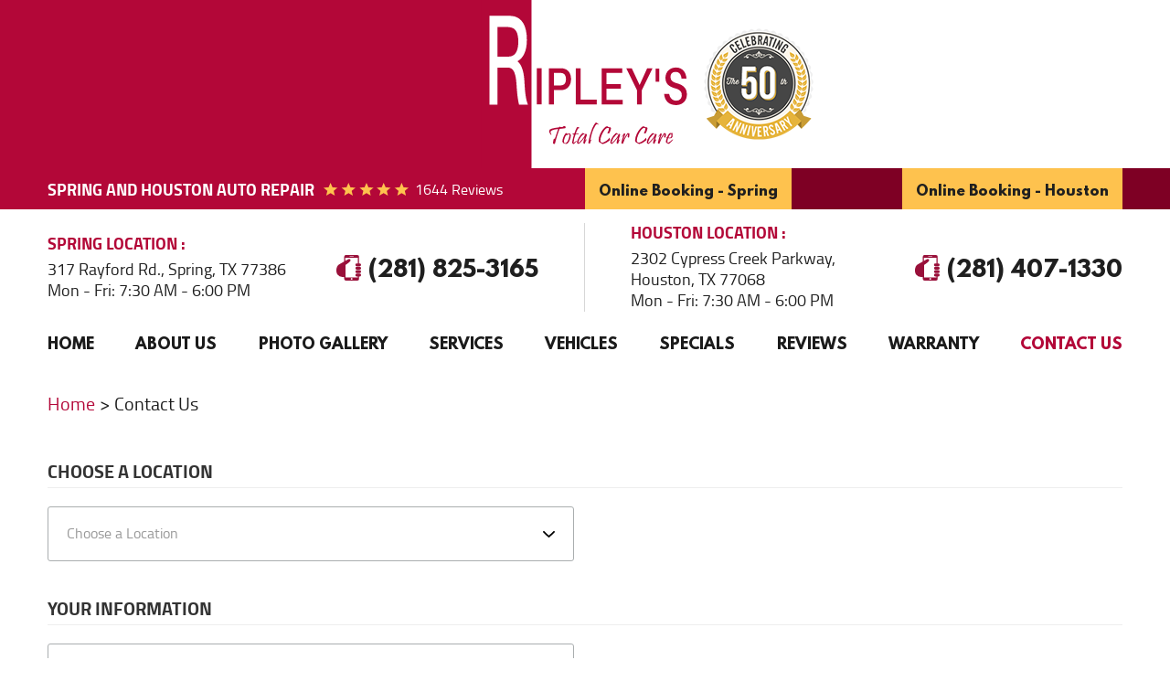

--- FILE ---
content_type: text/html; charset=utf-8
request_url: https://www.ripleystotalcarcare.com/contactus
body_size: 18882
content:
<!DOCTYPE HTML><html lang="en"><!-- HTML Copyright © 2025 Kukui Corporation. All rights reserved. --><head><meta charset="utf-8" /><meta name="viewport" content="width=device-width,initial-scale=1" /><title> Contact Us - Ripley's Total Car Care </title><link rel="canonical" href="https://www.ripleystotalcarcare.com/contactus" /><meta name="robots" content="index,follow" /><meta name="description" content="Contact Us" /><meta property="og:type" content="website" /><meta property="og:locale" content="en_US" /><meta property="og:site_name" content="Ripley's Total Car Care" /><meta property="og:url" content="https://www.ripleystotalcarcare.com/contactus" /><meta property="og:title" content="Contact Us - Ripley&#39;s Total Car Care" /><meta property="og:description" content="Contact Us" /><meta property="og:image" content="https://www.ripleystotalcarcare.com/Files/images/og-image.jpg" /><link rel="alternate" type="application/rss+xml" href="https://www.ripleystotalcarcare.com/rss" title="Ripley&#39;s Total Car Care RSS" /><script type="application/ld+json">[{"@context":"https://schema.org","@type":"Organization","name":"Ripley's Total Car Care","alternateName":"Spring and Houston Auto Repair","telephone":"+1 (281) 825-3165","url":"https://www.ripleystotalcarcare.com","logo":"https://www.ripleystotalcarcare.com/Files/Images/logo.svg","image":"https://www.ripleystotalcarcare.com/Files/images/google-info-window.jpg","subOrganization":[{"@context":"https://schema.org","@type":"AutomotiveBusiness","name":"Ripley&#39;s Total Car Care - Spring","telephone":"+1 (281) 825-3165","currenciesAccepted":"USD","priceRange":"$$$","url":"https://www.ripleystotalcarcare.com","image":"https://www.ripleystotalcarcare.com/Files/Images/google-info-window.jpg","address":{"@type":"PostalAddress","name":"Ripley&#39;s Total Car Care - Spring","streetAddress":"317 Rayford Rd.","addressLocality":"Spring","addressRegion":"TX","addressCountry":"USA","postalCode":"77386"},"openingHours":["Mon-Fri 07:30-18:00"],"geo":{"@type":"GeoCoordinates","latitude":"30.1273122","longitude":"-95.4398029"},"hasmap":"https://www.google.com/maps/place/30.1273122,-95.4398029/@30.1273122,-95.4398029,17z","aggregateRating":{"@type":"AggregateRating","bestRating":"5","worstRating":"1","ratingCount":"538","ratingValue":"4.9"},"sameAs":["https://www.google.com/search?rlz=1C1CHZL_enUS751US751&q=Ripley%27s+Total+Car+Care+The+Woodlands,+TX+77386,+USA&ludocid=11174634268538649678&sa=X&ved=2ahUKEwi8w-Ld4ODfAhWDzIUKHYXiDJgQoAIwAHoECAAQBA&biw=1920&bih=938","https://www.facebook.com/Ripleys-Total-Car-Care-1786212335028534/","http://search.google.com/local/writereview?placeid=ChIJlZAUCzI0R4YRTjwnV6lGFJs","https://www.facebook.com/pg/Ripleys-Total-Car-Care-1786212335028534/reviews/?ref=page_internal"]},{"@context":"https://schema.org","@type":"AutomotiveBusiness","name":"Ripley&#39;s Total Car Care - Houston","telephone":"+1 (281) 407-1330","currenciesAccepted":"USD","priceRange":"$$$","url":"https://www.ripleystotalcarcare.com","image":"https://www.ripleystotalcarcare.com/Files/Images/google-info-window.jpg","address":{"@type":"PostalAddress","name":"Ripley&#39;s Total Car Care - Houston","streetAddress":"2302 Cypress Creek Parkway","addressLocality":"Houston","addressRegion":"TX","addressCountry":"USA","postalCode":"77068"},"openingHours":["Mon-Fri 07:30-18:00"],"geo":{"@type":"GeoCoordinates","latitude":"30.0071220","longitude":"-95.4643887"},"hasmap":"https://www.google.com/maps/place/30.0071220,-95.4643887/@30.0071220,-95.4643887,17z","aggregateRating":{"@type":"AggregateRating","bestRating":"5","worstRating":"1","ratingCount":"1106","ratingValue":"4.9"},"sameAs":["https://www.google.com/search?rlz=1C1GCEU_enBG822BG822&q=Ripley%27s+Total+Car+Care+Houston,+TX+77068,+USA&ludocid=4717585921885503330&sa=X&ved=2ahUKEwjygpintNTfAhVkShUIHZV8Bd0QoAIwAHoECAAQBA","https://www.facebook.com/ripleysmb/","https://www.yelp.com/biz/ripleys-total-car-care-spring","https://search.google.com/local/writereview?placeid=ChIJ90PCPXHLQIYRYn9er2Y7eEE","https://www.facebook.com/pg/Ripleys-Total-Car-Care-1786212335028534/reviews/?ref=page_internal"]}],"aggregateRating":{"@type":"AggregateRating","bestRating":"5","worstRating":"1","ratingCount":"1644","ratingValue":"4.9"}},{"@context":"https://schema.org","@type":"BreadcrumbList","itemListElement":[{"@type":"ListItem","position":"1","item":{"@id":"https://www.ripleystotalcarcare.com","name":"Home"}},{"@type":"ListItem","position":"2","item":{"@id":"https://www.ripleystotalcarcare.com/contactus","name":"Contact Us"}}]}]</script><!-- Global site tag (gtag.js) - Google Ads --><script async src="https://www.googletagmanager.com/gtag/js?id=AW-768918080"></script><script> window.dataLayer = window.dataLayer || []; function gtag(){dataLayer.push(arguments);} gtag('js', new Date()); gtag('config', 'AW-768918080'); gtag('config', 'AW-670049386'); gtag('event', 'conversion', {'send_to': 'AW-768918080/wuVNCP32nZMBEMCE0-4C'}); gtag('event', 'conversion', {'send_to': 'AW-670049386/D3foCL_3r8ABEOrIwL8C'}); </script><meta name="msvalidate.01" content="16851CC274A0481089A36F987FE92C03" /><meta name="google-site-verification" content="4Eu4GuFIsMdTZ5PeYlZ47INpUEuQaJWVlh2Y3YTc2NA" /><!-- KUKUI Google Tag Manager --><script>(function(w,d,s,l,i){w[l]=w[l]||[];w[l].push({'gtm.start': new Date().getTime(),event:'gtm.js'});var f=d.getElementsByTagName(s)[0], j=d.createElement(s),dl=l!='dataLayer'?'&l='+l:'';j.async=true;j.src= 'https://www.googletagmanager.com/gtm.js?id='+i+dl;f.parentNode.insertBefore(j,f); })(window,document,'script','dataLayer','GTM-M4VW7CVD');</script><!-- End Google Tag Manager --><link rel="preload" href="/Files/Images/logo.svg" as="image" /><link rel="preload" href="https://www.ripleystotalcarcare.com/Themes/Automotive/Assets/images/anniversary-badge.png" as="image" /><meta name="google-site-verification" content="jUWR1K1pBShov7nos7xLchkNSIMYH2BIfx0csA20GZI" /><script type='text/javascript' src='https://connect.kukui.com/webchat?key=34259' defer></script><style type="text/css">/*! * Bootstrap v3.3.7 (http://getbootstrap.com) * Copyright 2011-2018 Twitter, Inc. * Licensed under MIT (https://github.com/twbs/bootstrap/blob/master/LICENSE) */ /*! * Generated using the Bootstrap Customizer (<none>) * Config saved to config.json and <none> */ /*! * Bootstrap v3.3.7 (http://getbootstrap.com) * Copyright 2011-2016 Twitter, Inc. * Licensed under MIT (https://github.com/twbs/bootstrap/blob/master/LICENSE) */ /*! normalize.css v3.0.3 | MIT License | github.com/necolas/normalize.css */ html{font-family:sans-serif;-ms-text-size-adjust:100%;-webkit-text-size-adjust:100%}body{margin:0}article,aside,details,figcaption,figure,footer,header,hgroup,main,menu,nav,section,summary{display:block}audio,canvas,progress,video{display:inline-block;vertical-align:baseline}audio:not([controls]){display:none;height:0}[hidden],template{display:none}a{background-color:transparent}a:active,a:hover{outline:0}abbr[title]{border-bottom:1px dotted}b,strong{font-weight:bold}dfn{font-style:italic}h1{font-size:2em;margin:.67em 0}mark{background:#ff0;color:#000}small{font-size:80%}sub,sup{font-size:75%;line-height:0;position:relative;vertical-align:baseline}sup{top:-.5em}sub{bottom:-.25em}img{border:0}svg:not(:root){overflow:hidden}figure{margin:1em 40px}hr{-webkit-box-sizing:content-box;-moz-box-sizing:content-box;box-sizing:content-box;height:0}pre{overflow:auto}code,kbd,pre,samp{font-family:monospace,monospace;font-size:1em}button,input,optgroup,select,textarea{color:inherit;font:inherit;margin:0}button{overflow:visible}button,select{text-transform:none}button,html input[type="button"],input[type="reset"],input[type="submit"]{-webkit-appearance:button;cursor:pointer}button[disabled],html input[disabled]{cursor:default}button::-moz-focus-inner,input::-moz-focus-inner{border:0;padding:0}input{line-height:normal}input[type="checkbox"],input[type="radio"]{-webkit-box-sizing:border-box;-moz-box-sizing:border-box;box-sizing:border-box;padding:0}input[type="number"]::-webkit-inner-spin-button,input[type="number"]::-webkit-outer-spin-button{height:auto}input[type="search"]{-webkit-appearance:textfield;-webkit-box-sizing:content-box;-moz-box-sizing:content-box;box-sizing:content-box}input[type="search"]::-webkit-search-cancel-button,input[type="search"]::-webkit-search-decoration{-webkit-appearance:none}fieldset{border:1px solid silver;margin:0 2px;padding:.35em .625em .75em}legend{border:0;padding:0}textarea{overflow:auto}optgroup{font-weight:bold}table{border-collapse:collapse;border-spacing:0}td,th{padding:0}*{-webkit-box-sizing:border-box;-moz-box-sizing:border-box;box-sizing:border-box}*:before,*:after{-webkit-box-sizing:border-box;-moz-box-sizing:border-box;box-sizing:border-box}html{font-size:10px;-webkit-tap-highlight-color:rgba(0,0,0,0)}body{font-family:"Helvetica Neue",Helvetica,Arial,sans-serif;font-size:16px;line-height:1.42857143;color:#333;background-color:#fff}input,button,select,textarea{font-family:inherit;font-size:inherit;line-height:inherit}a{color:#337ab7;text-decoration:none}a:hover,a:focus{color:#23527c;text-decoration:underline}a:focus{outline:5px auto -webkit-focus-ring-color;outline-offset:-2px}figure{margin:0}img{vertical-align:middle}.img-responsive{display:block;max-width:100%;height:auto}.img-rounded{border-radius:6px}.img-thumbnail{padding:4px;line-height:1.42857143;background-color:#fff;border:1px solid #ddd;border-radius:4px;-webkit-transition:all .2s ease-in-out;-o-transition:all .2s ease-in-out;transition:all .2s ease-in-out;display:inline-block;max-width:100%;height:auto}.img-circle{border-radius:50%}hr{margin-top:22px;margin-bottom:22px;border:0;border-top:1px solid #eee}.sr-only{position:absolute;width:1px;height:1px;margin:-1px;padding:0;overflow:hidden;clip:rect(0,0,0,0);border:0}.sr-only-focusable:active,.sr-only-focusable:focus{position:static;width:auto;height:auto;margin:0;overflow:visible;clip:auto}[role="button"]{cursor:pointer}.container{margin-right:auto;margin-left:auto;padding-left:12px;padding-right:12px}@media(min-width:768px){.container{width:744px}}@media(min-width:992px){.container{width:964px}}@media(min-width:1224px){.container{width:1200px}}@media(min-width:1620px){.container{width:1596px}}.container-fluid{margin-right:auto;margin-left:auto;padding-left:12px;padding-right:12px}.row{margin-left:-12px;margin-right:-12px}.col-xs-1,.col-sm-1,.col-md-1,.col-lg-1,.col-xs-2,.col-sm-2,.col-md-2,.col-lg-2,.col-xs-3,.col-sm-3,.col-md-3,.col-lg-3,.col-xs-4,.col-sm-4,.col-md-4,.col-lg-4,.col-xs-5,.col-sm-5,.col-md-5,.col-lg-5,.col-xs-6,.col-sm-6,.col-md-6,.col-lg-6,.col-xs-7,.col-sm-7,.col-md-7,.col-lg-7,.col-xs-8,.col-sm-8,.col-md-8,.col-lg-8,.col-xs-9,.col-sm-9,.col-md-9,.col-lg-9,.col-xs-10,.col-sm-10,.col-md-10,.col-lg-10,.col-xs-11,.col-sm-11,.col-md-11,.col-lg-11,.col-xs-12,.col-sm-12,.col-md-12,.col-lg-12{position:relative;min-height:1px;padding-left:12px;padding-right:12px}.col-xs-1,.col-xs-2,.col-xs-3,.col-xs-4,.col-xs-5,.col-xs-6,.col-xs-7,.col-xs-8,.col-xs-9,.col-xs-10,.col-xs-11,.col-xs-12{float:left}.col-xs-12{width:100%}.col-xs-11{width:91.66666667%}.col-xs-10{width:83.33333333%}.col-xs-9{width:75%}.col-xs-8{width:66.66666667%}.col-xs-7{width:58.33333333%}.col-xs-6{width:50%}.col-xs-5{width:41.66666667%}.col-xs-4{width:33.33333333%}.col-xs-3{width:25%}.col-xs-2{width:16.66666667%}.col-xs-1{width:8.33333333%}.col-xs-pull-12{right:100%}.col-xs-pull-11{right:91.66666667%}.col-xs-pull-10{right:83.33333333%}.col-xs-pull-9{right:75%}.col-xs-pull-8{right:66.66666667%}.col-xs-pull-7{right:58.33333333%}.col-xs-pull-6{right:50%}.col-xs-pull-5{right:41.66666667%}.col-xs-pull-4{right:33.33333333%}.col-xs-pull-3{right:25%}.col-xs-pull-2{right:16.66666667%}.col-xs-pull-1{right:8.33333333%}.col-xs-pull-0{right:auto}.col-xs-push-12{left:100%}.col-xs-push-11{left:91.66666667%}.col-xs-push-10{left:83.33333333%}.col-xs-push-9{left:75%}.col-xs-push-8{left:66.66666667%}.col-xs-push-7{left:58.33333333%}.col-xs-push-6{left:50%}.col-xs-push-5{left:41.66666667%}.col-xs-push-4{left:33.33333333%}.col-xs-push-3{left:25%}.col-xs-push-2{left:16.66666667%}.col-xs-push-1{left:8.33333333%}.col-xs-push-0{left:auto}.col-xs-offset-12{margin-left:100%}.col-xs-offset-11{margin-left:91.66666667%}.col-xs-offset-10{margin-left:83.33333333%}.col-xs-offset-9{margin-left:75%}.col-xs-offset-8{margin-left:66.66666667%}.col-xs-offset-7{margin-left:58.33333333%}.col-xs-offset-6{margin-left:50%}.col-xs-offset-5{margin-left:41.66666667%}.col-xs-offset-4{margin-left:33.33333333%}.col-xs-offset-3{margin-left:25%}.col-xs-offset-2{margin-left:16.66666667%}.col-xs-offset-1{margin-left:8.33333333%}.col-xs-offset-0{margin-left:0%}@media(min-width:768px){.col-sm-1,.col-sm-2,.col-sm-3,.col-sm-4,.col-sm-5,.col-sm-6,.col-sm-7,.col-sm-8,.col-sm-9,.col-sm-10,.col-sm-11,.col-sm-12{float:left}.col-sm-12{width:100%}.col-sm-11{width:91.66666667%}.col-sm-10{width:83.33333333%}.col-sm-9{width:75%}.col-sm-8{width:66.66666667%}.col-sm-7{width:58.33333333%}.col-sm-6{width:50%}.col-sm-5{width:41.66666667%}.col-sm-4{width:33.33333333%}.col-sm-3{width:25%}.col-sm-2{width:16.66666667%}.col-sm-1{width:8.33333333%}.col-sm-pull-12{right:100%}.col-sm-pull-11{right:91.66666667%}.col-sm-pull-10{right:83.33333333%}.col-sm-pull-9{right:75%}.col-sm-pull-8{right:66.66666667%}.col-sm-pull-7{right:58.33333333%}.col-sm-pull-6{right:50%}.col-sm-pull-5{right:41.66666667%}.col-sm-pull-4{right:33.33333333%}.col-sm-pull-3{right:25%}.col-sm-pull-2{right:16.66666667%}.col-sm-pull-1{right:8.33333333%}.col-sm-pull-0{right:auto}.col-sm-push-12{left:100%}.col-sm-push-11{left:91.66666667%}.col-sm-push-10{left:83.33333333%}.col-sm-push-9{left:75%}.col-sm-push-8{left:66.66666667%}.col-sm-push-7{left:58.33333333%}.col-sm-push-6{left:50%}.col-sm-push-5{left:41.66666667%}.col-sm-push-4{left:33.33333333%}.col-sm-push-3{left:25%}.col-sm-push-2{left:16.66666667%}.col-sm-push-1{left:8.33333333%}.col-sm-push-0{left:auto}.col-sm-offset-12{margin-left:100%}.col-sm-offset-11{margin-left:91.66666667%}.col-sm-offset-10{margin-left:83.33333333%}.col-sm-offset-9{margin-left:75%}.col-sm-offset-8{margin-left:66.66666667%}.col-sm-offset-7{margin-left:58.33333333%}.col-sm-offset-6{margin-left:50%}.col-sm-offset-5{margin-left:41.66666667%}.col-sm-offset-4{margin-left:33.33333333%}.col-sm-offset-3{margin-left:25%}.col-sm-offset-2{margin-left:16.66666667%}.col-sm-offset-1{margin-left:8.33333333%}.col-sm-offset-0{margin-left:0%}}@media(min-width:992px){.col-md-1,.col-md-2,.col-md-3,.col-md-4,.col-md-5,.col-md-6,.col-md-7,.col-md-8,.col-md-9,.col-md-10,.col-md-11,.col-md-12{float:left}.col-md-12{width:100%}.col-md-11{width:91.66666667%}.col-md-10{width:83.33333333%}.col-md-9{width:75%}.col-md-8{width:66.66666667%}.col-md-7{width:58.33333333%}.col-md-6{width:50%}.col-md-5{width:41.66666667%}.col-md-4{width:33.33333333%}.col-md-3{width:25%}.col-md-2{width:16.66666667%}.col-md-1{width:8.33333333%}.col-md-pull-12{right:100%}.col-md-pull-11{right:91.66666667%}.col-md-pull-10{right:83.33333333%}.col-md-pull-9{right:75%}.col-md-pull-8{right:66.66666667%}.col-md-pull-7{right:58.33333333%}.col-md-pull-6{right:50%}.col-md-pull-5{right:41.66666667%}.col-md-pull-4{right:33.33333333%}.col-md-pull-3{right:25%}.col-md-pull-2{right:16.66666667%}.col-md-pull-1{right:8.33333333%}.col-md-pull-0{right:auto}.col-md-push-12{left:100%}.col-md-push-11{left:91.66666667%}.col-md-push-10{left:83.33333333%}.col-md-push-9{left:75%}.col-md-push-8{left:66.66666667%}.col-md-push-7{left:58.33333333%}.col-md-push-6{left:50%}.col-md-push-5{left:41.66666667%}.col-md-push-4{left:33.33333333%}.col-md-push-3{left:25%}.col-md-push-2{left:16.66666667%}.col-md-push-1{left:8.33333333%}.col-md-push-0{left:auto}.col-md-offset-12{margin-left:100%}.col-md-offset-11{margin-left:91.66666667%}.col-md-offset-10{margin-left:83.33333333%}.col-md-offset-9{margin-left:75%}.col-md-offset-8{margin-left:66.66666667%}.col-md-offset-7{margin-left:58.33333333%}.col-md-offset-6{margin-left:50%}.col-md-offset-5{margin-left:41.66666667%}.col-md-offset-4{margin-left:33.33333333%}.col-md-offset-3{margin-left:25%}.col-md-offset-2{margin-left:16.66666667%}.col-md-offset-1{margin-left:8.33333333%}.col-md-offset-0{margin-left:0%}}@media(min-width:1224px){.col-lg-1,.col-lg-2,.col-lg-3,.col-lg-4,.col-lg-5,.col-lg-6,.col-lg-7,.col-lg-8,.col-lg-9,.col-lg-10,.col-lg-11,.col-lg-12{float:left}.col-lg-12{width:100%}.col-lg-11{width:91.66666667%}.col-lg-10{width:83.33333333%}.col-lg-9{width:75%}.col-lg-8{width:66.66666667%}.col-lg-7{width:58.33333333%}.col-lg-6{width:50%}.col-lg-5{width:41.66666667%}.col-lg-4{width:33.33333333%}.col-lg-3{width:25%}.col-lg-2{width:16.66666667%}.col-lg-1{width:8.33333333%}.col-lg-pull-12{right:100%}.col-lg-pull-11{right:91.66666667%}.col-lg-pull-10{right:83.33333333%}.col-lg-pull-9{right:75%}.col-lg-pull-8{right:66.66666667%}.col-lg-pull-7{right:58.33333333%}.col-lg-pull-6{right:50%}.col-lg-pull-5{right:41.66666667%}.col-lg-pull-4{right:33.33333333%}.col-lg-pull-3{right:25%}.col-lg-pull-2{right:16.66666667%}.col-lg-pull-1{right:8.33333333%}.col-lg-pull-0{right:auto}.col-lg-push-12{left:100%}.col-lg-push-11{left:91.66666667%}.col-lg-push-10{left:83.33333333%}.col-lg-push-9{left:75%}.col-lg-push-8{left:66.66666667%}.col-lg-push-7{left:58.33333333%}.col-lg-push-6{left:50%}.col-lg-push-5{left:41.66666667%}.col-lg-push-4{left:33.33333333%}.col-lg-push-3{left:25%}.col-lg-push-2{left:16.66666667%}.col-lg-push-1{left:8.33333333%}.col-lg-push-0{left:auto}.col-lg-offset-12{margin-left:100%}.col-lg-offset-11{margin-left:91.66666667%}.col-lg-offset-10{margin-left:83.33333333%}.col-lg-offset-9{margin-left:75%}.col-lg-offset-8{margin-left:66.66666667%}.col-lg-offset-7{margin-left:58.33333333%}.col-lg-offset-6{margin-left:50%}.col-lg-offset-5{margin-left:41.66666667%}.col-lg-offset-4{margin-left:33.33333333%}.col-lg-offset-3{margin-left:25%}.col-lg-offset-2{margin-left:16.66666667%}.col-lg-offset-1{margin-left:8.33333333%}.col-lg-offset-0{margin-left:0%}}.clearfix:before,.clearfix:after,.container:before,.container:after,.container-fluid:before,.container-fluid:after,.row:before,.row:after{content:" ";display:table}.clearfix:after,.container:after,.container-fluid:after,.row:after{clear:both}.center-block{display:block;margin-left:auto;margin-right:auto}.pull-right{float:right!important}.pull-left{float:left!important}.hide{display:none!important}.show{display:block!important}.invisible{visibility:hidden}.text-hide{font:0/0 a;color:transparent;text-shadow:none;background-color:transparent;border:0}.hidden{display:none!important}.affix{position:fixed}@-ms-viewport{width:device-width;}.visible-xs,.visible-sm,.visible-md,.visible-lg{display:none!important}.visible-xs-block,.visible-xs-inline,.visible-xs-inline-block,.visible-sm-block,.visible-sm-inline,.visible-sm-inline-block,.visible-md-block,.visible-md-inline,.visible-md-inline-block,.visible-lg-block,.visible-lg-inline,.visible-lg-inline-block{display:none!important}@media(max-width:767px){.visible-xs{display:block!important}table.visible-xs{display:table!important}tr.visible-xs{display:table-row!important}th.visible-xs,td.visible-xs{display:table-cell!important}}@media(max-width:767px){.visible-xs-block{display:block!important}}@media(max-width:767px){.visible-xs-inline{display:inline!important}}@media(max-width:767px){.visible-xs-inline-block{display:inline-block!important}}@media(min-width:768px) and (max-width:991px){.visible-sm{display:block!important}table.visible-sm{display:table!important}tr.visible-sm{display:table-row!important}th.visible-sm,td.visible-sm{display:table-cell!important}}@media(min-width:768px) and (max-width:991px){.visible-sm-block{display:block!important}}@media(min-width:768px) and (max-width:991px){.visible-sm-inline{display:inline!important}}@media(min-width:768px) and (max-width:991px){.visible-sm-inline-block{display:inline-block!important}}@media(min-width:992px) and (max-width:1223px){.visible-md{display:block!important}table.visible-md{display:table!important}tr.visible-md{display:table-row!important}th.visible-md,td.visible-md{display:table-cell!important}}@media(min-width:992px) and (max-width:1223px){.visible-md-block{display:block!important}}@media(min-width:992px) and (max-width:1223px){.visible-md-inline{display:inline!important}}@media(min-width:992px) and (max-width:1223px){.visible-md-inline-block{display:inline-block!important}}@media(min-width:1224px){.visible-lg{display:block!important}table.visible-lg{display:table!important}tr.visible-lg{display:table-row!important}th.visible-lg,td.visible-lg{display:table-cell!important}}@media(min-width:1224px){.visible-lg-block{display:block!important}}@media(min-width:1224px){.visible-lg-inline{display:inline!important}}@media(min-width:1224px){.visible-lg-inline-block{display:inline-block!important}}@media(max-width:767px){.hidden-xs{display:none!important}}@media(min-width:768px) and (max-width:991px){.hidden-sm{display:none!important}}@media(min-width:992px) and (max-width:1223px){.hidden-md{display:none!important}}@media(min-width:1224px){.hidden-lg{display:none!important}}.visible-print{display:none!important}@media print{.visible-print{display:block!important}table.visible-print{display:table!important}tr.visible-print{display:table-row!important}th.visible-print,td.visible-print{display:table-cell!important}}.visible-print-block{display:none!important}@media print{.visible-print-block{display:block!important}}.visible-print-inline{display:none!important}@media print{.visible-print-inline{display:inline!important}}.visible-print-inline-block{display:none!important}@media print{.visible-print-inline-block{display:inline-block!important}}@media print{.hidden-print{display:none!important}}.template-home .hp-entry-content.entry-content .btn{margin:12px}*{outline:0;margin:0;border:0;padding:0}html,body,div,span,applet,object,embed,iframe,h1,h2,h3,h4,h5,h6,p,blockquote,pre,a,abbr,acronym,address,big,cite,code,del,dfn,em,img,ins,kbd,q,s,samp,small,strike,strong,sub,sup,tt,var,b,u,i,center,dl,dt,dd,ol,ul,li,fieldset,form,label,legend,table,caption,tbody,tfoot,thead,tr,th,td,article,aside,canvas,details,figure,figcaption,footer,header,hgroup,menu,nav,output,ruby,section,summary,time,mark,audio,video{background:transparent;font-size:100%;font-family:'Cairo',Arial,Sans-Serif;text-decoration:none;vertical-align:baseline}html,body,form{font-size:16px}body{line-height:1}article,aside,details,figcaption,figure,footer,header,hgroup,menu,nav,section{display:block}table{border-collapse:collapse;border-spacing:0}blockquote,q{quotes:none}blockquote:before,blockquote:after,q:before,q:after{content:'';content:none}input,select{border:thin solid;vertical-align:middle}textarea{border:thin solid;vertical-align:top}a:hover,a:active,a:focus{outline:0!important}img{max-width:100%;height:auto}.uic-hidden{display:none}.uic-active,.uic-visible{display:initial}.banner-covid{padding:5px 15px 10px;background-color:#f0f0f0;overflow:hidden}.banner-covid p{font:700 1.25em/1.8em 'League Spartan',Arial,Sans-Serif;color:#151515;margin-top:40px}.banner-covid p:last-child{text-transform:uppercase}@media(min-width:1620px){.banner-covid{min-height:400px}}@media(max-width:991px){.banner-covid{text-align:center}}@media(min-width:991px) and (max-width:992px){.template-home .header-app-wrapper{gap:0}}@media(max-width:767px){.banner-covid img.center-block{display:none}.banner-covid p{font:700 1.125em/1.2em 'Cairo',Verdana,Sans-serif}.banner-covid p:last-child{margin-top:20px}}.wrapper{position:relative;max-width:1920px;margin:0 auto;overflow-x:hidden;min-height:1000px}.container-xl{max-width:1392px;margin:auto}.col-centered{float:none;margin:0 auto}.row-no-margin,.no-margin{margin:0!important}.col-no-padding,.no-padding{padding:0!important}.flexbox{display:-webkit-box;display:-ms-flexbox;display:flex;-ms-flex-wrap:wrap;flex-wrap:wrap}.flexbox:before,.flexbox:after{display:none}.flexbox.align-items-stretch{-webkit-box-align:stretch;-ms-flex-align:stretch;align-items:stretch}.flexbox.align-items-start{-webkit-box-align:start;-ms-flex-align:start;align-items:flex-start}.flexbox.align-items-center{-webkit-box-align:center;-ms-flex-align:center;align-items:center}.flexbox.align-items-end{-webkit-box-align:end;-ms-flex-align:end;align-items:flex-end}.flexbox.justify-content-start{-ms-flex-pack:start;justify-content:flex-start}.flexbox.justify-content-center{-ms-flex-pack:center;justify-content:center}.flexbox.justify-content-end{-ms-flex-pack:end;justify-content:flex-end}.flexbox.justify-content-around{-ms-flex-pack:distribute;justify-content:space-around}.flexbox.justify-content-between{-ms-flex-pack:justify;justify-content:space-between}.header{position:relative;min-height:400px}.header-logo-container{position:relative;box-shadow:0 0 27px 0 rgba(0,0,0,.19)}.header-logo-container::before{content:'';position:absolute;top:0;left:-75%;bottom:0;width:100%;height:auto;background:#b30738}.header-logo-container .header-logo{position:relative;display:block;width:100%;max-width:100%;min-height:179px}.header-logo-container .header-logo img{display:block;width:100%;max-width:220px;height:179px}.header-reviews-rating{padding-top:10px;padding-bottom:10px;padding-left:50px;background:#b30738}.header-keywords{display:inline-block;vertical-align:middle;margin:0 10px 0 0;color:#fff;font:700 1.125em/1.33em 'Cairo',Arial,Sans-Serif;text-transform:uppercase}.header-review-info{display:inline-block;vertical-align:bottom;padding:2px 0 0 100px;background:url([data-uri]) no-repeat left center;text-transform:capitalize}.header-review-info a{color:#fff;font:400 1em/1.5em 'Cairo',Arial,sans-serif}.template-home .header-app-wrapper{position:relative;display:-webkit-box;display:-ms-flexbox;display:flex;-ms-flex-wrap:wrap;flex-wrap:wrap;align-items:center;padding-top:0;padding-bottom:0;padding-left:50px;background:#b30738;justify-content:flex-start;gap:23rem}.header-app-wrapper{position:relative;display:-webkit-box;display:-ms-flexbox;display:flex;-ms-flex-wrap:wrap;flex-wrap:wrap;align-items:center;padding-top:0;padding-bottom:0;padding-left:0;background:#7e0024;justify-content:space-between}.template-home .header-app-wrapper::after{content:'';position:absolute;top:0;bottom:0;right:-100%;width:100%;height:auto;background:#b30738}.header-app-wrapper::after{content:'';position:absolute;top:0;bottom:0;right:-100%;width:100%;height:auto;background:#7e0024}.header-app-wrapper a,.header-app-wrapper button{color:#fff;font:700 1.125em/1.33em 'League Spartan',Arial,Sans-Serif;text-decoration:none;-webkit-transition:all .3s ease 0s;-moz-transition:all .3s ease 0s;transition:all .3s ease 0s}.header-app-wrapper a:hover,.header-app-wrapper a:focus,.header-app-wrapper a:active,.header-app-wrapper button:hover,.header-app-wrapper button:focus,.header-app-wrapper button:active{color:#ff5722;text-decoration:none}.header-locations-wrapper{display:-webkit-box;display:-ms-flexbox;display:flex;-ms-flex-wrap:wrap;flex-wrap:wrap;-webkit-box-align:center;-ms-flex-align:center;align-items:center;margin-top:15px;margin-bottom:15px;padding-left:50px;padding-right:50px;border-right:1px solid #d7d7d7}.header-locations-wrapper:last-child{border-right:none}.header-locations-wrapper>div{-ms-flex:0 0 50%;flex:0 0 50%;max-width:50%}.header-locations-title-wrapper{margin-bottom:5px}.header-locations-title{display:inline-block;color:#b30738;font:700 1.125em/1.33em 'Cairo',Arial,Sans-Serif;text-transform:uppercase}.header-locations-title span{font:inherit;color:inherit}.header-locations-title::after{content:":";font:inherit;color:inherit}.header-address-wrapper .address{display:inline-block;color:#1f1f1f;font:400 1.1em/1.33em 'Cairo',Arial,Sans-Serif;text-decoration:none;-webkit-transition:all .3s ease 0s;-moz-transition:all .3s ease 0s;transition:all .3s ease 0s}.header-address-wrapper .address span{font:inherit}.header-address-wrapper .address:hover,.header-address-wrapper .address:focus,.header-address-wrapper .address:active{color:#b30738;text-decoration:none}.header-wh-wrapper .header-wh{color:#1f1f1f;font:400 1.125em/1.33em 'Cairo',Arial,Sans-Serif}.header-phone-wrapper{text-align:right}.header-phone-wrapper .header-phone-link{display:inline-block;padding-left:35px;color:#1f1f1f;font:700 1.5em/1.25em 'League Spartan',Arial,Sans-serif;text-decoration:none;background:url([data-uri]) no-repeat left center;-webkit-transition:all .3s ease 0s;-moz-transition:all .3s ease 0s;transition:all .3s ease 0s}.header-phone-wrapper .header-phone-link strong{font:inherit}.header-phone-wrapper .header-phone-link:hover,.header-phone-wrapper .header-phone-link:focus,.header-phone-wrapper .header-phone-link:active{color:#99103a;text-decoration:none}.nav-section{position:relative;padding-left:50px;padding-right:50px}.nav-trigger{display:block;width:50px;height:50px;background:none}.nav-trigger .icon{position:absolute;top:50%;left:10px;right:10px;display:block;width:auto;height:3px;background:#fff;-webkit-transition:all .2s;transition:all .2s}.nav-trigger .icon:before,.nav-trigger .icon:after{content:'';position:absolute;left:0;width:100%;height:100%;background:#fff;-webkit-transition:-webkit-transform .2s;transition:transform .2s}.nav-trigger .icon:before{-webkit-transform:translateY(-10px);transform:translateY(-10px)}.nav-trigger .icon:after{-webkit-transform:translateY(10px);transform:translateY(10px)}.nav-trigger.menu-open span{background:transparent}.nav-trigger.menu-open span:before{-webkit-transform:translateY(0) rotate(-45deg);transform:translateY(0) rotate(-45deg)}.nav-trigger.menu-open span:after{-webkit-transform:translateY(0) rotate(45deg);transform:translateY(0) rotate(45deg)}.nav{position:relative;width:100%;height:auto}.nav ul{margin:0;list-style:none;text-align:center}.nav li{position:relative}.nav li:hover>ul,.nav li:focus>ul,.nav li:active>ul{display:block}.nav a{display:inline-block;text-decoration:none}.nav li.static{display:inline-block}.nav li.static:first-child{margin-left:0}.nav li.static:last-child{margin-right:0}.nav li.static>a{padding:10px 0;color:#1b1b1b;font:700 1em/1.25em 'League Spartan',Arial,sans-serif;text-transform:uppercase;-webkit-transition:all .3s ease 0s;-moz-transition:all .3s ease 0s;transition:all .3s ease 0s}.nav li.static>a:hover,.nav li.static>a:focus,.nav li.static>a:active,.nav li.static a.selected{color:#b30738;text-decoration:none}.nav ul.dynamic{z-index:100;position:absolute;top:100%;left:0;display:none;min-width:230px;background:#1f1f1f}.nav li.dynamic{display:block;text-align:left}.nav li.dynamic>a{padding:10px 20px;width:100%;color:#fff;font:700 1em/1.25em 'League Spartan',Arial,sans-serif;text-transform:uppercase;-webkit-transition:all .3s ease 0s;-moz-transition:all .3s ease 0s;transition:all .3s ease 0s}.nav li.dynamic>a:hover,.nav li.dynamic>a:focus,.nav li.dynamic>a:active,.nav li.dynamic>a.selected{color:#b30738;text-decoration:none}.nav ul.dynamic ul{top:0;left:100%;min-width:100%}.nav li.static:last-child ul{left:-100%!important}.breadcrumbs{margin:0;padding-top:30px;padding-bottom:30px;list-style:none}.breadcrumbs li{display:inline-block;color:#1b1b1b;font:400 1.25em/1.2em 'Cairo',Arial,sans-serif}.breadcrumbs li+li:before{display:inline-block;padding:0 .25em;content:">"}.breadcrumbs li a{color:#b30738;font:inherit;text-decoration:none;-webkit-transition:all .3s ease 0s;-moz-transition:all .3s ease 0s;transition:all .3s ease 0s}.breadcrumbs li a:hover{color:#1b1b1b;text-decoration:none}.breadcrumbs li:last-child a{color:#1b1b1b}.btn,.entry-content .btn{display:block;width:270px;max-width:100%;margin:0 auto 30px;padding:1em 0;border:none;background:#b30738;color:#fff;font:700 18px/1em 'League Spartan',Arial,sans-serif;text-align:center;text-decoration:none;box-shadow:0 7px 51px 0 transparent;-webkit-transition:all .5s ease 0s;-moz-transition:all .5s ease 0s;transition:all .5s ease 0s;-webkit-border-radius:8px;-moz-border-radius:8px;border-radius:8px}.btn:hover,.btn:focus,.btn:active,.entry-content .btn:hover,.entry-content .btn:focus,.entry-content .btn:active{background:#7e0024;color:#fff;box-shadow:0 7px 51px 0 rgba(18,18,18,.18);text-decoration:none}.btn.btn-submit{margin:20px auto}.btn:disabled,.btn:disabled:hover,.btn.disabled,.btn.disabled:hover{background:#ccc;color:#fff;cursor:not-allowed}.scrollToTop{position:fixed;display:none;bottom:60px;right:24px;width:40px;height:40px;text-align:center;text-decoration:none!important;background:#202020;z-index:20;opacity:.5;-ms-filter:"progid:DXImageTransform.Microsoft.Alpha(Opacity=50)";filter:alpha(opacity=50);color:transparent;font-size:0;box-shadow:0 7px 51px 0 transparent;-webkit-transition:all .3s ease 0s;-moz-transition:all .3s ease 0s;transition:all .3s ease 0s;-webkit-border-radius:5px;-moz-border-radius:5px;border-radius:5px}.scrollToTop::after{content:'';position:absolute;top:0;left:0;right:0;font:30px/40px 'cms';color:#fff}.scrollToTop:hover{opacity:1;-ms-filter:"progid:DXImageTransform.Microsoft.Alpha(Opacity=100)";filter:alpha(opacity=100);box-shadow:0 7px 51px 0 rgba(18,18,18,.18)}@media(min-width:992px){.nav ul.static{display:-webkit-box;display:-ms-flexbox;display:flex;-ms-flex-wrap:wrap;flex-wrap:wrap;-ms-flex-pack:justify;justify-content:space-between}.nav-trigger{display:none}.nav ul.dynamic>.has-dynamic:before{content:"";position:absolute;top:15px;right:5px;display:block;border:5px solid transparent;border-left:5px solid #fff;width:1px}.header-reviews-rating{height:45px}.header-app-wrapper a,.header-app-wrapper button{height:45px}}@media(min-width:1620px){.template-home .header{z-index:10;position:fixed;top:0;left:0;right:0;min-height:216px}.header{position:fixed;background:#fff;z-index:10;position:fixed;top:0;left:0;right:0;min-height:216px}.main{margin-top:216px}.header-anniversary-logo{position:absolute;z-index:50;bottom:-25px;left:50%;transform:translateX(-50%);width:80px}.pull-xl-left{float:left}.pull-xl-right{float:right}.col-xl-1,.col-xl-2,.col-xl-3,.col-xl-4,.col-xl-5,.col-xl-6,.col-xl-7,.col-xl-8,.col-xl-9,.col-xl-10,.col-xl-11,.col-xl-12{float:left}.col-xl-1,.col-xl-2,.col-xl-3,.col-xl-4,.col-xl-5,.col-xl-6,.col-xl-7,.col-xl-8,.col-xl-9,.col-xl-10,.col-xl-11,.col-xl-12{position:relative;min-height:1px;padding-left:12px;padding-right:12px}.col-xl-12{width:100%}.col-xl-11{width:91.66666667%}.col-xl-10{width:83.33333333%}.col-xl-9{width:75%}.col-xl-8{width:66.66666667%}.col-xl-7{width:58.33333333%}.col-xl-6{width:50%}.col-xl-5{width:41.66666667%}.col-xl-4{width:33.33333333%}.col-xl-3{width:25%}.col-xl-2{width:16.66666667%}.col-xl-1{width:8.33333333%}.col-xl-offset-12{margin-left:100%}.col-xl-offset-11{margin-left:91.66666667%}.col-xl-offset-10{margin-left:83.33333333%}.col-xl-offset-9{margin-left:75%}.col-xl-offset-8{margin-left:66.66666667%}.col-xl-offset-7{margin-left:58.33333333%}.col-xl-offset-6{margin-left:50%}.col-xl-offset-5{margin-left:41.66666667%}.col-xl-offset-4{margin-left:33.33333333%}.col-xl-offset-3{margin-left:25%}.col-xl-offset-2{margin-left:16.66666667%}.col-xl-offset-1{margin-left:8.33333333%}.col-xl-offset-0{margin-left:0%}.col-xl-pull-12{right:100%}.col-xl-pull-11{right:91.66666667%}.col-xl-pull-10{right:83.33333333%}.col-xl-pull-9{right:75%}.col-xl-pull-8{right:66.66666667%}.col-xl-pull-7{right:58.33333333%}.col-xl-pull-6{right:50%}.col-xl-pull-5{right:41.66666667%}.col-xl-pull-4{right:33.33333333%}.col-xl-pull-3{right:25%}.col-xl-pull-2{right:16.66666667%}.col-xl-pull-1{right:8.33333333%}.col-xl-pull-0{right:auto}.col-xl-push-12{left:100%}.col-xl-push-11{left:91.66666667%}.col-xl-push-10{left:83.33333333%}.col-xl-push-9{left:75%}.col-xl-push-8{left:66.66666667%}.col-xl-push-7{left:58.33333333%}.col-xl-push-6{left:50%}.col-xl-push-5{left:41.66666667%}.col-xl-push-4{left:33.33333333%}.col-xl-push-3{left:25%}.col-xl-push-2{left:16.66666667%}.col-xl-push-1{left:8.33333333%}.col-xl-push-0{left:auto}}@media(max-width:1619px){.header-logo-container{box-shadow:none}.template-home .header-app-wrapper::before{content:'';position:absolute;top:0;bottom:0;left:-100%;width:100%;height:auto;background:#b30738}.template-home .header-app-wrapper{padding-left:0;gap:24rem}.header-logo-container::before{left:-273%;width:300%}.header-logo-container .header-logo img{max-width:274px;width:100%;height:184px}.header-logo-container .header-logo{min-height:184px}.header-reviews-rating{padding-left:12px}.header-reviews-rating::before{content:'';position:absolute;top:0;left:-200%;bottom:0;width:200%;height:auto;background:#b30738}.header-reviews-rating::after{content:'';position:absolute;top:0;left:-200%;bottom:0;width:200%;height:auto;background:#b30738}.header-locations-wrapper:first-child{padding-left:12px}.header-locations-wrapper:last-child{padding-right:12px}.nav-section{padding-left:12px;padding-right:12px}}@media(max-width:1223px){.scrollToTop{bottom:12px}}@media(max-width:991px){.header-reviews-rating{text-align:center}.header-reviews-rating::after{content:'';position:absolute;top:0;right:-200%;bottom:0;width:200%;height:auto;background:#b30738}.header-app-wrapper{-ms-flex-pack:center;justify-content:space-around;padding-left:12px;text-align:center}.template-home .header-app-wrapper{-ms-flex-pack:center;justify-content:space-around;padding-left:12px;text-align:center;gap:0}.template-home .header-app-wrapper::before{content:'';position:absolute;top:0;left:-200%;bottom:0;width:200%;height:auto;background:#b30738}.header-app-wrapper::before{content:'';position:absolute;top:0;left:-200%;bottom:0;width:200%;height:auto;background:#7e0024}.header-locations-wrapper{padding-left:12px;padding-right:12px;border-right:none}.nav-section{background-color:transparent}.nav-trigger{display:block;position:fixed;top:0;right:0;z-index:901;background:#1f1f1f}.nav{z-index:900;position:fixed;top:0;right:-60%;overflow-y:auto;width:60%;height:100%;background:#1f1f1f}.nav.nav-hidden,.nav.nav-visible{-moz-transition-duration:.75s;-webkit-transition-duration:.75s;-o-transition-duration:.75s;transition-duration:.75s}.nav.nav-visible{right:0%;-moz-transition-timing-function:ease;-webkit-transition-timing-function:ease;-o-transition-timing-function:ease;transition-timing-function:ease}.nav.nav-hidden{right:-60%;-moz-transition-timing-function:ease;-webkit-transition-timing-function:ease;-o-transition-timing-function:ease;transition-timing-function:ease}.nav ul{position:static!important;margin:0 0 0 20px;min-width:0!important;background:none!important;text-align:left}.nav ul.static{margin-top:70px}.nav li{display:block!important;background:none!important;text-align:left}.nav li.static{margin:0}.nav li.static>a,.nav li.dynamic>a{width:auto;padding:10px 0;color:#fff}.nav ul.static>.has-dynamic:before,.nav ul.dynamic>.has-dynamic:before{content:"";position:absolute;top:18px;right:10px;display:block;border:5px solid transparent;border-top:5px solid #fff;width:1px}}@media(max-width:767px){.header-logo-container::before{display:none}.header-logo-container .header-logo{position:relative;width:225px}.header-logo-container .header-logo::before{content:'';position:absolute;top:-25px;left:-200%;bottom:-25px;width:232%;height:auto;background:#b30738;pointer-events:none;z-index:-1}.scrollToTop{right:12px}.header-logo-container{display:flex;justify-content:center;align-items:center;padding-right:50px;gap:1em}}@media(max-width:510px){.header-keywords{display:block;margin:0}.header-locations-wrapper>div{-ms-flex:0 0 100%;flex:0 0 100%;max-width:100%;text-align:center}.header-phone-wrapper{margin-top:5px}.nav{right:-100%;width:100%}.nav.nav-hidden{right:-100%}}@media(max-width:1223px) and (min-width:992px){.header-address-wrapper .address,.header-wh-wrapper .header-wh{font-size:1em;line-height:1.5em}.template-home .header-app-wrapper{padding-left:0;gap:17rem}.header-phone-wrapper .header-phone-link{font-size:1.25em;line-height:1.5em}}.header-app-wrapper>a,.header-app-wrapper>button{line-height:normal;padding-top:9px;padding-bottom:11px;padding-left:24px;padding-right:24px;font-size:16px;background:#fec24e;color:#1f1f1f}.header-app-wrapper>a:hover,.header-app-wrapper>button:hover{background:#1f1f1f;color:#fec24e}@media(max-width:767px){.header-app-wrapper>a,.header-app-wrapper>button{min-height:45px;width:100%;margin-bottom:12px}.header-app-wrapper>a+a{margin-top:8px}.header-app-wrapper{padding-top:10px;padding-bottom:10px}.header-anniversary-logo-container{padding:0;text-align:center}.header-logo-container{padding:1em 50px 1em 0}.header-logo-container .header-logo{min-height:unset}.header-logo-container .header-logo img{height:130px}}@media(min-width:768px) and (max-width:1619px){.header-anniversary-logo{z-index:50;position:absolute;top:50%;transform:translateY(-50%);right:-100px}}@media(min-width:992px) and (max-width:1199px){.header-app-wrapper{flex-wrap:nowrap}.header-app-wrapper>a,.header-app-wrapper>button{line-height:normal;padding-top:10px;padding-bottom:12px;padding-left:12px;padding-right:12px;font-size:15px}}@media(min-width:1200px) and (max-width:1619px){.header-app-wrapper{flex-wrap:nowrap}.header-app-wrapper>a,.header-app-wrapper>button{line-height:normal;padding-top:12px;padding-bottom:12px;padding-left:15px;padding-right:15px;font-size:15px}}@media(max-width:505px){.header{min-height:650px}.header .col-xs-12.col-xl-10{min-height:463px}}@media(max-width:450px){.header-logo-container .header-logo img{width:120px;height:auto}.header-logo-container .header-logo::before{width:225%}.header-logo-container .header-logo{width:auto}.header-anniversary-logo-container img{width:100px;padding:0}}@media(max-width:1223px){.header-app-wrapper::after{content:'';position:absolute;top:0;bottom:0;left:100%;width:200%;height:auto;background:#7e0024}.header-app-wrapper::before{content:'';position:absolute;top:0;bottom:0;left:-100%;width:100%;height:auto;background:#7e0024}.header-reviews-rating::after{content:'';position:absolute;top:0;left:100%;bottom:0;width:200%;height:auto;background:#b30738}}@font-face{font-display:swap;font-family:'Cairo';src:url('https://cdn.kukui.com/fonts/cairo/cairo-regular-webfont.eot');src:url('https://cdn.kukui.com/fonts/cairo/cairo-regular-webfont.eot?#iefix') format('embedded-opentype'),url('https://cdn.kukui.com/fonts/cairo/cairo-regular-webfont.woff2') format('woff2'),url('https://cdn.kukui.com/fonts/cairo/cairo-regular-webfont.woff') format('woff'),url('https://cdn.kukui.com/fonts/cairo/cairo-regular-webfont.ttf') format('truetype'),url('https://cdn.kukui.com/fonts/cairo/cairo-regular-webfont.svg#cairoregular') format('svg');font-weight:400;font-style:normal}@font-face{font-display:swap;font-family:'Cairo';src:url('https://cdn.kukui.com/fonts/cairo/cairo-bold-webfont.eot');src:url('https://cdn.kukui.com/fonts/cairo/cairo-bold-webfont.eot?#iefix') format('embedded-opentype'),url('https://cdn.kukui.com/fonts/cairo/cairo-bold-webfont.woff2') format('woff2'),url('https://cdn.kukui.com/fonts/cairo/cairo-bold-webfont.woff') format('woff'),url('https://cdn.kukui.com/fonts/cairo/cairo-bold-webfont.ttf') format('truetype'),url('https://cdn.kukui.com/fonts/cairo/cairo-bold-webfont.svg#cairobold') format('svg');font-weight:700;font-style:normal}@font-face{font-display:swap;font-family:'League Spartan';src:url('https://cdn.kukui.com/fonts/league-spartan/leaguespartan-bold-webfont.eot');src:url('https://cdn.kukui.com/fonts/league-spartan/leaguespartan-bold-webfont.eot?#iefix') format('embedded-opentype'),url('https://cdn.kukui.com/fonts/league-spartan/leaguespartan-bold-webfont.woff2') format('woff2'),url('https://cdn.kukui.com/fonts/league-spartan/leaguespartan-bold-webfont.woff') format('woff'),url('https://cdn.kukui.com/fonts/league-spartan/leaguespartan-bold-webfont.ttf') format('truetype'),url('https://cdn.kukui.com/fonts/league-spartan/leaguespartan-bold-webfont.svg#league_spartanregular') format('svg');font-weight:700;font-style:normal}@font-face{font-family:'cms';src:url('/Themes/Automotive/Assets/fonts/cms/cms.eot');src:url('/Themes/Automotive/Assets/fonts/cms/cms.eot?#iefix') format('embedded-opentype'),url('/Themes/Automotive/Assets/fonts/cms/cms.woff') format('woff'),url('/Themes/Automotive/Assets/fonts/cms/cms.ttf') format('truetype'),url('/Themes/Automotive/Assets/fonts/cms/cms.svg') format('svg');font-style:normal;font-weight:normal}</style><meta name="theme-color" content="#b30738"><link type="image/x-icon" href="https://www.ripleystotalcarcare.com/favicon.ico?v=2" rel="shortcut icon" /><link type="image/svg+xml" href="https://www.ripleystotalcarcare.com/files/images/logo.svg" rel="preload" /></head><body class="page page-contactus template template-contacts" itemscope="itemscope" itemtype="https://schema.org/AutomotiveBusiness"><meta itemprop="name" content="Ripley's Total Car Care" /><meta itemprop="alternateName" content="Spring and Houston Auto Repair" /><meta itemprop="image" content="https://www.ripleystotalcarcare.com/Files/images/google-info-window.jpg" /><meta itemprop="telephone" content="+1 (281) 825-3165" /><meta itemprop="priceRange" content="$$$" /><!--[if lt IE 9]><script type="text/javascript" src="https://oss.maxcdn.com/html5shiv/3.7.2/html5shiv.min.js"></script><script type="text/javascript" src="https://oss.maxcdn.com/respond/1.4.2/respond.min.js"></script><![endif]--><form method="post" action="./contactus" onsubmit="javascript:return WebForm_OnSubmit();" id="ctl04" class="wrapper"><div class="aspNetHidden"><input type="hidden" name="__EVENTTARGET" id="__EVENTTARGET" value="" /><input type="hidden" name="__EVENTARGUMENT" id="__EVENTARGUMENT" value="" /><input type="hidden" name="__VIEWSTATE" id="__VIEWSTATE" value="A+rrxH5WNo2rhpeYB7lc8e3yMcsH+XTQ/Det8lNO4GbnsfBPjT9N3X0PAn9PemmxYUdFkxjb2D0l2Rxw7WEJ7NByzgADFV3jGt8keq2Rys346xW0VnvtJH73HexxisJdsjD7ivhMLBPRZ++DRFT45bJWDq04TnpbdfTXOjruxrUsdMrC4rIha60exfxdN1tgLnKMRE3bUwUGPvRLpGRpKuJcjoHdu+l/1oDPoev/0j0q6qNCBhJ/7chxAGYe93dtkhleF8P9gV+7a/nJZT/TFdY3/m7OMNpaRZOxRV0B0+38eU7pu1DtBPgXrYakU259Iiz0tHRvxF1+po5edOlfoV7ccrp2tTRSRD7gTZyphG2lCfaGpKDqlbbGq88tkVnQKLBxwVBdNr+l4qEtcUJX9xLLOJrkend/An+6V7N3UAd5mwk0qU8haRc26vhhE+Wo7xj6hAT8H5CDhYIfx3gk+UrxgTFquq/wdtCPP/AYDWvYrFZGArj8DXKfUG2E9XuzC057PlORiLkjcTbp5DpH5PEuP9SrKPYf1hS84YzLdKcVZsT3af+KmeNptgIPxejMsszi0iV4BHAmWN+181tOeGhwKZn7EZesEPwnJ6mjEU2y5uoU9L5IzwvUjZ3tu8EYGDdEedOj3QAhcJDIbB/tGpl2h1pa0eVoLuhrskRwuiubflvEHeJiZG/3zTGw5E5ZvZLUly62U4ORlUKSj0oTYdFlzryOz3WbJplQm43cTkprqI6O92Wd/wjrGgzheIM1qDQRQZejhPllyuCZ9lQ/+srU41UG7j6+CloGFyGKyW3a30qKfmQRMRGSlnsGic89BmQj1/pgEgn50RjLEe/DDYJtOdQAsuHZfuFjE/fKswV4g1EJ0Wo6cUqEFagKBwwYevhdhLj0WPajcqzy8lfOqxdtKTqkjWEcNzStAW0Zkj0sFGfOHU51cFyXy5fe2JepzZOVIVknd3FWfVVrjq8O1IWbWwijTsi6OcKPihD0s+V91sqDQJSgxz5yNKPkfUgj/bun+UXKQr0ZKdmyXbYDjBACDWwNp9WXeJNIaB0Dw0NnbHswTPbyeZBPjkjb64AoBuq6aMTOAuMGiHfTK0F01RRo/di399CUaOSzToLs3ztGKU4oNGyIUBEmkIreYkdRh8SMsjtHsRXGHBIazERI8ToONKuDZE45/9bckhMUMD53aOOG8pVXMAkPMVABavXCdYlJn5HyVzqfKOmlfuoEfhxk3bsngLzcUvdczR32imh5moHyUTGKmF3lRjyhz2KGdaC0Zqwp3dL/Eqs3qb+6WbYKi5j2Ni3Iar7zAHw0R44rW2eRii7Fd5jQUY/BznnEmnepKFkdRw5tLjNa281Dho6DcyBw9R185Dibmd/aZIE=" /></div><script data-uic-fixedscript="">window.sclDataSource ={"inDebugMode":false,"inEditMode":false,"locations":[{"id":"Ripley\u0027s Total Car Care - Spring","name":"Ripley\u0027s Total Car Care - Spring","street":"317 Rayford Rd.","city":"Spring","region":"TX","zip":"77386","imageurl":"/Files/Images/google-info-window.jpg","url":"https://www.ripleystotalcarcare.com","lat":"30.1273122","lng":"-95.4398029","phone":"(281) 825-3165","worktime":{"locationID":"Ripley\u0027s Total Car Care - Spring","hoursOffset":2,"daysOffset":2,"workingDays":[{"code":1,"daysOffset":null,"intervals":[{"open":"07:30","close":"11:45"}]},{"code":2,"daysOffset":null,"intervals":[{"open":"07:30","close":"11:45"}]},{"code":3,"daysOffset":null,"intervals":[{"open":"07:30","close":"11:45"}]},{"code":4,"daysOffset":null,"intervals":[{"open":"07:30","close":"11:45"}]},{"code":5,"daysOffset":null,"intervals":[{"open":"07:30","close":"11:45"}]}],"enabledDays":[],"disabledDays":[]},"formatedworktime":"Mon - Fri: 7:30 AM - 6:00 PM"},{"id":"Ripley\u0027s Total Car Care - Houston","name":"Ripley\u0027s Total Car Care - Houston","street":"2302 Cypress Creek Parkway","city":"Houston","region":"TX","zip":"77068","imageurl":"/Files/Images/google-info-window.jpg","url":"https://www.ripleystotalcarcare.com","lat":"30.0071220","lng":"-95.4643887","phone":"(281) 407-1330","worktime":{"locationID":"Ripley\u0027s Total Car Care - Houston","hoursOffset":0,"daysOffset":2,"workingDays":[{"code":1,"daysOffset":null,"intervals":[{"open":"07:30","close":"11:45"}]},{"code":2,"daysOffset":null,"intervals":[{"open":"07:30","close":"11:45"}]},{"code":3,"daysOffset":null,"intervals":[{"open":"07:30","close":"11:45"}]},{"code":4,"daysOffset":null,"intervals":[{"open":"07:30","close":"11:45"}]},{"code":5,"daysOffset":null,"intervals":[{"open":"07:30","close":"11:45"}]}],"enabledDays":[],"disabledDays":[]},"formatedworktime":"Mon - Fri: 7:30 AM - 6:00 PM"}],"appointments":{"worktime":[{"locationID":"Ripley\u0027s Total Car Care - Spring","hoursOffset":2,"daysOffset":2,"workingDays":[{"code":1,"daysOffset":null,"intervals":[{"open":"07:30","close":"11:45"}]},{"code":2,"daysOffset":null,"intervals":[{"open":"07:30","close":"11:45"}]},{"code":3,"daysOffset":null,"intervals":[{"open":"07:30","close":"11:45"}]},{"code":4,"daysOffset":null,"intervals":[{"open":"07:30","close":"11:45"}]},{"code":5,"daysOffset":null,"intervals":[{"open":"07:30","close":"11:45"}]}],"enabledDays":[],"disabledDays":[]},{"locationID":"Ripley\u0027s Total Car Care - Houston","hoursOffset":0,"daysOffset":2,"workingDays":[{"code":1,"daysOffset":null,"intervals":[{"open":"07:30","close":"11:45"}]},{"code":2,"daysOffset":null,"intervals":[{"open":"07:30","close":"11:45"}]},{"code":3,"daysOffset":null,"intervals":[{"open":"07:30","close":"11:45"}]},{"code":4,"daysOffset":null,"intervals":[{"open":"07:30","close":"11:45"}]},{"code":5,"daysOffset":null,"intervals":[{"open":"07:30","close":"11:45"}]}],"enabledDays":[],"disabledDays":[]}]},"directions":{"apikey":""}};</script><header class="header"><div class="container"><div class="row flexbox justify-content-center"><div class="col-xs-12 col-sm-5 col-md-4 col-lg-3 col-xl-2 header-logo-container"><a href="https://www.ripleystotalcarcare.com" title="Ripley&#39;s Total Car Care" class="header-logo"><img src="https://www.ripleystotalcarcare.com/Files/Images/logo.svg" alt="Ripley's Total Car Care" /></a><div class="header-anniversary-logo-container"><img alt="50th Year Anniversary" src="https://www.ripleystotalcarcare.com/Themes/Automotive/Assets/images/50-anniversary-badge.png" class="header-anniversary-logo" /></div></div><div class="col-xs-12 col-xl-10"><div class="row flexbox"><div class="col-xs-12 col-md-12 col-lg-6 header-reviews-rating"><h1 class="header-keywords"> Spring and Houston Auto Repair </h1><div itemscope="itemscope" itemtype="https://data-vocabulary.org/AggregateRating" class="header-review-info"><meta itemprop="votes" content="1644" /><meta itemprop="rating" content="4.94464720194647" /><a href="https://www.ripleystotalcarcare.com/reviews" title="See all reviews"> 1644 reviews </a></div></div><div class="col-xs-12 col-md-12 col-lg-6 header-app-wrapper"><button class="myGarage">Online Booking - Spring</button><a class="second_btn_appnt" href="javascript:void(0);" onclick="AutoOps.show()">Online Booking - Houston</a></div></div><div class="row flexbox"><div itemscope="itemscope" itemtype="https://schema.org/PostalAddress" class="col-xs-12 col-md-6 header-locations-wrapper"><meta itemprop="streetAddress" content="317 Rayford Rd." /><meta itemprop="addressLocality" content="Spring" /><meta itemprop="addressRegion" content="TX" /><meta itemprop="postalCode" content="77386" /><meta itemprop="telephone" content="+1 (281) 825-3165" /><div class="header-locations-inner"><div class="header-locations-title-wrapper"><div class="header-locations-title"><span>Spring</span> location </div></div><div class="header-address-wrapper"><a href="https://www.ripleystotalcarcare.com/directions" title="Get directions" class="address"><span>317 Rayford Rd.</span>, <span>Spring, TX 77386</span></a></div><div class="header-wh-wrapper"><span class="header-wh">Mon - Fri: 7:30 AM - 6:00 PM</span></div></div><div class="header-phone-wrapper"><a href="tel:2818253165" title="Call Ripley&#39;s Total Car Care - Spring" class="header-phone-link"><strong>(281) 825-3165</strong></a></div></div><div itemscope="itemscope" itemtype="https://schema.org/PostalAddress" class="col-xs-12 col-md-6 header-locations-wrapper"><meta itemprop="streetAddress" content="2302 Cypress Creek Parkway" /><meta itemprop="addressLocality" content="Houston" /><meta itemprop="addressRegion" content="TX" /><meta itemprop="postalCode" content="77068" /><meta itemprop="telephone" content="+1 (281) 407-1330" /><div class="header-locations-inner"><div class="header-locations-title-wrapper"><div class="header-locations-title"><span>Houston</span> location </div></div><div class="header-address-wrapper"><a href="https://www.ripleystotalcarcare.com/directions" title="Get directions" class="address"><span>2302 Cypress Creek Parkway</span>, <span>Houston, TX 77068</span></a></div><div class="header-wh-wrapper"><span class="header-wh">Mon - Fri: 7:30 AM - 6:00 PM</span></div></div><div class="header-phone-wrapper"><a href="tel:2814071330" title="Call Ripley&#39;s Total Car Care - Houston" class="header-phone-link"><strong>(281) 407-1330</strong></a></div></div></div><div class="row"><div class="col-xs-12 nav-section"><button class="nav-trigger" type="button" title="Toggle navigation." data-uic-navigation-trigger="header"><span class="icon"></span><span class="sr-only">Toggle Menu</span></button><div data-uic-navigation="header" class="nav nav-hidden"><ul class="static" role="menubar"><li class="static" role="menuitem"><a href="/" title="Home">Home</a></li><li class="static has-dynamic" role="menuitem"><a href="/about-us" title="About Us">About Us</a><ul class="dynamic"><li class="dynamic" role="menuitem"><a href="/blog" title="">Blog</a></li><li class="dynamic" role="menuitem"><a href="/careers" title="">Careers</a></li><li class="dynamic" role="menuitem"><a href="/our-team" title="Our Team">Our Team</a></li></ul></li><li class="static has-dynamic" role="menuitem"><a href="#" title="Photo Gallery">Photo Gallery</a><ul class="dynamic"><li class="dynamic" role="menuitem"><a href="/photo-gallery/ripleys-team" title="Ripley's Team and Services">Ripley's Team and Services</a></li><li class="dynamic" role="menuitem"><a href="/photo-gallery/performance-exhaust" title="Performance Exhaust">Performance Exhaust</a></li><li class="dynamic" role="menuitem"><a href="/photo-gallery/vehicle-photos" title="Vehicle Photos">Vehicle Photos</a></li><li class="dynamic" role="menuitem"><a href="/muffler-brake-videos" title="Ripley's Videos">Ripley's Videos</a></li></ul></li><li class="static has-dynamic" role="menuitem"><a href="/services" title="Services">Services</a><ul class="dynamic"><li class="dynamic has-dynamic" role="menuitem"><a href="/auto-shop-services/car-air-conditioning-ac-repair" title="Air Conditioning">Air Conditioning</a><ul class="dynamic"><li class="dynamic" role="menuitem"><a href="/r1234yf-ac-service" title="">R1234YF A/C Service</a></li></ul></li><li class="dynamic" role="menuitem"><a href="/auto-shop-services/wheel-alignment" title="Alignments">Alignments</a></li><li class="dynamic" role="menuitem"><a href="/auto-shop-services/bg-products" title="BG Services">BG Services</a></li><li class="dynamic" role="menuitem"><a href="/brake-repair-houston-tx" title="Brakes">Brakes</a></li><li class="dynamic has-dynamic" role="menuitem"><a href="/catalytic-converter" title="Catalytic Converters">Catalytic Converters</a><ul class="dynamic"><li class="dynamic" role="menuitem"><a href="/catalytic-converter-theft" title="">Catalytic Converter Theft</a></li></ul></li><li class="dynamic" role="menuitem"><a href="/dash-lights-troubleshoot/gasoline/check-engine-light" title="Check Engine Light Spring & Houston, TX">Check Engine Light</a></li><li class="dynamic" role="menuitem"><a href="/auto-shop-services/commercial-fleet-vehicles" title="Commercial Vehicles">Commercial Vehicles</a></li><li class="dynamic" role="menuitem"><a href="/auto-shop-services/cv-joints-replacement" title="CV Joints">CV Joints</a></li><li class="dynamic" role="menuitem"><a href="/dash-lights-troubleshoot" title="Dashboard Lights Index">Dashboard Lights Index</a></li><li class="dynamic" role="menuitem"><a href="/auto-shop-services/car-emissions-repairs" title="Emissions Repairs">Emissions Repairs</a></li><li class="dynamic" role="menuitem"><a href="/auto-shop-services/engine-diagnostics" title="Engine Diagnostics">Engine Diagnostics</a></li><li class="dynamic" role="menuitem"><a href="/engine-cooling-system-repair" title="">Engine Overheating/Cooling System Repair</a></li><li class="dynamic" role="menuitem"><a href="/auto-shop-services/auto-repairs" title="Full-Line Auto Repairs">Full-Line Auto Repairs</a></li><li class="dynamic has-dynamic" role="menuitem"><a href="/performance-exhaust" title="Performance Exhaust in Houston and The Woodlands">Performance Exhaust</a><ul class="dynamic"><li class="dynamic" role="menuitem"><a href="/camaro-exhaust-in-houston-and-the-woodlands" title="Camaro Exhaust in Houston and The Woodlands | Ripley's Muffler Shop">Custom Camaro Exhaust</a></li><li class="dynamic" role="menuitem"><a href="/challenger-charger-exhaust" title="Custom Exhaust for Challenger and Charger in Houston and The Woodlands | Ripley's Total Car Care">Dodge Challengers & Chargers</a></li></ul></li><li class="dynamic" role="menuitem"><a href="/auto-shop-services/shocks" title="Shocks">Shocks</a></li><li class="dynamic" role="menuitem"><a href="/auto-shop-services/struts" title="Struts">Struts</a></li><li class="dynamic" role="menuitem"><a href="/auto-shop-services/suspension-repair" title="Suspension">Suspension</a></li><li class="dynamic" role="menuitem"><a href="/auto-shop-services/car-tune-up" title="Tune Ups">Tune Ups</a></li></ul></li><li class="static" role="menuitem"><a href="/vehicles" title="Vehicles">Vehicles</a></li><li class="static" role="menuitem"><a href="/coupons" title="Specials">Specials</a></li><li class="static" role="menuitem"><a href="/reviews" title="Reviews">Reviews</a></li><li class="static" role="menuitem"><a target="_blank" href="https://www.nationwideprotectionplus.com/" title="" rel="noopener">Warranty</a></li><li class="static has-dynamic selected current" role="menuitem"><a href="/contactus" title="Contact Us" class="selected current">Contact Us</a><ul class="dynamic"><li class="dynamic" role="menuitem"><a href="/directions" title="Directions">Directions</a></li></ul></li></ul></div></div></div></div></div></div></header><div class="main" data-uic-layoutpush="auto"><div class="container"><div class="row"><div class="col-xs-12"><ul class="breadcrumbs" itemscope="itemscope" itemtype="https://schema.org/BreadcrumbList"><li itemscope itemtype="https://schema.org/ListItem" itemprop="itemListElement"><meta itemprop="url" content="https://www.ripleystotalcarcare.com" /><meta itemprop="name" content="Home" /><meta itemprop="position" content="1" /><a itemprop="item" href="https://www.ripleystotalcarcare.com" title="Home">Home</a></li><li itemscope itemtype="https://schema.org/ListItem" itemprop="itemListElement"><meta itemprop="url" content="https://www.ripleystotalcarcare.com/contactus" /><meta itemprop="name" content="Contact Us" /><meta itemprop="position" content="2" /><a itemprop="item" href="https://www.ripleystotalcarcare.com/contactus" title="Contact Us">Contact Us</a></li></ul></div></div></div><div class="container"><div class="row"><div id="cphContentSuffix_ctl00" data-module="contactsform" class="col-xs-12 module module-contactsform"><div class="row"><div class="col-xs-12"><label class="label heading" for="cphContentSuffix_ctl00_ddlLocations">Choose a Location</label></div></div><div class="row"><div class="col-xs-12 col-sm-6"><select name="ctl00$cphContentSuffix$ctl00$ddlLocations" id="cphContentSuffix_ctl00_ddlLocations" title="Please select a Location" class="select"><option value="">Choose a Location</option><option value="Ripley&#39;s Total Car Care - Spring">Ripley&#39;s Total Car Care - Spring</option><option value="Ripley&#39;s Total Car Care - Houston">Ripley&#39;s Total Car Care - Houston</option></select><span data-val-controltovalidate="cphContentSuffix_ctl00_ddlLocations" data-val-errormessage="Please select a &lt;b&gt;Location&lt;/b&gt;." data-val-display="Dynamic" data-val-validationGroup="vg_cphContentSuffix_ctl00" id="cphContentSuffix_ctl00_rvLocations" class="validator" data-val="true" data-val-evaluationfunction="CustomValidatorEvaluateIsValid" data-val-clientvalidationfunction="Sys.Cms.Vld.ValidateRequiredField" data-val-validateemptytext="true" style="display:none;">*</span></div></div><div class="row"><div class="col-xs-12"><label class="label heading" for="cphContentSuffix_ctl00_txtName">Your Information</label></div></div><div class="row"><div class="col-xs-12 col-sm-6"><input name="ctl00$cphContentSuffix$ctl00$txtName" type="text" maxlength="30" id="cphContentSuffix_ctl00_txtName" title="Please enter your Name" class="input" placeholder="Name" /><span data-val-controltovalidate="cphContentSuffix_ctl00_txtName" data-val-errormessage="Please enter your &lt;b&gt;Name&lt;/b&gt;." data-val-display="Dynamic" data-val-validationGroup="vg_cphContentSuffix_ctl00" id="cphContentSuffix_ctl00_rvName" class="validator" data-val="true" data-val-evaluationfunction="CustomValidatorEvaluateIsValid" data-val-clientvalidationfunction="Sys.Cms.Vld.ValidateRequiredField" data-val-validateemptytext="true" style="display:none;">*</span></div></div><div class="row"><div class="col-xs-12 col-sm-6"><input name="ctl00$cphContentSuffix$ctl00$txtEmail" type="email" maxlength="40" id="cphContentSuffix_ctl00_txtEmail" title="Please enter your Email address" class="input" placeholder="Email" /><span data-val-controltovalidate="cphContentSuffix_ctl00_txtEmail" data-val-errormessage="Please enter your &lt;b&gt;Email&lt;/b&gt; address." data-val-display="Dynamic" data-val-validationGroup="vg_cphContentSuffix_ctl00" id="cphContentSuffix_ctl00_rvEmail" class="validator" data-val="true" data-val-evaluationfunction="CustomValidatorEvaluateIsValid" data-val-clientvalidationfunction="Sys.Cms.Vld.ValidateRequiredField" data-val-validateemptytext="true" style="display:none;">*</span><span data-val-controltovalidate="cphContentSuffix_ctl00_txtEmail" data-val-errormessage="The &lt;b&gt;Email&lt;/b&gt; address you entered doesn&#39;t appear to be valid." data-val-display="Dynamic" data-val-validationGroup="vg_cphContentSuffix_ctl00" id="cphContentSuffix_ctl00_evEmail" class="validator" data-val-validationexpression="^\s*\w+(?:[-+.&#39;]\w+)*@\w+(?:[-.]\w+)*\.\w+(?:[-.]\w+)*\s*$" data-val="true" data-val-evaluationfunction="CustomValidatorEvaluateIsValid" data-val-clientvalidationfunction="Sys.Cms.Vld.ValidateEmailField" style="display:none;">*</span></div><div class="col-xs-12 col-sm-6"><input name="ctl00$cphContentSuffix$ctl00$txtPhone" type="tel" maxlength="15" id="cphContentSuffix_ctl00_txtPhone" title="Please enter your Phone number" class="input" placeholder="Phone (optional)" /><span data-val-controltovalidate="cphContentSuffix_ctl00_txtPhone" data-val-errormessage="The &lt;b&gt;Phone&lt;/b&gt; you entered doesn&#39;t appear to be valid." data-val-display="Dynamic" data-val-validationGroup="vg_cphContentSuffix_ctl00" id="cphContentSuffix_ctl00_pvPhone" class="validator" data-val-validationexpression="^\(?([0-9]{3})\)?([ .-]?)([0-9]{3})\2([0-9]{4})$" data-val="true" data-val-evaluationfunction="CustomValidatorEvaluateIsValid" data-val-clientvalidationfunction="Sys.Cms.Vld.ValidatePhoneField" style="display:none;">*</span></div></div><div class="row"><div class="col-xs-12"><input name="ctl00$cphContentSuffix$ctl00$txtSubject" type="text" maxlength="30" id="cphContentSuffix_ctl00_txtSubject" title="Please enter a Subject for your message" class="input" placeholder="Subject" /><span data-val-controltovalidate="cphContentSuffix_ctl00_txtSubject" data-val-errormessage="Please enter the &lt;b&gt;Subject&lt;/b&gt; of your message." data-val-display="Dynamic" data-val-validationGroup="vg_cphContentSuffix_ctl00" id="cphContentSuffix_ctl00_rvSubject" class="validator" data-val="true" data-val-evaluationfunction="CustomValidatorEvaluateIsValid" data-val-clientvalidationfunction="Sys.Cms.Vld.ValidateRequiredField" data-val-validateemptytext="true" style="display:none;">*</span></div></div><div class="row"><div class="col-xs-12"><textarea name="ctl00$cphContentSuffix$ctl00$txtMessage" rows="2" cols="20" id="cphContentSuffix_ctl00_txtMessage" title="Please enter your Message" class="textarea" placeholder="Message"></textarea><span data-val-controltovalidate="cphContentSuffix_ctl00_txtMessage" data-val-errormessage="Please enter your &lt;b&gt;Message&lt;/b&gt;." data-val-display="Dynamic" data-val-validationGroup="vg_cphContentSuffix_ctl00" id="cphContentSuffix_ctl00_rvMessage" class="validator" data-val="true" data-val-evaluationfunction="CustomValidatorEvaluateIsValid" data-val-clientvalidationfunction="Sys.Cms.Vld.ValidateRequiredField" data-val-validateemptytext="true" style="display:none;">*</span><span data-val-controltovalidate="cphContentSuffix_ctl00_txtMessage" data-val-errormessage="Please don&#39;t write URL addresses in your &lt;b&gt;Message&lt;/b&gt;." data-val-display="Dynamic" data-val-validationGroup="vg_cphContentSuffix_ctl00" id="cphContentSuffix_ctl00_auvMessage" class="validator" data-val="true" data-val-evaluationfunction="RegularExpressionValidatorEvaluateIsValid" data-val-validationexpression="^(?!(.|\n)*?[hH][tT][tT][pP][sS]?:|(.|\n)*?[wW]{3,3}\.\w+\.\w+)(.|\n)*" style="display:none;">*</span></div></div><div class="row"><div class="col-xs-12"><div id="recaptcha" class="g-recaptcha" data-sitekey="6LeLB0QpAAAAAJpKthtZfKxbq6Xgar_y8CqqyLzr"></div></div></div><div class="row"><div id="cphContentSuffix_ctl00_UpdatePanelResponse" class="col-xs-12"><div id="cphContentSuffix_ctl00_ctl03" style="display:none;"><div class="preloader">Submitting request ...</div></div><div class="row"><div class="col-xs-12"><div data-val-validationGroup="vg_cphContentSuffix_ctl00" id="cphContentSuffix_ctl00_vsResponse" class="textbox" data-valsummary="true" style="display:none;"></div></div></div><div class="row"><div class="col-xs-12 col-sm-6 col-sm-offset-3 col-md-4 col-md-offset-4"><span class="hidden" aria-hidden="true"><input id="cphContentSuffix_ctl00_chConfirmYouAreAHuman" type="checkbox" name="ctl00$cphContentSuffix$ctl00$chConfirmYouAreAHuman" /><label for="cphContentSuffix_ctl00_chConfirmYouAreAHuman">Submit Confirmation</label></span><input type="hidden" name="ctl00$cphContentSuffix$ctl00$hdnFormStartTime" id="cphContentSuffix_ctl00_hdnFormStartTime" value="11/21/2025 1:26:22 AM" /><input type="submit" name="ctl00$cphContentSuffix$ctl00$btnSubmit" value="Submit" onclick="javascript:WebForm_DoPostBackWithOptions(new WebForm_PostBackOptions(&quot;ctl00$cphContentSuffix$ctl00$btnSubmit&quot;, &quot;&quot;, true, &quot;vg_cphContentSuffix_ctl00&quot;, &quot;&quot;, false, false))" id="cphContentSuffix_ctl00_btnSubmit" title="Submit" class="btn btn-submit" /></div></div></div></div></div></div></div></div><footer class="footer"><div class="container footer-section"><div class="row flexbox align-items-center justify-content-center footer-section-inner"><div class="col-xs-12 col-sm-5 col-md-4 col-lg-2 footer-logo-container"><a href="https://www.ripleystotalcarcare.com" title="Ripley&#39;s Total Car Care" class="footer-logo"><img data-src="https://www.ripleystotalcarcare.com/Files/Images/logo.svg" class="lazy" src="[data-uri]" alt="Ripley's Total Car Care" /></a></div><div class="col-xs-12 col-md-9 col-lg-5 footer-locations-wrapper"><div class="footer-locations-title"><span>Spring</span> location </div><div class="flexbox align-items-center"><div class="footer-address-wrapper"><span>317 Rayford Rd.</span>, <span>Spring, TX 77386</span></div><div class="footer-wh-wrapper"><span class="footer-wh">Mon - Fri: 7:30 AM - 6:00 PM</span></div></div><div class="footer-phone-wrapper"><span class="footer-phone-text">Call Us:</span><a href="tel:2818253165" title="Call Ripley&#39;s Total Car Care - Spring" class="phone"><strong>(281) 825-3165</strong></a></div><div class="footer-directions-wrapper"><a href="https://www.ripleystotalcarcare.com/directions" title="Visit page" class="btn">Get Directions</a></div><div class="social"><a itemprop="sameAs" target="_blank" href="https://www.facebook.com/Ripleys-Total-Car-Care-1786212335028534/" title="Visit us on Facebook" rel="nofollow noopener" class="link-facebook">Facebook</a><a itemprop="sameAs" target="_blank" href="https://www.google.com/search?rlz=1C1CHZL_enUS751US751&amp;q=Ripley%27s+Total+Car+Care+The+Woodlands,+TX+77386,+USA&amp;ludocid=11174634268538649678&amp;sa=X&amp;ved=2ahUKEwi8w-Ld4ODfAhWDzIUKHYXiDJgQoAIwAHoECAAQBA&amp;biw=1920&amp;bih=938" title="Visit us on Google" rel="nofollow noopener" class="link-googleplus">Google</a></div></div><div class="col-xs-12 col-md-9 col-lg-5 footer-locations-wrapper"><div class="footer-locations-title"><span>Houston</span> location </div><div class="flexbox align-items-center"><div class="footer-address-wrapper"><span>2302 Cypress Creek Parkway</span>, <span>Houston, TX 77068</span></div><div class="footer-wh-wrapper"><span class="footer-wh">Mon - Fri: 7:30 AM - 6:00 PM</span></div></div><div class="footer-phone-wrapper"><span class="footer-phone-text">Call Us:</span><a href="tel:2814071330" title="Call Ripley&#39;s Total Car Care - Houston" class="phone"><strong>(281) 407-1330</strong></a></div><div class="footer-directions-wrapper"><a href="https://www.ripleystotalcarcare.com/directions" title="Visit page" class="btn">Get Directions</a></div><div class="social"><a itemprop="sameAs" target="_blank" href="https://www.facebook.com/ripleysmb/" title="Visit us on Facebook" rel="nofollow noopener" class="link-facebook">Facebook</a><a itemprop="sameAs" target="_blank" href="https://www.google.com/search?rlz=1C1GCEU_enBG822BG822&amp;q=Ripley%27s+Total+Car+Care+Houston,+TX+77068,+USA&amp;ludocid=4717585921885503330&amp;sa=X&amp;ved=2ahUKEwjygpintNTfAhVkShUIHZV8Bd0QoAIwAHoECAAQBA" title="Visit us on Google" rel="nofollow noopener" class="link-googleplus">Google</a><a itemprop="sameAs" target="_blank" href="https://www.yelp.com/biz/ripleys-total-car-care-spring" title="Visit us on Yelp" rel="nofollow noopener" class="link-yelp">Yelp</a></div></div></div></div><div class="footer-disclaimers"><div class="container"><div class="row flexbox align-items-center footer-disclaimers-inner"><div itemprop="address" itemscope="" itemtype="http://schema.org/PostalAddress" class="col-xs-12 col-lg-5 nap"> 317 Rayford Rd. Spring, TX 77386 (281) 363-5086 </div><div itemprop="address" itemscope="" itemtype="http://schema.org/PostalAddress" class="col-xs-12 col-lg-5 nap"> 2302 Cypress Creek Parkway Houston, TX 77068 (281) 444-3885 </div><div class="col-xs-12 col-lg-2 col-no-padding"><div class="flexbox align-items-center justify-content-center"><div class="footer-photocredits-container"><div id="cphFooter_ctl03" hidden="hidden" data-lightbox-window="cphFooter_ctl03" data-lightbox-template="default" class="mod-lightbox"><ul class="photocredits-list"><li><a class="photo" href="https://flic.kr/p/hTQrcX" rel="follow noopener">Ford Mustang GT on CW-5 Matte Black Machined Face</a> by <a class="owner" href="https://www.flickr.com/photos/concavowheels/" rel="follow noopener">CONCAVO WHEELS</a> / <a class="license" href="https://creativecommons.org/licenses/by/2.0/" rel="follow noopener">CC BY 2.0</a> website - <a class="website" href="https://www.flickr.com/" rel="follow noopener">Flickr.com</a></li><li><a class="photo" href="https://flic.kr/p/E82EmD" rel="follow noopener">KR62PVF-used-NISSAN-QASHQAI-HATCHBACK-SPECIAL-EDITIONS-1-6-117-N-Tec-5dr-Petrol-Manual-GREY-2013-XC-L-15</a> by <a class="owner" href="https://www.flickr.com/photos/cardiffcarshopcollections/" rel="follow noopener">Cardiff Carshop</a> / <a class="license" href="https://creativecommons.org/licenses/by/2.0/" rel="follow noopener">CC BY 2.0</a> website - <a class="website" href="https://www.flickr.com/" rel="follow noopener">Flickr.com</a></li><li><a class="photo" href="https://flic.kr/p/M3bJWa" rel="follow noopener">Ford F150 Platinum on CW6 Peekablue Custom Finish</a> by <a class="owner" href="https://www.flickr.com/photos/concavowheels/" rel="follow noopener">CONCAVO WHEELS</a> / <a class="license" href="https://creativecommons.org/licenses/by/2.0/" rel="follow noopener">CC BY 2.0</a> website - <a class="website" href="https://www.flickr.com/" rel="follow noopener">Flickr.com</a></li></ul></div><a href="javascript:void(0);" title="Photo credits" data-lightbox-open="cphFooter_ctl03" class="link link-photocredits">Image Credits</a></div><div class="ft-separator">|</div><div class="kukui-logo-container"><a class="link link-webmaster" target="_blank" href="//kukui.com" rel="nofollow noopener" title="Website by Kukui">Website by <span>kukui</span></a></div></div></div></div></div></div></footer><a class="scrollToTop" href="javascript:void(0)" title="Back to top">Scroll to Top</a><div class="aspNetHidden"><input type="hidden" name="__EVENTVALIDATION" id="__EVENTVALIDATION" value="ir2BqtbSsbFfATPe+lglprplIDrC7Qtad45MeU7gJlh9H4inZcrNbeAcFZ1BXdq9zUBoBuzyMjJ1ItAzCuzxXFAx49wZhCv4i6F2piL+bNWmp9xYwpzafe0Y+El3/UCFM3QFdiRcD6Y+i0ZYrVKPcwMzU4G3up4SVQkmK9ph309B+Pwtm7UR91+R66DpMKYsNjIoD4iem41ieAXA9Fhl4NHOFAJXgTWOZVnCQ6PcuZ3ITWm/A/bySrI50oWD58MGVqnN4Ccs+I+G8clRXn7ad8nv20RZXHPYerky1slrzQD0mJetgy6jqfMGLkBtJraV+fC6ZfAODQ7fL+4B2e40ug==" /></div><div class="ada-holder" style="position: relative;"><svg style="fill: #f1f1f1;position: absolute;bottom: 10px;left: 10px;" xmlns="http://www.w3.org/2000/svg" width="25" height="33" viewBox="0 0 19 24"><title>Ripley's Total Car Care is committed to ensuring effective communication and digital accessibility to all users. We are continually improving the user experience for everyone, and apply the relevant accessibility standards to achieve these goals. We welcome your feedback. Please call Ripley's Total Car Care - Spring (281) 363-5086, Ripley's Total Car Care - Houston (281) 444-3885 if you have any issues in accessing any area of our website.</title><path class="cls-1" d="M18.386,19.366a1.438,1.438,0,0,1-1.439,1.31c-0.039,0-.079,0-0.119,0a1.432,1.432,0,0,1-1.323-1.537l0.475-5.742-1.95.107a7.215,7.215,0,0,1-1.255,8.2l-1.868-1.843a4.636,4.636,0,0,0,1.236-3.151A4.763,4.763,0,0,0,4.2,13.239L2.33,11.4A7.408,7.408,0,0,1,6.195,9.511L9.771,5.492,7.745,4.332,5.294,6.489a1.459,1.459,0,0,1-2.041-.115A1.413,1.413,0,0,1,3.37,4.361L6.6,1.515a1.46,1.46,0,0,1,1.688-.169s6.618,3.793,6.629,3.8a1.42,1.42,0,0,1,.645.9,1.655,1.655,0,0,1-.355,1.564L12.436,10.73l5.039-.277a1.458,1.458,0,0,1,1.115.428A1.415,1.415,0,0,1,19,11.993ZM15.913,4.774a2.4,2.4,0,0,1-2.419-2.387,2.419,2.419,0,0,1,4.838,0A2.4,2.4,0,0,1,15.913,4.774ZM2.639,16.708a4.762,4.762,0,0,0,7.418,3.879l1.888,1.863A7.42,7.42,0,0,1,7.391,24,7.342,7.342,0,0,1,0,16.708a7.2,7.2,0,0,1,1.572-4.493L3.46,14.077A4.617,4.617,0,0,0,2.639,16.708Z"/></svg></div><script type="text/javascript"> var theForm = document.forms['ctl04']; if (!theForm) { theForm = document.ctl04; } function __doPostBack(eventTarget, eventArgument) { if (!theForm.onsubmit || (theForm.onsubmit() != false)) { theForm.__EVENTTARGET.value = eventTarget; theForm.__EVENTARGUMENT.value = eventArgument; theForm.submit(); } } </script><script defer type="text/javascript" src="/js/asp-surrogate.js?v=c9VMhZGchHi5Ia-JL11fPQqgQ5pwdcpY53xGJVyKvWg1"></script>
<script type="text/javascript"> function WebForm_OnSubmit() { if (typeof(ValidatorOnSubmit) == "function" && ValidatorOnSubmit() == false) return false; return true; } </script><script type="deferred/javascript">Sys.WebForms.PageRequestManager._initialize('ctl00$ScriptManagerMain', 'ctl04', ['tctl00$cphContentSuffix$ctl00$UpdatePanelResponse','cphContentSuffix_ctl00_UpdatePanelResponse'], [], [], 90, 'ctl00');</script><script type="deferred/javascript">Sys.Application.add_init(function() { $create(Sys.UI._UpdateProgress, {"associatedUpdatePanelId":"cphContentSuffix_ctl00_UpdatePanelResponse","displayAfter":500,"dynamicLayout":true}, null, null, $get("cphContentSuffix_ctl00_ctl03")); });</script></form><!-- KUKUI Google Tag Manager (noscript) --><noscript><iframe src="https://www.googletagmanager.com/ns.html?id=GTM-M4VW7CVD"height="0" width="0" style="display:none;visibility:hidden"></iframe></noscript><!-- End Google Tag Manager (noscript) --><noscript id="deferred-styles"><link href="/css/default/Deferred%20Styles.css?v=c9lhYirQqM6F_HfnQfeNnwbbv2148B_Mc06k8Y0a9FI1" type="text/css" rel="stylesheet" /></noscript><script type="text/javascript">var loadDeferredStyles=function(){var a=document.getElementById("deferred-styles"),b=document.createElement("div");b.innerHTML=a.textContent;document.body.appendChild(b);a.parentElement.removeChild(a)},raf=window.requestAnimationFrame||window.mozRequestAnimationFrame||window.webkitRequestAnimationFrame||window.msRequestAnimationFrame;raf?raf(function(){window.setTimeout(loadDeferredStyles,0)}):window.addEventListener("load",loadDeferredStyles);</script><script defer type="text/javascript" src="/js/default/theme.js?v=C1DzLS5-SVzTtTn-0WCbepeHimMyv4pBNyKSAA046n41"></script><script src="https://www.google.com/recaptcha/enterprise.js" async defer></script><script type='text/javascript' id="myGarageLoader" src="https://mygarage.kukui.com/MyGarageLoader.js?id=0d8329a5-72bc-49a0-9bf2-b2a670aa6dde" defer></script><script data-delayed-load="true" id="portal-scripts" data-api-key="key_cl_grp_11a5a3a105514f1db492eef8fe1b7858" data-delayed-load="true" src="https://portal.autoops.com/portal-scripts.js" ></script></body><!-- HTML Copyright © 2025 Kukui Corporation. All rights reserved. --></html>

--- FILE ---
content_type: text/html; charset=utf-8
request_url: https://www.google.com/recaptcha/enterprise/anchor?ar=1&k=6LeLB0QpAAAAAJpKthtZfKxbq6Xgar_y8CqqyLzr&co=aHR0cHM6Ly93d3cucmlwbGV5c3RvdGFsY2FyY2FyZS5jb206NDQz&hl=en&v=TkacYOdEJbdB_JjX802TMer9&size=normal&anchor-ms=20000&execute-ms=15000&cb=pqm8o7w6uo1r
body_size: 45714
content:
<!DOCTYPE HTML><html dir="ltr" lang="en"><head><meta http-equiv="Content-Type" content="text/html; charset=UTF-8">
<meta http-equiv="X-UA-Compatible" content="IE=edge">
<title>reCAPTCHA</title>
<style type="text/css">
/* cyrillic-ext */
@font-face {
  font-family: 'Roboto';
  font-style: normal;
  font-weight: 400;
  src: url(//fonts.gstatic.com/s/roboto/v18/KFOmCnqEu92Fr1Mu72xKKTU1Kvnz.woff2) format('woff2');
  unicode-range: U+0460-052F, U+1C80-1C8A, U+20B4, U+2DE0-2DFF, U+A640-A69F, U+FE2E-FE2F;
}
/* cyrillic */
@font-face {
  font-family: 'Roboto';
  font-style: normal;
  font-weight: 400;
  src: url(//fonts.gstatic.com/s/roboto/v18/KFOmCnqEu92Fr1Mu5mxKKTU1Kvnz.woff2) format('woff2');
  unicode-range: U+0301, U+0400-045F, U+0490-0491, U+04B0-04B1, U+2116;
}
/* greek-ext */
@font-face {
  font-family: 'Roboto';
  font-style: normal;
  font-weight: 400;
  src: url(//fonts.gstatic.com/s/roboto/v18/KFOmCnqEu92Fr1Mu7mxKKTU1Kvnz.woff2) format('woff2');
  unicode-range: U+1F00-1FFF;
}
/* greek */
@font-face {
  font-family: 'Roboto';
  font-style: normal;
  font-weight: 400;
  src: url(//fonts.gstatic.com/s/roboto/v18/KFOmCnqEu92Fr1Mu4WxKKTU1Kvnz.woff2) format('woff2');
  unicode-range: U+0370-0377, U+037A-037F, U+0384-038A, U+038C, U+038E-03A1, U+03A3-03FF;
}
/* vietnamese */
@font-face {
  font-family: 'Roboto';
  font-style: normal;
  font-weight: 400;
  src: url(//fonts.gstatic.com/s/roboto/v18/KFOmCnqEu92Fr1Mu7WxKKTU1Kvnz.woff2) format('woff2');
  unicode-range: U+0102-0103, U+0110-0111, U+0128-0129, U+0168-0169, U+01A0-01A1, U+01AF-01B0, U+0300-0301, U+0303-0304, U+0308-0309, U+0323, U+0329, U+1EA0-1EF9, U+20AB;
}
/* latin-ext */
@font-face {
  font-family: 'Roboto';
  font-style: normal;
  font-weight: 400;
  src: url(//fonts.gstatic.com/s/roboto/v18/KFOmCnqEu92Fr1Mu7GxKKTU1Kvnz.woff2) format('woff2');
  unicode-range: U+0100-02BA, U+02BD-02C5, U+02C7-02CC, U+02CE-02D7, U+02DD-02FF, U+0304, U+0308, U+0329, U+1D00-1DBF, U+1E00-1E9F, U+1EF2-1EFF, U+2020, U+20A0-20AB, U+20AD-20C0, U+2113, U+2C60-2C7F, U+A720-A7FF;
}
/* latin */
@font-face {
  font-family: 'Roboto';
  font-style: normal;
  font-weight: 400;
  src: url(//fonts.gstatic.com/s/roboto/v18/KFOmCnqEu92Fr1Mu4mxKKTU1Kg.woff2) format('woff2');
  unicode-range: U+0000-00FF, U+0131, U+0152-0153, U+02BB-02BC, U+02C6, U+02DA, U+02DC, U+0304, U+0308, U+0329, U+2000-206F, U+20AC, U+2122, U+2191, U+2193, U+2212, U+2215, U+FEFF, U+FFFD;
}
/* cyrillic-ext */
@font-face {
  font-family: 'Roboto';
  font-style: normal;
  font-weight: 500;
  src: url(//fonts.gstatic.com/s/roboto/v18/KFOlCnqEu92Fr1MmEU9fCRc4AMP6lbBP.woff2) format('woff2');
  unicode-range: U+0460-052F, U+1C80-1C8A, U+20B4, U+2DE0-2DFF, U+A640-A69F, U+FE2E-FE2F;
}
/* cyrillic */
@font-face {
  font-family: 'Roboto';
  font-style: normal;
  font-weight: 500;
  src: url(//fonts.gstatic.com/s/roboto/v18/KFOlCnqEu92Fr1MmEU9fABc4AMP6lbBP.woff2) format('woff2');
  unicode-range: U+0301, U+0400-045F, U+0490-0491, U+04B0-04B1, U+2116;
}
/* greek-ext */
@font-face {
  font-family: 'Roboto';
  font-style: normal;
  font-weight: 500;
  src: url(//fonts.gstatic.com/s/roboto/v18/KFOlCnqEu92Fr1MmEU9fCBc4AMP6lbBP.woff2) format('woff2');
  unicode-range: U+1F00-1FFF;
}
/* greek */
@font-face {
  font-family: 'Roboto';
  font-style: normal;
  font-weight: 500;
  src: url(//fonts.gstatic.com/s/roboto/v18/KFOlCnqEu92Fr1MmEU9fBxc4AMP6lbBP.woff2) format('woff2');
  unicode-range: U+0370-0377, U+037A-037F, U+0384-038A, U+038C, U+038E-03A1, U+03A3-03FF;
}
/* vietnamese */
@font-face {
  font-family: 'Roboto';
  font-style: normal;
  font-weight: 500;
  src: url(//fonts.gstatic.com/s/roboto/v18/KFOlCnqEu92Fr1MmEU9fCxc4AMP6lbBP.woff2) format('woff2');
  unicode-range: U+0102-0103, U+0110-0111, U+0128-0129, U+0168-0169, U+01A0-01A1, U+01AF-01B0, U+0300-0301, U+0303-0304, U+0308-0309, U+0323, U+0329, U+1EA0-1EF9, U+20AB;
}
/* latin-ext */
@font-face {
  font-family: 'Roboto';
  font-style: normal;
  font-weight: 500;
  src: url(//fonts.gstatic.com/s/roboto/v18/KFOlCnqEu92Fr1MmEU9fChc4AMP6lbBP.woff2) format('woff2');
  unicode-range: U+0100-02BA, U+02BD-02C5, U+02C7-02CC, U+02CE-02D7, U+02DD-02FF, U+0304, U+0308, U+0329, U+1D00-1DBF, U+1E00-1E9F, U+1EF2-1EFF, U+2020, U+20A0-20AB, U+20AD-20C0, U+2113, U+2C60-2C7F, U+A720-A7FF;
}
/* latin */
@font-face {
  font-family: 'Roboto';
  font-style: normal;
  font-weight: 500;
  src: url(//fonts.gstatic.com/s/roboto/v18/KFOlCnqEu92Fr1MmEU9fBBc4AMP6lQ.woff2) format('woff2');
  unicode-range: U+0000-00FF, U+0131, U+0152-0153, U+02BB-02BC, U+02C6, U+02DA, U+02DC, U+0304, U+0308, U+0329, U+2000-206F, U+20AC, U+2122, U+2191, U+2193, U+2212, U+2215, U+FEFF, U+FFFD;
}
/* cyrillic-ext */
@font-face {
  font-family: 'Roboto';
  font-style: normal;
  font-weight: 900;
  src: url(//fonts.gstatic.com/s/roboto/v18/KFOlCnqEu92Fr1MmYUtfCRc4AMP6lbBP.woff2) format('woff2');
  unicode-range: U+0460-052F, U+1C80-1C8A, U+20B4, U+2DE0-2DFF, U+A640-A69F, U+FE2E-FE2F;
}
/* cyrillic */
@font-face {
  font-family: 'Roboto';
  font-style: normal;
  font-weight: 900;
  src: url(//fonts.gstatic.com/s/roboto/v18/KFOlCnqEu92Fr1MmYUtfABc4AMP6lbBP.woff2) format('woff2');
  unicode-range: U+0301, U+0400-045F, U+0490-0491, U+04B0-04B1, U+2116;
}
/* greek-ext */
@font-face {
  font-family: 'Roboto';
  font-style: normal;
  font-weight: 900;
  src: url(//fonts.gstatic.com/s/roboto/v18/KFOlCnqEu92Fr1MmYUtfCBc4AMP6lbBP.woff2) format('woff2');
  unicode-range: U+1F00-1FFF;
}
/* greek */
@font-face {
  font-family: 'Roboto';
  font-style: normal;
  font-weight: 900;
  src: url(//fonts.gstatic.com/s/roboto/v18/KFOlCnqEu92Fr1MmYUtfBxc4AMP6lbBP.woff2) format('woff2');
  unicode-range: U+0370-0377, U+037A-037F, U+0384-038A, U+038C, U+038E-03A1, U+03A3-03FF;
}
/* vietnamese */
@font-face {
  font-family: 'Roboto';
  font-style: normal;
  font-weight: 900;
  src: url(//fonts.gstatic.com/s/roboto/v18/KFOlCnqEu92Fr1MmYUtfCxc4AMP6lbBP.woff2) format('woff2');
  unicode-range: U+0102-0103, U+0110-0111, U+0128-0129, U+0168-0169, U+01A0-01A1, U+01AF-01B0, U+0300-0301, U+0303-0304, U+0308-0309, U+0323, U+0329, U+1EA0-1EF9, U+20AB;
}
/* latin-ext */
@font-face {
  font-family: 'Roboto';
  font-style: normal;
  font-weight: 900;
  src: url(//fonts.gstatic.com/s/roboto/v18/KFOlCnqEu92Fr1MmYUtfChc4AMP6lbBP.woff2) format('woff2');
  unicode-range: U+0100-02BA, U+02BD-02C5, U+02C7-02CC, U+02CE-02D7, U+02DD-02FF, U+0304, U+0308, U+0329, U+1D00-1DBF, U+1E00-1E9F, U+1EF2-1EFF, U+2020, U+20A0-20AB, U+20AD-20C0, U+2113, U+2C60-2C7F, U+A720-A7FF;
}
/* latin */
@font-face {
  font-family: 'Roboto';
  font-style: normal;
  font-weight: 900;
  src: url(//fonts.gstatic.com/s/roboto/v18/KFOlCnqEu92Fr1MmYUtfBBc4AMP6lQ.woff2) format('woff2');
  unicode-range: U+0000-00FF, U+0131, U+0152-0153, U+02BB-02BC, U+02C6, U+02DA, U+02DC, U+0304, U+0308, U+0329, U+2000-206F, U+20AC, U+2122, U+2191, U+2193, U+2212, U+2215, U+FEFF, U+FFFD;
}

</style>
<link rel="stylesheet" type="text/css" href="https://www.gstatic.com/recaptcha/releases/TkacYOdEJbdB_JjX802TMer9/styles__ltr.css">
<script nonce="NXLtmRtzpJw6ajkqQpPuGQ" type="text/javascript">window['__recaptcha_api'] = 'https://www.google.com/recaptcha/enterprise/';</script>
<script type="text/javascript" src="https://www.gstatic.com/recaptcha/releases/TkacYOdEJbdB_JjX802TMer9/recaptcha__en.js" nonce="NXLtmRtzpJw6ajkqQpPuGQ">
      
    </script></head>
<body><div id="rc-anchor-alert" class="rc-anchor-alert"></div>
<input type="hidden" id="recaptcha-token" value="[base64]">
<script type="text/javascript" nonce="NXLtmRtzpJw6ajkqQpPuGQ">
      recaptcha.anchor.Main.init("[\x22ainput\x22,[\x22bgdata\x22,\x22\x22,\[base64]/[base64]/[base64]/[base64]/[base64]/[base64]/[base64]/[base64]/[base64]/[base64]/[base64]\x22,\[base64]\\u003d\\u003d\x22,\[base64]/dMKJDQfCmm3Ct0fDoMKbw7rDusOhJMKCwpQIMsO7JsOFwp3CuWbClxxnPMKYwrUiEmVBTVoSMMOhenTDp8OFw7Mnw5R3woBfKBHDhTvCgcOWw5LCqVYcw5/CilJ3w7nDjxTDrR4+PzTDusKQw6LCi8KAwr5ww4/Dhw3Ch8Ouw7DCqW/[base64]/[base64]/e33CpsKMwo/Ci8ORw7TDrMOAJ8KvH8O5w6LCoTfCrMKUw59MampUwp7DjsO6YsOJNsKsHsKvwrgaKF4UZSpcQ07DrBHDiGzCncKbwr/Ct1PDgsOYeMKxZ8O9PiYbwroyDk8Lwq44wq3Cg8OdwphtR2HDk8O5wpvCnkXDt8Olwp11eMOwwqZUGcOMawXCuQV5wpdlRn3DuD7CmSHCsMOtP8K/C27DrMOawpjDjkZUw7zCjcOWwqPCuMOnV8KXDUldMsKfw7hoIxzCpVXCoHbDrcOpLWcmwplFegFpesKmwpXCvsO+a1DCnx0tWCw/EH/DlWIYLDbDi2zDqBpAHF/[base64]/[base64]/CpMOoZcOlw67DmFDCkCN3SF7CvsOJw7fDp8O+w5nCv8OUwr3DmmbCumQXwrZiw7PDuMKJwr/[base64]/[base64]/w4F9wq8EwoA4MMO9w79iw6Y3w4tJwpXCosOjwpt0LWDDrcKfw4whWMKIw60/wpwPw57CmkbCuU1fwoLDqcOrw4Zdw5k2BcKlb8Khw4PCuyzCgXTDqlnDqsKeZcObTsKoOMKuHcOiw515w4bCj8KSw4TCm8O4w47DtsO+bCoHw7dRScOcODXDhsKOa3/Dq0IWcsKBOcK3WMKAw4lUw6wFw6Bew5JWNnYoSBjDqlYBwpvDiMKEcgLDhCrDtMO2wqp7woXDkl/DmcONM8KzGCUlK8OjcsO6HRHDuUDDqH53ScKrw5TDrcKkwr/DoiTDsMOww7DDpUHCtwZWw5Mnw6dIwqxKw7bCp8KIw6LDkcOFwr14XBsMBX/CoMOCwrEMWMKpdGsuwqUxw5HDhMKBwrYdw61iwr/CqMO/w7zCj8OCw5I+JFPDhhLCtgAFw5knw6R+w6bDjkYSwpUwTsKuccO6wqzCqwZlBMO5ZMOqwoRTw4tWw78jw4PDpFwzwrdEGAFvDsOBT8OawqzDiXApWMOAZll9DF95NzIQw6bCpMKRw7d9w6hJTGkfXMKOw6Jow7Ehwq/CuARRw6HChHsXwo7CpykvKzUuMi4lYCZmw581S8KTQsKsBz7Ds13Ct8Kmw5o6bwvDumpkwpnCpMKgwoTDm8ORw4bDvcO1w4hdwq7DuDfDgMKzYMO2w5x2w7Bxw41oLMOhTmfDpRpTw5LCj8K+WkTCkxlZwqU+GMO8w5jDuU3CtsKxMATDosOnB37DmsOKZgjCiR/[base64]/DrMOER8KMFF4NcB4Aw6ZMwqpzWsOhw5oERT5RHMKLbcO4w7DDrivCt8OfwpnCkQvDpxHDjsKIRsOSwqhSCsKQQsOpYk/[base64]/Di8O5w75Vw583b8OpwqJUU1gwwrLDulRJN8OZeRMMwoXDtcKmw4B6w4rCosK3fMOcw4jDhBTCr8OFGcODw7vDqGnCrUvCq8OWwrVZwqDDm3/Cj8OwVcOpAETDiMOGJcKUBsOkwpsgw61qw68oT37DpWLCnC7CicK2IxxOAH3Dq1txwq16PV7CoMK1RR0SKsKCw7Fuw7XCjkbDtsKGw453w7bDpsOIwr5iJMOywopqw4rDuMOrckjCoy/Dk8OtwrtbVRbCncOOOhPDvsOITsKaUgZJasKAwrHDv8K1EX3DucOcw5MAW1/[base64]/CkUbDu8Ksw41Ufx7DucKeUUUKwoHDo8OVw5XDkjISdMKqwpMMw6AZIMKVLMKRRcKfwqQ/DMOYHsKURcOxwqrCqcKJHjcca2N1PC8nwrJEwpXCh8K3PsOAFi7DoMOOPE1lB8KCH8Oew6LDsMKBUR18w4TCqwHDnmvDuMOuwpnDl0FEw6oQNDnCn0PDmMKCwqJyAy8jIgbDi0TChgbChsKESMKQwpHCjnM5wp/CjMKcVMKSFMOtwoVDGMKqDGUcOcOXwp1EGn9nAcO5w4ZYDH5ww7zDtk8bw4TDs8KuTMOUT07DuH07G2vDiBx5QMOQZ8O+DsO6w5PDtsK6FjQ5esK/f3HDpsKDwp5vQl4ZdsOGPiVWw6/[base64]/w5oWwqzCg0PCgSXCvWtBdlQsScOsJcOWwoHCoRrDrynCoMOoZF85c8K6XDNjw5ckWHdawrQTwrLCi8Kjw7rDpcOjWwBYw7PCrcKyw55ZIcO6C1PCrMKkw5AjwrcJdhXDpMOCGjpfCgfDjy7Cnl0Vw5kWw5kHOsOKw5xDfsORw48DWsOHw6w6LFQUGTx/[base64]/Dl3rCisKSw4p9DBYzwoFBXcKZRMOQw5ZqTFVLdsKBwpF4LHFYYC/[base64]/CtWs+w6UwTGx1EcOewq/Cv8OvwqPChzbDq3nChGB/X8Oud8KxwoYMYmHCngxQw6RswpzCgBJCworCjCbClUQtR2LDoQLDkjokw6kvYcKQMMKPLWfDocOJwpnChsKNwqfDicOaPsK2ZMO6wrpgwpTDnsKpwo0BwpvDmsKWD0jCqDMtwoPDvxLCqXHCqMOzwrsswoTCoW/[base64]/DtQgGAsKcw64nEMOAwrVhUcK+wqrCimESX1NyISUEHcK0w6vDrsKLQcKyw5ZRw47CoyPCkS9Tw5HDnXXCnsKFwoBDwovDllDCmGM8wpRlw5rCrxklwpt4wqDCsXPDri9/JT1eazgqw5PDksOYPsO0cz0MO8O2wo/Cj8Oqw5vCs8Ofw5AeIzrCkywJw5gDVMOCwp3CnX3DgsKjw4cFw47Ci8KsSRHCo8KMw4rDpGQWJGvCjMK/wpF4AVBBacOWw4rCvcODEGQgwr/CrcOUw7nCt8Ksw5oyBcO1YMONw5wVwqzDhklZcAlnNsOOQkLCkcOUVX12w7TCs8KJw5YOFDvCqSrCq8KrKsKiSyjCiFNmw6MxH1PDpcO4ccOKFW19RsKhT0pTwrNvw4LDh8OdEE/Coygaw6PDgsOTw6BYwpXDt8KFwr7DoUDDoTpPwoHCicODwqkZKWRvw79Jw4oTw7/Cv3p9TFzCixLDuy9sBDMubsOab2cpwqNHaQtfGC/DtnN/[base64]/DrwfChSrCjXTDsMK7QMK9w74NN2NZwoVgwqt/wpJtYG/CjsOncx7DlxFmBMKow6fCphpVYFnDogvChMKhwoMnwrEiIQJ9ecKEwr5Fw6J1w4xxc1lFTsOqwr1Iw6/DgsOYF8O/[base64]/fiRJwq51w47ClhLDogbCllZ3wqMxwo4/w7daQcK+NnbDhlrDjMOswpFVMX93wqXCpiUkWMOQXMKPCsOUPEgLLsKSfmxmwrQhw7BbDsKWw6TClsKmX8Kiw4nDukspL2/[base64]/DkjRPw7nCmiTCiQ1PQjfCu8OCZ0DCssOLGsO6w5o/woLCmy1Bw5oaw61+w47CrMOFW07CjcOlw5/DlDTDtcOyw5TDjMO1QcKBw6LDsQM3N8OCwoh+HEVRworDmCDDtikbVR7CtRnCsGpwNcKBJ0Y+wq8Sw7RMwoHCpBnDlFPClsOCYylNacO3eQLDpXIBCHsvwo/DhMOHBTdIfMKJT8Ojw5wQw47DkMKAw7tqFHMXZXpfFMOsRcKxQsOtKzTDvXrDqFnCn11aBhAtwpNBGj7DiF0WIsKpwq0ULMKGw4pMw7FEw6LCiMO9wpLCmj/DmGjCvykow41zwrjDkMODw5vCpBwEwqLDqhLDocKGw7Q5w6fCu03DqB5hW1cuFSHCuMKtwrhzwqbDiwLDpMOhw54nw5fChMOIYsOEL8O9GGfDkgYlwrTCpcKiw4vCmMOuPsKtezo3wpcgHWbCmMKwwrluwpPDrk/DkFHCjMOvVMOrw70rw7JSBVXCikfCmBFvekHCqX/DicOBRBbDlAVew4TCrMKQwqfCmFM6wr1tExLCiit1wo3DhsOBAsKrUz9sWnfCmC/[base64]/[base64]/CtBXCicO3cC8QJ8K/HsKwKRgJZsO+IcONW8K2BsOGJTgaVx4nWsKIBgUfOA7DvFVjwplbSgxSQ8O3Y0bCvE5Ew5Jew5JkXHlBw7vCmMKOQGB9wpZVwohkw43DpiHDrX7DnsK5UgHCtF7Ci8OCAcKjw7EIfsO0ADLDnMOaw73Dj0TDqFnDtGUcwoLCv1zCrMOncMOXdB9BGV/CmMKmwohEw7pFw79Vw5DDksKJb8KcWsOdwrB0fVNWRcOfEnoqwqBYGFJcw5oOwpZyFgEkEVliwrPCpnvDilzDosKewoEiw5TDhAfDosOyFl7DhWAMwo/CuGs/P2nDhQ5sw6HDuEJhwr/Cn8Otw4fDkw7CrxTCp2pfejgow5TCtx4WwoDCk8OHwqbDqlMCwqcBCSnDkjhewpPDscO1ag3CvMOgJi/[base64]/DtAfDuHETPTcqf3Ymw6MEw4fCp1bDgsKsYTMFJgfDt8KCw7A4w7NZSg7DosOQw4DDhsO+w53DmDLCvcO5w7M8wqXDqMKzw4JjDiTDnMKRbMKBJsK4T8K/M8KRe8KaLQJeeCrCt0nChcO3FlvCqcKrw5jClMOow7bCmzHCsQI8w6/CmRkDaCzDnl4xw6/[base64]/CpVdsW1PCnE/CoMODw7lOw7jDsMK0KsKcwrhPw77CpzUzwq/[base64]/[base64]/[base64]/CqGDDsk15FU0OL8O4w549w6daRHsrw7vDgGnCnsO/DcOPVDHCkcOlw4hEw4pIXcOyBFrDsHHClMOqwrRUesKHekQJw5vCtcOFw5pNw6nDrsKmU8ONDRVNw5ZuAW9BwrpswqPDlCfDnDDCpcKwwozDkMK+JxHDrMKcXGFpw7rCjjYIwr4dZCsEw67DuMOKw4zDscKTf8KSwpbCucO5QsOHUsOuT8O7w6x/UMOPFMOMBMO4HTzCqkjCsjXCm8O4HkTDusKnSgzDs8OrF8KlccK2IsKiwoLDrj3DhsOWwqkbT8KoL8KHRHcMQcO1w7zCk8K/w70CwpjDtj3Cg8KdPjbCgsKxSVxEwq7DpMKawqg8wrzCkhbCrMOuw71gwrHDo8K6P8K1w7oTX0YgJX3DnsKrMcKQwprDr3bDn8Kowr3Cs8Kjw6nDpjs8ABXCujPCkX8uPwxdwowtRcK9DBN6w7jCohvDiATChsKlLMKswqRuYcO9w5DDo0DDv3cww4zCo8OiYChbw4/CqklMacKPNXbDg8OaIsOPwp4MwrgEwp0BwprDqDjChcKgw48ow5zCocKPw5ZaVxzCtAHDssOsw7FKw5/[base64]/dcKWwr/ChnbCjFwWw5DDosOwwp3DqF3DkcOiwpfClcOTEsKJZsK7csKywrrDtcOKBcKrw4zCgsOowrgPaCHDsF/DkE8+w55EAMOlwqt9N8OOw5ArQ8KSGMOjw60jw6p6BlDCv8KcfxnCpy3ChBjCrcKWIsOJwrARwoLDuhxTYxYrw5dnwpogdsKZL2LDhSFPK0DDicKuwqhAXMKFaMK5wpgeTsOiwq5rFWNAwpfDl8KbMmzDvsODwqPDosKPX3pdw5Y7FSxOBCHDniJsRHNawq/Dp2Z5cEZwEsOGwq/Dm8KBwqjCoVhDEATCrMKpecKARMOdwojCuz0awqYvbFXCnkYiw5TDmzgAw5HDgAPClsOjV8OBwoITw50PwrU3wqREwrADw5fCiTYXLMOMd8OvHCzCk2vClSA8VD0KwqQ/[base64]/DrMKUXjslwq/CgsOGHEc4w7HDhlIPcsK/CGd/SjrDqsKIw7LCisOdV8OaLk1+wq5eUSnCp8OjRUXCt8O6A8OwKEXCuMKVBz8rO8O9RkjCrcOZZ8KSw7jCiSFQwrHDlEQmPcK5PMOkHFcGwprDrhpzw5wHECgSMUUMC8OSTUU8w5RNw7fCrRUzaBHCuA3CjcKkJ2Mkw459woRULcOFA2VQw7/DpcK4w44zwozDlFHCpMOHIQ5re21Ow6QlVMOkwrjDvgdkw5vCvRlXSBfCgMKiw6zCqsKpw5sIwo3DoDhIwrDCmcOCCMKNwqs/wr7DjgfDicOJJiVBBMKlwoYVbkM6w5QOFWcDNsOCKsOlwo7ChsOjVzA1YGprKMKRwp4dwrY4aT7CtxICw7/Dm1YKw5w5w6bCtmg6RyDCnsOjw4NCbMOHwpjDllXDt8O5wrvDusOiZsOkw7PCgm01wqBmY8K1wqDDr8ORBFcuw6LDtlnCm8OdNRPDssOlwonDrsOcwo3CnhPDo8KGw5XCilEOAFMXSzB3F8KsIRZAZQJcLQ/CpSrDoUlsw4TChTBnOMOsw7RCwqXDsjfDqzfDi8KbwrRNC0UPWsO2R0XCpcOLNF7DhsOxw74TwqkQJsKrw5Jqf8KscwJaH8OOw4DDgGxDwq7Cpk3DpVzCsWnDp8K5wo94w6fDpC7DiBFuw5IKwoPDosORwokPWVfDlcKmajh1ESVMwr4zMHTCucK/S8KfGUNVwox/woxjO8KKUMOpw7LDpcK5w4vDkQ0jRcKUMWjCuGt+VSUnwpAgY3UTd8KCODpldVQTZ3NUFQIPLsKoBRtQw7DDhQ/DssOkwqxRw7TCpy3CvXQsWsKuw5jCiXI6D8K/A3LCmsOuwqIKw5jCkm0ZwojCkMOdw5rDvcOFHsKrwoXDhXFtEcOdwrVpwpsYw79oC0tkBkweL8KVwp/DtMK9JsOMwqvCtUNRw6XCt2A/[base64]/RcKMw4vDn8KGQ8OnC8ODDQdzfcOAworCrF8cw7/DkkA1w5dmw7fDvWRdbcKEHcKiT8OUOsOew5sZOsOXKS3CocOqM8Ogw4wXTX3DisKWw7/DvwHDjUcVUlNcHjUIwrfDp0zDnUvDtcOxDTvDrCHDn2bCmVfCo8KWwqIBw68wdGAkwqfCml0Sw6DDrcKdwqzCg0MMw67DkGkIfmdIw7xIdMKpwpXCgDPDhXzDtsO4w6sdwq5LBsOvw6/CiXpqw4dzJFYQwqweFQU9Ux4owpd1D8K/EcKAHkQFRcOxST7CrUnCoyzDjMKCw7XCrMKkwqxFwrAyYsOxaMKvFgw9w4d3wqVlMRbDq8OlMAR+wpzDiDrCtSnCiB3CsxjDpcKYw45iwqFPw5JsaQXCjEjDgHPDnMO0aCk/WcOpU01kSVzDlWltIATCoiNZXMOqw54jImFKEW/DtMOGFFhnwr7CtzHDmcK0w5IUC2zDl8OVOGvDomYWTcKREm80w4rDkWjDpMKrw5dUw7wxOMOmaE7CsMKywoJmQFzDgMKqcwjDjMOOU8OpwpXCizYnwpDDvxxBw64fTcOtNkXCuk/[base64]/CrcKJE8OWw5vChGLDlcOqEsORHsKIRnFjw40gXMOPFcOQP8Kow6rDjQfDmcK1w4UcIsO3GWLDvkFbwoMjecOmPT4fVcOTwrZ/SkfCgUbDsnvCjyHCqGhMwooXw5nChDPCpiAHwol6w5XCkTvDlMO4WHHCtFLCtcO7wrHDpsKMOzXDjsKrw4E4wpzDg8KBw6zDqH5oBiwlwpF8wrx0BS/Dk0Y0w6vCt8OCTzcGXcKvwqfCtFs/[base64]/Cgndzw48ZW8Kaw6jDvxFUwoAcw73Dvw7CqErCjQTDs8K+wq97FcKHGMKXw45xwrjDoT3DpMKww6jDssOAIsKaRsOiH24zwprCnjXChQ3Dr2pnw6Qdw4HCucO3w51kCsK/WcOdw4fDoMKIdsOywrHCikjDtgPCixzDmEZZw7MAcsKYw744bW0mw6bDjQNJcSLDqyzCqcOjTXtxw7XCjiTDnl0sw45dwo/CjcO3wpJdVcKnCMKeWMOgw4YjwpzCngUJesKvGcK7w47CmcKwwq/Dg8K+asKlw4/CgsOOw5bDscKew44kwqNuZiQwGsKLw5PDmsOTHUJ4F18Uw6B5BTfCn8OqJMOiw7DCrcOFw4LDmMOKM8OICw7DlMKDNsOTQz/[base64]/Ch8O0w4VJw40yw6kYwo3Du8Oyw7zDoxdoFBpVTBYrwoXDjMOVwrXCjcKqw5fDo0HCqzU1cUddP8KNDVzDhTY9wrPCnsKFdcOewptQOsKMwqjCs8KMwpkmw5PDrcO+w67DqcOjEMKKbBXCgsKRw5bCmDPDih7Dj8Kfw6DDkjtVwpoSw7diwr/Di8O8YgVCcCzDqMK+PQ/CncKvw4PDv2M8w6DDtFPDjsKvw6vCs2TCmx1qKVwuwrHDiU/Du2RYXMOywrgpFRjDjxQtasKLw4TDjmEkwpzCrcO4QBXCtjXDg8KmTsOYYUbDnsOhJTwmZFcEbkh5wo7CiCrCvDFHw7TDtXHCmB1hE8KEwoPDml7Dv30Nw6nDocOFPA3CmcKifcOcEGc7cmvDjQ9ZwrsvwrjDnAjCryspwp/Dg8KtYcOdLcKCw5/Du8KQw49bBcOLEcKJI1PCrgLDnXI0FSPCk8OpwoIqWyhyw4HDhCs1OQjCp0oRG8KedHN6w7fCpyHCvVsNw4RUwrReOjPDisOANn0JIQNww4TDtjVBwpnDuMKofxTDvMKpw5fDrRDClm3CssOXwonCn8Kawpo0aMO/w4nCu1zCkAHCs2zCryA+wqFPw63CiDnDjAcmL8KrTcKWwp1uw5BsKQbCmgpGwr9cDcKOMg9aw4kpwqhZwqFJw7jChsOSw6/[base64]/CjcKfw5U2bMOOw5VvNwfDnXfCmWrCjFTDi1E0aVDDtsOPw43DgcKywpzCmT8uSWjCq158ScKNwqbCocK2wqfCuT/DjC4tfWYsN1lLQH/[base64]/DgcKYTsOXG8OkLG0pVDdrwoHClsK3wrp7AMOXwqwxw7xOw5jDv8OCUit/Dm/CksOLwoDCnEPDpMKMf8K9E8OhRB3CqsKuO8OXBcK1agrDlEkmTEPCicOAMsO+w4jDpsOlc8OQwpFewrEHwrbCnV9mXwXDtnfCvzxUGcODdsKJSsOfMsKzNcK/wrQtw6XDsQPCuMOrbcOxwpTCsnXCqcOAw5wdfFQ9w7E/[base64]/DlEYmwrvCsMK0w5bDrSPDvX3DoBTCr3rCuUYMw74Fwq4Kw6tWwpLDtR4+w69Ow7fCjcOBdcKSw71JUsKzw6jDv03DnXsOaxYOdMOgPGXCu8KLw7QhUw/CgcKxLcOQHk55wo9VHHNuBkMuwq50FEZhw5c/w4ZBQsOEw7BUf8OJwpHDiXhTcMKQwq3CncOeScOiQ8O7cVDDpMK6wrEvw4BAwq1+XMOZw7xgw4fDvsKqFMK7KE/Cj8Kxwo7Do8K9asOKD8KJwoMTwqJfZH4bwqnCkcOBwr7CkxfDhsOBw7Ilw7fDoHfDnyh9HcKWwonDtAUMNWXCowEVGMOxPsO7FMK5GVjDnDBewqXCv8OASVHCoXBqZcO3AcKJwrk1ZFXDhSBFwoLCgjJ9wr/DgA0YV8OhWcOfBWHCncOqwrzCrQDDgnMBKcOZw7HDucOLJxjCi8KsIcOzwr8wZQHDlWULwpTDqUILw4hKw7FWwr7Cv8KYwqfCtlIbwo/DrC4PMMK9GSA9XsO+AXVFwoAjw6w6cAPDllrDlsOXw7VZwrPDuMOUw49Ew4Fww7VUwpXCncOWSMOMBh9sPQnCucKvwr8Fwo/Dk8K1wqkXdj1sRQ8Yw51NcMO2w442JMK7Vy0ewqzCrMO/w4HDpBQmwr8Vw43CoyjDngU6EsKUw6DDnMKowpEqbTDDtADCg8K+wpI2wrcYw45SwpkwwrsGexLCmQ9GdBcsKMKJbCLCi8K2OEXCvU4GOXJcw60rwojDuAElwrAGMRbCsDdFw7fDmW9Gw4XDlgvDqysDLMOHw7vDpT8Tw6TDsDVtw69LJ8K/[base64]/DnlXCrRDDqsOdPcKOCMKGwo3CvsO3EgRjwpLCksKNFCN3wrjDvcOuwpDDkMOrZcK1SwBXw6JVwow1wpLChsOWwoIIWnXCusKPw6d3aDYswqYnLcKTSwnCm3xyUHIpwrFoRsOufsKRw647w790IMKxcXdBwrNlwpDDssK0Bmtlw5TCn8Kqwr/CpsObOFjDj0gww5DDsCQBacOlPlAbX07Dgw/DlypKw4kSH2B0wpNNUcKSXhU8woXDuzbCqcOsw6Z0wqLCs8KCwpLCjGY5McK6w4HCqMO7Z8OhbSTCi0vDmTfDlcOdR8Kxw6UZwpXDiR4Rwq9WwqTCrH8iw5LDsRjDncOSwqTDtsKuL8KvQ3N+w7/[base64]/CmXYPXsOxw5ZRXcOjQ1J6wrNMfsOnXMKQdcOGAxY7wocjwrTDlcOkwrTDr8OLwoJ/wofDgcK8QsOXZ8OnD3vCkz/DiF7Cmm8AwrvDgcOPw68awpLCp8KYDMOlwrJWw6vCqsK6wrfDsMKrwpjDuHbCgDLDt1VvBsKlFsO0Wgp9wot/w5ZxwrHCusO4CHvCrWdeGMOSR17DhA8XMsOKwoDCqMOLwrXCvsO9JWLDicK+w6MGw6PClXzDujMrwpfDjG0mwovCgsOlfMK9w4/Dl8KAKRQ/[base64]/CnBFnIMOmw5zCvi7CssK0ZcKwScKpwpVqwp5gADMqwobCgD/CnMOyNsKRw4Ulw5l2DMOMwrkgwpfDlygCDRgLG0xtw6VEVsKMw6R6w7HCu8OUw6kqw5nDu0HCscKBwp/Cl2DDmDIlwq8qK0jCtX5Fw4/DhmbChw3CmMOfwp7Dk8KwIsKbwoRlwpIwM1lGRW9uw7lHw4XDtlzDicO9wqrCj8K/wq7DlsKEKGR6UWEqcFwkGmPDsMOSwqUTw6R9BsKVXcONw7HCu8O2MsO9wpHCryoWNcO7Uk3DkHU8wqbDnS3CnVwZfMOew4oKw4/[base64]/PXfCgz3CiHzCuQAvWMOSC8KcwrDDjcOkw7JwwrRsO0NsKsKZwps1EcK8ZQHDncOzUnLDkW05SWZZIwjCvsKnw5YACyLCjMK6dkbDti/CucKNw4FVK8OfwrzCt8KOaMOfOQHDlsKewrszwp7CscKxw5/DiRjCskg1w4oLwq1gw5DCv8Kfw7DDmsOXcsO4K8Kpw6YTwpjDrMKow59Lw4fCoyVgZsKYCMO0cFbCrsKwFlDClMOXw5oRw4k9w68VOMOBRMOJw6Uyw7vCqHTDiMKPwqvCksKvMwYCw6oscsKEMMKzB8KCdsOCUSDCjzcLwq/ClsOpwp/CoURMTsKjX2gfR8OHw457woFeG2DDmwZzw710wonCtsKSw7kSEcOtw7zCq8OXKzzCpMKtw7hPw4lqw4FDG8KEw54ww4UuEFvCuCbCtcKSw7MCw4Anw4jCuMKhPsKNZwTDpcO+PcOaJnjCssKDDQLDmghEbzPDixvDqXk7XsOFO8KTwo/DjsK0XMKawqQ7w6sjVjAaw5Ydw7zCpsK2T8Kvw69lwrAvZcOAwqPCn8Okw6oVLcKIwrkkwrnChB/CjcOJw7DDhsKRw5ZUacKad8Kzw7XDuRPChsOtwooyblY9c0rCn8KbYHgxBsKiU0rCr8OPwr3CqEUDw4/CnEHCmGfDhyoUNcOTwpnCinsqwq7CqzYfw4HCuH/Dj8KqH2ggwpzCpMKJw53DlnXCscOmO8OPeQYSLThCQ8OKwo7Dpnh2WjPDpcOWwp/DjMKgVMKJw7pFQD7CrsOvPCpHw6/Cu8O0wphGwqccwp7CnsOlcQIEe8O7RcOrw5fCvMKKB8Kew4J9MMKswpPCjSx3X8OOcMO5BsKnCsKxMALDl8O/[base64]/DpTbCl0QJwrHCtnDCgMO+TcOkwr4IKMKUWSp9w4g+J8ObCjBFHmFUw67CqcKew6vCgGY0AcK0wpBhB1HDmzobcMORUMKow4xwwpUbwrJawpLDucOIL8OrVsKXwrbDiX/DjVIgwrXCiMKCIcO8FcOgUcOpEsOBEMKUV8O/DiFFBcOsKBhYB10ywrRjBsOaw4vCm8OUwp7CpmbDsR7DksK0dsKoY0lqwql8Py5uRcKmw7UOAcOMw73CtcOEHlokQcKywobDoG5hwrjDgxzCkx95w6RPMHgAw5/DnzZkdjLDritXw5HDtjPCgSolw4pELMOMw4nDrxfDkMKow6YIwqjCpGlHwogWeMO5fsOUScKLRFPDjyBAWHY7QsOBXRFpw5DCnmfDicK9w6rCtMKFCwQuw5Z2w5daeE8Uw67Dgy/[base64]/CpsKAw7fDjMKgw7g/BMKgwppGNsOlHwMvwqnCsXZzSnh9M3/DsBPDjAFrZCLCq8Oew6VkXsOkJThrw7R1RsOww7Mlw6vDnQJFSMOrw4gkd8Krwp5YZ2d9wpsPwoIrw6vDk8KMw4XCiEI6w5opw7LDqjsvU8OfwopQTMKVMRXDpWvDgBkeUMKmHk/[base64]/ChgXCocKLw77Cl8KRwo0KZcKzdMK+I8ONwr3Dtmgwwpp8woPCsHcOTMKHZ8KCTTfCvHggOcKawr/[base64]/Cr0k3CmHDqsOFE2vCh0/CmsOfwrfDoUMWXw1CwrjDgmrCnhZpM3h4w4XCrRxYV3pPF8KbKMOjCgTDtsKqa8Onw7MNUGpEwpLCjcODB8KZOCcvNMOlw6rCtTjCjFonwprDmcOLwq/CgMOOw6rCl8Klwo4Ow57Ci8KbDcK+wqfDoRVYwoYOVVDCusKUwq7Dt8OABcKdRmrDq8KnSTnDmBnDvcKRw5poF8Kgwp7CgUzCt8K4Qz9xLMKLRcKmwqXDlMK1wpsbw6nDsn4qwp/[base64]/EFl6wq1Ow7U1wovCkSIPQ8Kcw4JNwp/DvcO5w4LChHEID3DDj8KtwoIgwrPClC97esOlAcKDw5Bfw5suWifDm8OKwrnDpw9lw57CrUItw5vDsEwlwpbDtkdQwodYNTfCq0vDhcKdwqnChcKbwrJnw4rCh8KADH/DkMKhT8KUwqpWwqApw7DCsRoHwr4dwoHDtC9Ww53Dk8O3wrxNeSHDrCFRw7PCkWHDsXbCr8OdOMKmcsKBwrvCvsKCwofCuMKvDsKzwpnDmsKfw7BJw5F5blMPETQKV8KXXBnDnsO5dMK5w695Xwlxw5ANTsO/[base64]/DjsKsw7zDssOgwonDnnJBKkkzwow6XwPDk8KYw5Eqw4gmwo0BwrTDscKWMSAgw6hgw7fCsznDucOdMcOKD8O7wrzDoMKybF4iwpYRQVMsAsKNwofCmAnDksOLwp0Lf8KQJBYSw4fDvm7DhDDCo2rCl8Ocw4ZuUcOswqHCtMKzfcKtwqdfw43Ci0/DtsOqV8Kuwo4gwp8fCGUYwpvCocOgYnYbwoB/w4PChlBnw7x5DxVswq18w5PDpMKBCmAoVVHDuMOEwrMwW8KvwovCosORG8KhcsOyBMKvDwnChsKvwpzDscOGAS8nYXnCg3Bdwq3CtjrCs8O+bsOvDMO/[base64]/Dqxk4wqPDiU0PDMKsMsO4w4HDl3XCgWwkwqcDV8OLIzB3wqxURVjDsMKPw7M0wo13PwfCqWoJYsKqwpNhB8OBBU/CvMKWwpLDqSrDhcONwppRw6FPXcOjNMKZw4rDrsKrdy3CgsObw7XCqcOfLynCqFfDoBZcwrAdwp/Ch8O8SW7DlSrCksK1JzHCtsOlwotdcMOqw5Ylw7E4GAg6aMKRK0TDpsO+w6ILw6HCp8KGw7FSAxzDhljCvRVVwqE4wqs+Owcgw6wOeDHDhzwCw6LDmcKAURhlw5Rew45swrzDnBjCoBrCsMOZw6/DtsKNLSliV8K2w7PDoxXDviIyfMOPAcOFwo0WCsOLwqfCjcKGwprDksOpNicGdFnDoV/[base64]/DmcKoH8KDwoPCgMO0Yg1KeXrDpMKsw480w5k7wpjCnh/Dm8KWwotVw6bCnSPCk8KfD1g/NWXDgsOqVnRPw7bDulHCp8OBw7pxMF8gwqY6JcK/GcKrw4YgwrwXAcKKw4DCuMOxOcK+w6VrGz3DmHRNAsK6cRnCtFR+wpnCr0Qaw5NlE8KvO1jCvSzDhsOVQk3DnUkiw6UJC8KgUcKjUm0mTkrCom/[base64]/CrsO0woYpw5MWBXYMwoAmNMOQwpPDtVN/EktRV8OcwpDCmsObO1PCqx7Djh09EcKhw43Cj8Kjwo3CiRw9wqzDtsKfKMOpwoZEABXCksOOVCshwq3DpgnDtxJXwqVVF2pySmLDq1rCj8K5CiXDqsKRwoMsR8OZwobDtcOcw57CjMKRwqXCiz3CmXDCpMK6flLCg8O9fiXCosOZwqrCokPDh8KvEH7Cr8K3Z8OHwq/CsC7ClSMCw5ZZDVnCnMOZMcKve8Oub8O4XsKjwocTWVvCogPDgsKdKMK5w7bDlVLCgWs8w7jCo8O5wrDCksKMIgLClMOsw6gyARzCgMKye0lrSVHDrsKeUzIuc8OKA8K2YcOew7rCtcOaNMOkQ8KBw4c/UwrDpsOewpnDkcO0w6kmwqfDvh8bL8O3BRTCt8KyYQxmwoAQwppWAsOnw4Ymw6FJw5fCgF/DpcKwXMKswq5uwr5mwrvCsSQpwrnDinbCsMO6w6ljRzd3wqTDt2NjwqJ1PcO4w7zCq0hVw5jDhsKxAcKpHTTCsCvCp2BmwoZzwpEeCsODbVN5wrrCp8Ogwp/DrsOlwoPDqsOAMcKOOMOdwqHCl8KHw5nCrcOGA8OzwqA4wpJAa8ORw4XCjcOzw7bDssKAw7jCngdywrLCrHdLEzvCpDPCujILwqDCksOSQMOOwp7ClsKQw41JQWPCpSbCksOrwofCsigXwpUne8Ogw5LCsMKMw6TCjcONBcOsAcK3w6DDvMK3w63CvyPDtnMmw5/DhFPCqk4Yw4HCnD4Dwp/[base64]/wppcN2UzAkTCrgE9w5rDmkTDgsKSQx/CscOkNcO/wo/ClsOfMMKPCsKWRyLCqcO1PHF0w74+TMKDN8Owwp3DvWUVKlrDiCglwotcwogeICk6H8OaX8K/woUaw4Bww5N8UcKXwqlvw7NwX8KJIcOGwoltw7DDqsOsfSRrGz3CssO7wqPDrsOGw6rDhMObwppkJ1LDisO1ZMOBw4XCpCwPUsKpw4sKDTXCrcK4wpPCnj/Cu8KMbC3Cly7CmmtPe8OCGw7DmMKAw7MVwobDhEE2L1ElB8Ofw4YSDsKrw7EbCE7Cu8K3W0vDi8OBw7tuw5bDn8O1w7d1YzQKw7XCpxNxw4l3RQ03w57DpcKNw63CtsKlwogPw4HDhwoYw6HCmcKyJ8K2w51GcMKYGQ/CpiPCpcKUw6vDv1oce8Kow59XCS06cHLCjMOcaEHDm8KhwqVIw5ozUHfDgAQ/wpTDt8KYw4bCjsK7wqNrZ35CBhslPTbCoMOwRWBPw4vCkxvCvTxnw5IdwoM2wqfDp8Owwrkpw5nDhMK7wqbDsE3DkD3DsGtEwq1hYGXCgsOGwpXCicK5w4LDmMOaN8KDYsOFw6bCv17CscKowp1SwpTDmHlVw63DucK9ACBewojCuzDDnwLCl8ObwoPCkmEzwo9/wrzDhcO5J8KQdcO7eH1jBz8YfsK0wrcBw6grQVQ4bMOALnMgDxnCpxNnTsO0CEs9CsKKCWnCk1LCpno3w6ZOw5DDicOBw7RDw6/DpQJJGztEw4zCnMOgw47Du2HDswbCj8O2w7Z2wr3DhDtLwqjCggbDvcK8woHCiUwawpwaw7x7w77Dg1/[base64]/[base64]/DhMOHwo/Co8KQbcOLHgklDWVVV8KHwplBw7sqwo4kwr3ChT8ueURLasKGMsOxVFXDncO8VUhBwqLCicOiwr3CmkrDu2fCg8OuwpbDpcKYw441worDnsOew47Drg88\x22],null,[\x22conf\x22,null,\x226LeLB0QpAAAAAJpKthtZfKxbq6Xgar_y8CqqyLzr\x22,0,null,null,null,1,[21,125,63,73,95,87,41,43,42,83,102,105,109,121],[7668936,966],0,null,null,null,null,0,null,0,1,700,1,null,0,\[base64]/tzcYADoGZWF6dTZkEg4Iiv2INxgAOgVNZklJNBoZCAMSFR0U8JfjNw7/vqUGGcSdCRmc4owCGQ\\u003d\\u003d\x22,0,0,null,null,1,null,0,0],\x22https://www.ripleystotalcarcare.com:443\x22,null,[1,1,1],null,null,null,0,3600,[\x22https://www.google.com/intl/en/policies/privacy/\x22,\x22https://www.google.com/intl/en/policies/terms/\x22],\x22CUYmF+dJ8ANuu55rnjJw82Zg4LnBNIKaBNa7njnjYMs\\u003d\x22,0,0,null,1,1763691985307,0,0,[84,169,90,63,222],null,[140,212,79],\x22RC-lFGoAAtaMSKkmQ\x22,null,null,null,null,null,\x220dAFcWeA7TybcutW0CDA7IN5sjj00mFsWIvPxMUJgchjx4B327Tmabw0jsrnqZc9c4csxh02UNMKPVKCbzbfSo2RymoSNOU6SBzg\x22,1763774785225]");
    </script></body></html>

--- FILE ---
content_type: text/css; charset=utf-8
request_url: https://www.ripleystotalcarcare.com/css/default/Deferred%20Styles.css?v=c9lhYirQqM6F_HfnQfeNnwbbv2148B_Mc06k8Y0a9FI1
body_size: 22284
content:
.module-slideshowslider .btn{background:#fec24e;color:#1f1f1f;text-shadow:none;margin:0 auto 5vw}.module-slideshowslider .btn:hover{background:#7e0024;color:#fff}.hp-entry-content{text-align:center;margin-top:100px}.hp-entry-content.entry-content p{margin-bottom:50px}.entry-content .welcome-title{margin-bottom:10px}.thankyou-wrapper{text-align:center}.home-entry-video{display:inline-block;max-width:100%}.hp-entry-content.entry-content .bbb-logo,.hp-entry-content.entry-content .btn{display:inline-block;vertical-align:middle}.hp-entry-content.entry-content .bbb-logo{margin-left:40px;width:198px;height:49px}.hp-entry-content.entry-content .carfax-top-rated{width:164px;height:179px}.our-services-section{margin-bottom:-85px;padding-bottom:150px;margin-top:50px}.our-services-box{display:-webkit-box;display:-ms-flexbox;display:flex;-ms-flex-wrap:wrap;flex-wrap:wrap;-webkit-box-align:end;-ms-flex-align:end;align-items:flex-end;-ms-flex-pack:center;justify-content:center;width:100%;max-width:100%;min-height:155px;margin:0 auto 30px}@media screen and (-ms-high-contrast:active),(-ms-high-contrast:none){.our-services-box{height:155px}}.our-services-box .srv{display:-webkit-box;display:-ms-flexbox;display:flex;-ms-flex-wrap:wrap;flex-wrap:wrap;-webkit-box-align:center;-ms-flex-align:center;align-items:center;width:510px;max-width:100%;height:120px;margin:0 auto;padding:0 40px;background-repeat:no-repeat;background-position:right bottom;font:700 1.5em/1.1em 'League Spartan',Arial,sans-serif;color:#373737;text-transform:uppercase;text-decoration:none;box-shadow:0 0 32px 0 rgba(2,7,19,.09);-webkit-transition:all .3s ease 0s;-moz-transition:all .3s ease 0s;transition:all .3s ease 0s;filter:url("data:image/svg+xml;utf8,<svg xmlns=\'http://www.w3.org/2000/svg\'><filter id=\'grayscale\'><feColorMatrix type=\'matrix\' values=\'0.3333 0.3333 0.3333 0 0 0.3333 0.3333 0.3333 0 0 0.3333 0.3333 0.3333 0 0 0 0 0 1 0\'/></filter></svg>#grayscale");filter:gray;-webkit-filter:grayscale(100%);-webkit-filter:grayscale(1);filter:grayscale(100%)}.our-services-box .srv:hover,.our-services-box .srv:focus,.our-services-box .srv:active{height:155px;color:#b30738;text-decoration:none;-webkit-filter:none;filter:none}.our-services-box .srv span{font:inherit;color:inherit;text-shadow:0 1px 11px #fff}.btn-all-srv{margin-top:30px}.gallery-video-section{position:relative;margin-top:100px}.gallery-video-section:before{content:'';z-index:-1;position:absolute;top:85px;left:0;right:0;bottom:50px;width:auto;height:auto;background:#b30738}.gallery-slider{padding-bottom:50px}.galley-slider-item p{margin-bottom:25px;text-align:center}.galley-slider-item .gallery-zoom{display:block;margin:0 auto;width:240px;height:240px;max-width:100%;max-height:100%;overflow:hidden;border:10px solid #fff}.galley-slider-item .gallery-zoom img{display:block;width:100%;-webkit-transition:.3s ease;-o-transition:.3s ease;transition:.3s ease}.galley-slider-item .gallery-zoom:hover img,.galley-slider-item .gallery-zoom:focus img,.galley-slider-item .gallery-zoom:active img{-ms-transform:scale(1.1);-webkit-transform:scale(1.1);transform:scale(1.1);opacity:1}.video-section-content{z-index:1;position:relative;width:651px;max-width:100%;margin:0 auto}.video-section-content-first{margin-bottom:40px;font:700 1.875em/1.1em 'Cairo',Arial,sans-serif;color:#4c4c4c;text-align:right}.video-section-content-second{margin-bottom:20px;font:400 1.5em/1.1em 'Cairo',Arial,sans-serif;color:#fff;text-align:right}.video-section-content-first span,.video-section-content-second span{display:inline-block;text-align:left}.video-iframe-wrapper{position:relative;width:651px;max-width:100%;height:445px;margin:0 auto;padding:26px 68px 35px 70px;background-repeat:no-repeat;background-position:center center;background-size:100% auto}.video-iframe-wrapper iframe{max-width:100%}.video-iframe-wrapper::before{content:'';position:absolute;z-index:-1;top:-280px;left:40px;width:347px;height:290px;background:url('/Themes/Automotive/Assets/images/tommy.png') no-repeat 0 0}.gallery-slider .owl-nav{position:relative;top:-10px;text-align:center}.gallery-slider .owl-carousel .owl-prev,.gallery-slider .owl-carousel .owl-next{z-index:10;position:static;display:inline-block;margin:0 20px;padding:0;font:50px/30px 'cms';color:rgba(255,255,255,.5);background:transparent;cursor:pointer;text-align:center;-webkit-transition:all .3s ease 0s;-moz-transition:all .3s ease 0s;transition:all .3s ease 0s}.gallery-slider .owl-carousel .owl-prev{top:0;left:0;-webkit-transform:none;-ms-transform:none;transform:none}.gallery-slider .owl-carousel .owl-next{top:0;right:0;-webkit-transform:none;-ms-transform:none;transform:none}.gallery-slider .owl-carousel .owl-prev:hover,.gallery-slider .owl-carousel .owl-next:hover{background:transparent;color:rgba(255,255,255,1)}.gallery-slider .owl-carousel .owl-prev:after{content:''}.gallery-slider .owl-carousel .owl-next:after{content:''}.vehicles-bg.hp-vehicles-section{background-image:url("/Themes/Automotive/Assets/images/vehicles-bg.jpg");background-repeat:no-repeat;background-position:center bottom;padding-top:400px}.meet-the-team{margin-bottom:100px;margin-top:50px}.meet-the-team-box{width:150px;max-width:100%;margin:0 auto 30px;padding-bottom:30px;background:#fff;box-shadow:0 7px 25px 0 rgba(73,73,73,.18);text-align:center}.meet-the-team-box img{display:block;margin:0 auto 30px;height:150px!important;width:150px!important}.meet-the-team-box .team-member{min-height:55px;padding:0 8px;color:#b30738;font:700 1.15em/1.25em 'Cairo',Arial,sans-serif}.meet-the-team-box .team-member span{display:block;color:#484848;font:400 .75em/1.33em 'Cairo',Arial,sans-serif}.team-slider .owl-carousel .owl-prev,.team-slider .owl-carousel .owl-next{z-index:10;position:absolute;display:inline-block;margin:0;padding:0;font:50px/30px 'cms';color:#b30738;background:transparent;cursor:pointer;text-align:center;-webkit-transition:all .3s ease 0s;-moz-transition:all .3s ease 0s;transition:all .3s ease 0s}.team-slider .owl-carousel .owl-prev{top:50%;left:0;-webkit-transform:translate(0,-50%);-ms-transform:translate(0,-50%);transform:translate(0,-50%)}.team-slider .owl-carousel .owl-next{top:50%;right:0;-webkit-transform:translate(0,-50%);-ms-transform:translate(0,-50%);transform:translate(0,-50%)}.team-slider .owl-carousel .owl-prev:hover,.team-slider .owl-carousel .owl-next:hover{background:transparent;color:#4c4c4c}.team-slider .owl-carousel .owl-prev:after{content:''}.team-slider .owl-carousel .owl-next:after{content:''}.home-vehicles-container{padding-bottom:90px}.home-vehicles-list{list-style:none;border:1px solid #ebebeb;padding:10px 0;text-align:center}.home-vehicles-list li{-ms-flex-preferred-size:auto;flex-basis:auto;-ms-flex-positive:1;flex-grow:1;max-width:100%;padding:15px 0;border-right:1px solid #ebebeb}.home-vehicles-list li:last-child{border-right:none}.home-vehicles-list a{position:relative;display:inline-block;padding-left:1.25em;font-size:1.375em;line-height:1.25em;color:#333;text-decoration:none;background:url([data-uri]) no-repeat left center;-webkit-transition:all .3s ease 0s;-moz-transition:all .3s ease 0s;transition:all .3s ease 0s}.home-vehicles-list a::after{content:'';position:absolute;bottom:0;left:1.25em;right:100%;border-bottom:2px solid #b30738;-webkit-transition:all .4s ease 0s;-moz-transition:all .4s ease 0s;transition:all .4s ease 0s}.home-vehicles-list a:hover,.home-vehicles-list a:focus,.home-vehicles-list a:active{color:#b30738;text-decoration:none}.home-vehicles-list a:hover::after,.home-vehicles-list a:focus::after,.home-vehicles-list a:active::after{width:auto;right:0}.home-vehicles-list a.all-vehicles-link{padding-left:0;background:none}.home-vehicles-list a.all-vehicles-link::after{left:0}.home-appointments-section{background-image:url("/Themes/Automotive/Assets/images/app-bg.jpg");width:100%;max-width:100%;height:300px;background-repeat:no-repeat;background-position:center center;background-attachment:fixed;background-size:cover}.ios .home-appointments-section,.safari .home-appointments-section,.android .home-appointments-section{background-attachment:scroll}.home-appointments-container{max-width:100%}.home-appointments-content h2{margin:20px 0 10px;color:#fff;font:700 2.25em/1.33em 'League Spartan',Verdana,sans-serif}.home-appointments-content p{margin-bottom:20px;color:#fff;line-height:1.5em}.btn.btn-appointments{width:350px;margin:20px 0 20px auto;background:#fff;color:#151515}.btn.btn-appointments:hover,.btn.btn-appointments:focus,.btn.btn-appointments:active{background:#b30738;color:#fff}.btn.btn-appointments span{position:relative;display:inline-block;font:inherit;color:inherit;padding-left:60px}.btn.btn-appointments span::before{content:'';position:absolute;left:0;top:-5px;font:30px/1em 'cms'}.home-appointments-container .btn.btn-appointments span::before{left:10px}.home-appointments-container .btn.btn-appointments{width:420px}@media(max-width:1619px){.hp-entry-content.entry-content .bbb-logo{display:block;margin:20px auto}}@media(max-width:1619px) and (min-width:1224px){.galley-slider-item .gallery-zoom{height:155px;width:155px}.gallery-slider .owl-carousel{margin-top:100px}}@media(min-width:768px){.team-slider .owl-carousel .owl-prev{left:-50px}.team-slider .owl-carousel .owl-next{right:-50px}}@media(max-width:1223px){.entry-content .welcome-title{padding-left:0;padding-right:0;background-image:none!important}.meet-the-team{text-align:center}.gallery-slider{padding-bottom:110px}.gallery-slider .owl-nav{top:0}.video-section-content-first{color:#fff}.home-appointments-content{text-align:center}.btn.btn-appointments{margin:20px auto}}@media(max-width:991px){.our-services-section{padding-bottom:100px;background-image:none!important}.home-appointments-section{height:320px}}@media(max-width:767px){.video-iframe-wrapper{background-image:none!important;padding:0;width:100%;height:100%}.video-iframe-wrapper::before{left:10px}.video-iframe-wrapper iframe{width:100%;height:368px}.vehicles-bg{background-image:none!important}.meet-the-team{margin-bottom:30px}.home-vehicles-list li{-ms-flex:0 0 100%;flex:0 0 100%;max-width:100%;border-right:none}.home-vehicles-list{padding:0}.home-vehicles-list li+li{border-top:1px solid #ebebeb}.home-vehicles-list a{padding-left:0;background:none}.home-vehicles-list a::after{left:0}.home-appointments-section{height:400px;background-image:none!important;background-color:#b30738}.home-appointments-container{width:100%}.hp-entry-content.entry-content .bbb-logo,.hp-entry-content.entry-content .btn{display:inline-block;margin:10px}.hp-entry-content.entry-content .carfax-top-rated{float:none;margin:0 auto}.hp-entry-content.entry-content p{margin-bottom:20px}.vehicles-bg.hp-vehicles-section{padding-top:50px}.gallery-video-section:before{bottom:0}}@media(max-width:599px){.gallery-slider{padding-bottom:50px}.video-iframe-wrapper::before{display:none}.video-section-content-first,.video-section-content-second,.video-section-content-first span,.video-section-content-second span{text-align:center}}@media(max-width:510px){.meet-the-team .col-xs-6{width:100%}}@media(max-width:480px){.video-iframe-wrapper iframe{height:257px}.home-appointments-section{height:500px}.our-services-section{background-size:130% auto}.home-appointments-container .btn.btn-appointments span{font-size:.9rem}.page-home .module-couponslist>.row>.col-xs-12{min-height:350px}}@media(max-width:360px){.our-services-box .srv{padding:0 30px}.btn.btn-appointments span{padding-left:50px}}@media(max-width:1619px) and (min-width:1224px){.video-iframe-wrapper{height:400px;padding:25px 60px}.video-iframe-wrapper iframe{height:342px}.home-vehicles-list a{font-size:1.25em}}@media(max-width:1223px) and (min-width:992px){.home-vehicles-list a{font-size:1.125em}}@media(max-width:991px) and (min-width:768px){.home-vehicles-list a{font-size:1em}}.col-xs-text-right{text-align:right}.col-xs-text-left{text-align:left}.col-xs-text-center{text-align:center}@media(min-width:768px){.col-sm-text-right{text-align:right}.col-sm-text-left{text-align:left}.col-sm-text-center{text-align:center}}@media(min-width:992px){.col-md-text-right{text-align:right}.col-md-text-left{text-align:left}.col-md-text-center{text-align:center}}@media(min-width:1224px){.col-lg-text-right{text-align:right}.col-lg-text-left{text-align:left}.col-lg-text-center{text-align:center}}@media(max-width:767px){.pull-xs-left{float:left}.pull-xs-right{float:right}}@media(min-width:768px) and (max-width:991px){.pull-sm-left{float:left}.pull-sm-right{float:right}}@media(min-width:992px) and (max-width:1223px){.pull-md-left{float:left}.pull-md-right{float:right!important;background:red}}@media(min-width:1224px){.pull-lg-left{float:left}.pull-lg-right{float:right}}.footer{position:relative}.footer-section{overflow:hidden}.footer-logo-container{text-align:center}.footer-logo-container .footer-logo{display:inline-block;height:144px;position:relative;max-width:176px;width:100%}.footer-logo-container .footer-logo img{display:block;height:144px;margin:0 auto;max-width:176px;width:100%}.footer-locations-wrapper{margin-top:40px;margin-bottom:10px;text-align:center}.footer-locations-title{margin-bottom:15px;color:#99103a;font:700 1.5em/1.25em 'League Spartan',Arial,Sans-Serif;text-transform:uppercase}.footer-locations-title span{font:inherit;color:inherit}.footer-address-wrapper,.footer-wh-wrapper{-ms-flex-preferred-size:auto;flex-basis:auto;-ms-flex-positive:1;flex-grow:1;max-width:100%;color:#181818;font:400 1em/1.5em 'Cairo',Arial,Sans-Serif}.footer-address-wrapper span,.footer-wh-wrapper span{display:inline-block;font:inherit}.footer-address-wrapper{border-right:1px solid #ccc}.footer-address-wrapper span:first-child{padding-left:35px;background:url('[data-uri]') no-repeat left center}.footer-wh-wrapper span{padding-left:35px;background:url('[data-uri]') no-repeat left center}.footer-phone-wrapper{margin-top:15px;margin-bottom:15px}.footer-phone-wrapper .footer-phone-text{display:inline-block;padding-right:5px;color:#202020;font:700 1.125em/1.66em 'League Spartan',Arial,sans-serif;text-transform:uppercase}.footer-phone-wrapper .phone{display:inline-block;color:#99103a;font:700 1.875em/1em 'Cairo',Arial,Sans-serif;text-decoration:none;-webkit-transition:all .3s ease 0s;-moz-transition:all .3s ease 0s;transition:all .3s ease 0s}.footer-phone-wrapper .phone strong{font:inherit}.footer-phone-wrapper .phone:hover,.footer-phone-wrapper .phone:focus,.footer-phone-wrapper .phone:active{color:#202020;text-decoration:none}.footer-directions-wrapper .btn{margin-bottom:10px}.social{margin-bottom:10px}.social a{position:relative;display:inline-block;width:40px;height:40px;font-size:0;color:#b7b7b7;text-align:center;vertical-align:middle;text-decoration:none;-webkit-transition:all .3s ease 0s;-moz-transition:all .3s ease 0s;transition:all .3s ease 0s}.social a:after{position:absolute;font:20px/40px 'cms';top:0;left:0;right:0}.social .link-facebook:after{content:''}.social .link-googleplus:after{content:''}.social .link-instagram:after{content:''}.social .link-linkedin:after{content:''}.social .link-pinterest:after{content:''}.social .link-twitter:after{content:''}.social .link-yelp:after{content:''}.social .link-youtube:after{content:''}.social a:hover,.social a:focus,.social a:active{color:#99103a;text-decoration:none}.footer .footer-disclaimers{background:#ebebeb;min-height:51px;padding:15px 0}.footer .nap{color:rgba(191,191,191,.5);font:400 .75em/1.75em 'Cairo',Arial,sans-serif;text-align:center}.footer .link-photocredits,.footer .link-webmaster,.footer .ft-separator{color:#a1a1a1;font:400 .75em/1em 'Cairo',Arial,sans-serif}.footer .ft-separator{margin:0 10px}.footer .link-webmaster span{font-weight:700;color:#a0cb19;text-transform:uppercase}.footer .photocredits-list{text-align:left;color:#000;font:400 1em/1.5em 'Cairo',Arial,sans-serif}.footer .photocredits-list li{font:inherit}.footer .photocredits-list li+li{margin-top:5px}.footer .photocredits-list a{color:#b30738}.footer .photocredits-list a:hover{color:#999}.lb-dataContainer{position:relative;bottom:-10px}body.uic-hastouch .lb-nav a{position:relative;top:80%;height:20%;opacity:.7}@media(min-width:1620px){.footer-logo-container .footer-logo::before{left:-16px!important}}@media(min-width:1224px){.footer-section-inner>div:nth-child(1){-ms-flex-order:2;order:2}.footer-section-inner>div:nth-child(2){-ms-flex-order:1;order:1}.footer-section-inner>div:nth-child(3){-ms-flex-order:3;order:3}.footer-disclaimers-inner>div:nth-child(1){-ms-flex-order:1;order:1}.footer-disclaimers-inner>div:nth-child(2){-ms-flex-order:3;order:3}.footer-disclaimers-inner>div:nth-child(3){-ms-flex-order:2;order:2}.footer-logo-container .footer-logo::before{content:'';z-index:-1;position:absolute;top:-100%;bottom:-100%;left:0;width:60px;height:auto;background:#b30738}}@media(max-width:1223px){.footer-logo-container{margin-bottom:30px}.footer-locations-wrapper{margin-top:0;margin-bottom:20px}.footer .nap{margin-bottom:5px}}@media(max-width:767px){.footer-logo-container .footer-logo{width:225px}.footer-address-wrapper,.footer-wh-wrapper{-ms-flex:0 0 100%;flex:0 0 100%;max-width:100%;margin:5px auto;border-right:0}.footer{min-height:895px}}@media(max-width:1619px) and (min-width:1224px){.footer-address-wrapper,.footer-wh-wrapper{-ms-flex:0 0 100%;flex:0 0 100%;max-width:100%;margin:5px auto;border-right:0}.footer-logo-container .footer-logo::before{width:44px}}.module-pagesubpages-list{display:-webkit-box;display:-ms-flexbox;display:flex;-ms-flex-wrap:wrap;flex-wrap:wrap;margin-left:-12px;margin-right:-12px}.module-pagesubpages-item{display:inline-block;padding:12px;list-style:none;text-align:center;-ms-flex:0 0 50%;flex:0 0 50%;max-width:50%}.module-pagesubpages-item .link-page{display:block;padding:30px;border:1px solid #202020;background:#fff;color:#202020;font:700 2em/1.25em 'Cairo',Arial,Sans-serif;text-decoration:none;box-shadow:0 7px 51px 0 transparent;-webkit-border-radius:3px;-moz-border-radius:3px;border-radius:3px;-webkit-transition:all .3s ease 0s;-moz-transition:all .3s ease 0s;transition:all .3s ease 0s}.module-pagesubpages-item .link-page:hover{background:#b30738;border-color:#b30738;color:#fff;box-shadow:0 7px 51px 0 rgba(18,18,18,.18);text-decoration:none}.module-pagesubpages-item .link-page:after{display:block;content:"Click to see more about repair and service";font:400 .5em/1.25em 'Cairo',Arial,Sans-serif}.module-pagesubpages-item .page-name{font:inherit}.entry-content .gallery-page a{display:inline-block;max-width:100%;max-height:100%;overflow:hidden}.entry-content .gallery-page a img{display:block;width:300px;max-width:100%;-webkit-transition:.3s ease;-o-transition:.3s ease;transition:.3s ease}.entry-content .gallery-page a:hover img,.entry-content .gallery-page a:focus img,.entry-content .gallery-page a:active img{-ms-transform:scale(1.1);-webkit-transform:scale(1.1);transform:scale(1.1);opacity:1}.entry-content .gallery-page.center-gallery{text-align:center}.entry-content .gallery-page.center-gallery a img{width:100%;max-width:700px}.entry-content .tabs{display:block;width:100%;max-width:100%;margin-bottom:30px}.entry-content .tab-links:after{display:block;clear:both;content:''}.entry-content .tab-links{display:-webkit-box;display:-ms-flexbox;display:flex;-ms-flex-wrap:wrap;flex-wrap:wrap}.entry-content .tab-links li{list-style:none;-ms-flex-preferred-size:auto;flex-basis:auto;-ms-flex-positive:1;flex-grow:1;max-width:100%}.entry-content .tab-links li+li{margin-left:10px;margin-top:0}.entry-content .tab-links a{padding:10px 15px;display:block;background:#b30738;color:#fff;-webkit-transition:all .1s linear 0s;-moz-transition:all .1s linear 0s;transition:all .1s linear 0s}.entry-content .tab-links a:hover,.entry-content .tab-links a:focus,.entry-content .tab-links a:active{color:#fff;background:#202020;text-decoration:none}.entry-content .tab-links li.active a,.entry-content .tab-links li.active a:hover,.entry-content .tab-links li.active a:focus,.entry-content .tab-links li.active a:active{background:#ebebeb;color:#202020;text-decoration:none}.entry-content .tab-content{padding:15px;background:#ebebeb}.entry-content .tab-content iframe,.entry-content .tab-content video{margin:0 5px 5px 0}.entry-content .tab{display:none}.entry-content .tab.active{display:block}.entry-content .lights a{display:inline-block;height:42px;margin:0 10px 10px 0;overflow:hidden}@media(max-width:991px){.module-pagesubpages-item{display:block;-ms-flex:0 0 100%;flex:0 0 100%;max-width:100%}}@media(max-width:991px){.entry-content .tab-links li{-ms-flex:0 0 100%;flex:0 0 100%;max-width:100%;text-align:center}.entry-content .tab-links li+li{margin-left:0;margin-top:10px}.entry-content .tab-content{text-align:center}.entry-content .tab-content iframe,.entry-content .tab-content video{margin:5px}}@media(max-width:360px){.entry-content .tab-content iframe,.entry-content .tab-content video{display:block;margin:5px auto}}@media(max-width:1223px) and (min-width:768px){.entry-content .gallery-page p{min-height:50px}}.single-shop-info{padding:20px 16px;background-color:#b30738}.single-shop-info h2{margin:0 0 .3em;color:#fff;font:600 1.25em/1em 'Cairo',Arial,Sans-Serif}.single-loc-phone,.single-loc-address,.single-loc-worktime,.single-loc-directions{margin-bottom:16px}.single-loc-address{margin-bottom:16px;padding-bottom:8px;border-bottom:2px solid #fff}.single-loc-address a{display:inline-block;color:rgba(255,255,255,.85);font:.875em/1.25 'Cairo',Arial,Sans-Serif;text-decoration:none;-moz-transition:all .3s ease-in-out;-o-transition:all .3s ease-in-out;-webkit-transition:all .3s ease-in-out;transition:all .3s ease-in-out}.single-loc-address a span{color:inherit;font:inherit}.single-loc-address a:hover{color:#7dbd2b;text-decoration:none}.single-loc-phone a{display:inline-block;color:#fff;font:600 1.5em/1.25 'Cairo',Arial,Sans-Serif;text-decoration:none;-moz-transition:all .3s ease-in-out;-o-transition:all .3s ease-in-out;-webkit-transition:all .3s ease-in-out;transition:all .3s ease-in-out}.single-loc-phone .header-phone-link::before{color:#fff;left:0}.single-loc-directions a{display:inline-block;color:#fff;font:1em/1.25 'Cairo',Arial,Sans-Serif;text-decoration:none;-moz-transition:all .3s ease-in-out;-o-transition:all .3s ease-in-out;-webkit-transition:all .3s ease-in-out;transition:all .3s ease-in-out}.single-loc-links a span{color:inherit;font:inherit}.single-loc-phone a:hover,.single-loc-directions a:hover{color:#7dbd2b;text-decoration:none}.single-loc-directions span{font:inherit;color:#fff;margin:0 15px}.single-loc-worktime span{display:block;color:rgba(255,255,255,.85);font:.875em/1.25 'Cairo',Arial,Sans-Serif}.single-shop-info .schedule-an-appointment{position:relative;left:-24px;bottom:-20px;display:inline-block;padding:12px 20px;background-color:#fec24e;color:#1f1f1f;font:600 .875em/1.5 'Cairo',Arial,Sans-Serif;text-transform:uppercase}@media(max-width:576px){.single-shop-info .schedule-an-appointment{left:-16px}}.single-shop-info .schedule-an-appointment:focus,.single-shop-info .schedule-an-appointment:hover{background-color:#000;color:#fff;text-decoration:none}.single-loc-map{width:100%;height:480px;margin-top:30px}.template-singlelocation .location-wrapper{margin-top:50px}.template-singlelocation .entry-content h2{color:#333;font:700 2em/1.1 'Cairo',Arial,Sans-Serif;text-transform:uppercase}@media(min-width:576px){.single-shop-info{position:relative;z-index:1;width:450px;max-width:100%;margin:50px auto;padding-left:24px;padding-right:24px}}@media(min-width:1224px){.single-shop-info{margin:50px 0 0}}@media(min-width:1224px){.single-shop-info:before{position:absolute;content:'';display:block;left:0;bottom:100%;border-left:84px solid transparent;border-bottom:55px solid #8c062c}}@media(min-width:1224px){.single-shop-info:after{position:absolute;content:'';display:block;right:0;top:100%;border-right:84px solid transparent;border-top:55px solid #8c062c}}@media(min-width:1420px){.single-shop-info{position:absolute;top:-20px}}.entry-content{padding-top:30px;padding-bottom:30px}.entry-content iframe,.entry-content embed,.entry-content object,.entry-content video,.entry-content audio{max-width:100%}.entry-content * *{font-size:1em}.entry-content h1,.entry-content h2,.entry-content h3,.entry-content h4,.entry-content h5,.entry-content h6{margin:0 0 20px;color:#4c4c4c;font:700 1em/1em 'League Spartan',Verdana,sans-serif}.entry-content h1,.entry-content h2,.entry-content h3{font-size:2.25em;line-height:1.33em}.entry-content h4,.entry-content h5,.entry-content h6{font-size:1.875em;line-height:1.33em}.entry-content h1 b,.entry-content h1 strong,.entry-content h2 b,.entry-content h2 strong,.entry-content h3 b,.entry-content h3 strong,.entry-content h4 b,.entry-content h4 strong,.entry-content h5 b,.entry-content h5 strong,.entry-content h6 b,.entry-content h6 strong{font:inherit;color:#b30738;text-transform:uppercase}.entry-content hr{clear:both;width:100%;margin:0 auto 30px;border:none;border-top:1px solid #ccc}.entry-content p,.entry-content ul,.entry-content ol,.entry-content dl,.entry-content table,.entry-content pre,.entry-content fieldset,.entry-content address,.entry-content blockquote{margin-bottom:30px;color:#2d2d2d;line-height:1.5em}.entry-content ul p,.entry-content ol p,.entry-content dl p,.entry-content blockquote p .entry-content fieldset p{margin-bottom:1.2em}.entry-content ul{list-style:square inside none}.entry-content ol{list-style:decimal inside none}.entry-content ol ol{list-style:upper-alpha inside none}.entry-content ol ol ol{list-style:lower-roman inside none}.entry-content ol ol ol ol{list-style:lower-alpha inside none}.entry-content ul ul,.entry-content ol ol,.entry-content ul ol,.entry-content ol ul{margin-left:2.5em;margin-top:.5em}.entry-content ul li+li,.entry-content ol li+li{margin-top:.5em}.entry-content dl dl{margin:0 0 0 1.5em}.entry-content dt{font-weight:bold}.entry-content dd{margin:0 0 0 1.1em}.entry-content dl dt+dt,.entry-content dl dd+dt,.entry-content dl dd+dd{margin:.8em 0 0}.entry-content fieldset{padding:1.5em;border:1px solid #999}.entry-content fieldset legend{padding:0 1.1em;color:#dd1c27;font-weight:bold}.entry-content blockquote{border-left:5px solid #eee;padding:1em;background:#f9f9f9;font-style:italic;font-family:Georgia,serif}.entry-content pre{overflow:scroll;border:1px dotted #999;padding:1em;background:#f9f9f9}.entry-content address{font-style:italic}.entry-content a{color:#b30738}.entry-content a:hover,.entry-content a:focus,.entry-content a:active{color:#000}.entry-content .btn{display:inline-block;margin-bottom:0;width:330px}.entry-content b,.entry-content strong{font-weight:bold}.entry-content u{text-decoration:underline}.entry-content i,.entry-content q,.entry-content cite,.entry-content em{font-style:italic}.entry-content code,.entry-content kbd,.entry-content var,.entry-content samp{font:1em/1.1em Courier New,monospace}.entry-content big,.entry-content .big{font-size:1.25em}.entry-content small,.entry-content .small{font-size:.75em}.entry-content sup,.entry-content sub{position:relative;height:0;vertical-align:baseline;font-size:.625em}.entry-content sup{bottom:1ex}.entry-content sub{top:.7ex}.entry-content abbr,.entry-content acronym,.entry-content dfn{border-bottom:1px dotted #999;cursor:help}.entry-content mark{background:#ff9;color:#333}.entry-content ins{background:#d3f8d0;color:#333;text-decoration:none}.entry-content del{background:#ffc2c2;color:#333;text-decoration:line-through}.entry-content s,.entry-content strike{text-decoration:line-through}.entry-content img{max-width:100%;height:auto!important}.entry-content img.no-border{border:0;padding:0;background:transparent}.entry-content img.left,.entry-content img.align-left,.entry-content img.right,.entry-content img.align-right,.entry-content img.center,.entry-content img.align-center{margin-bottom:30px}.entry-content a:hover img,.entry-content a:focus img,.entry-content a:active img{cursor:pointer;opacity:.75}.entry-content figure{display:block;margin:0 auto 30px;border:1px solid #999;padding:1em;max-width:100%;background:#fff;text-align:center}.entry-content figure figcaption{display:block;margin:.5em;font:400 1em/1.2em Georgia,Serif}.entry-content table{border:0;max-width:100%;text-align:center;vertical-align:middle}.entry-content table th{padding:.6em 1.5em;background:#fff;color:#999;font-weight:bold}.entry-content table td{padding:.6em 1.5em}.entry-content table tr+tr th,.entry-content table tr+tr td{border-top:1px solid #999}.entry-content table th+th,.entry-content table th+td,.entry-content table td+td,.entry-content table td+th{border-left:1px solid #999}.entry-content table.datatable{border:1px solid #999;width:100%;text-align:left}.entry-content table.datatable th{padding:.8em;background:#fff;color:#dd1c27;font-weight:bold}.entry-content table.datatable td{padding:.8em;background:#f9f9f9}.entry-content table.datatable tr+tr th,.entry-content table.datatable tr+tr td{border-top:1px solid #999}.entry-content table.datatable th+th,.entry-content table.datatable th+td,.entry-content table.datatable td+td,.entry-content table.datatable td+th{border-left:1px solid #999}.entry-content .left,.entry-content .align-left{display:inline;float:left;margin-right:30px}.entry-content .right,.entry-content .align-right{display:inline;float:right;margin-left:30px}.entry-content .center,.entry-content .align-center{display:block;clear:both;margin-left:auto;margin-right:auto;margin-bottom:30px;text-align:center}.entry-content .clear,.entry-content .clear:after{clear:both}.entry-content .text-left{text-align:left}.entry-content .text-right{text-align:right}.entry-content .text-center{text-align:center}.entry-content .text-justify{text-align:justify}.entry-content .uppercase-spacing{letter-spacing:.2em;text-transform:uppercase}.column,.column-x{float:left}.column-1{width:6.86666666667%}.column-2{width:15.3333333333%}.column-3{width:23.8%}.column-4{width:32.2666666667%}.column-5{width:40.7333333333%}.column-6{width:49.2%}.column-7{width:57.6666666667%}.column-8{width:66.1333333333%}.column-9{width:74.6%}.column-10{width:83.0666666667%}.column-11{width:91.5333333333%}.column-12{width:100%}.column+.column{margin-left:1.6%}@media(max-width:767px){.entry-content .align-left,.entry-content .left,.entry-content .align-right,.entry-content .right{display:block;float:none;margin:0 auto 30px}.entry-content img.align-left,.entry-content img.left,.entry-content img.align-right,.entry-content img.right{margin-left:0}.column-1,.column-2,.column-3,.column-4,.column-5,.column-6,.column-7,.column-8,.column-9,.column-10,.column-11,.column-12{width:100%;float:none}.column+.column{margin-left:0}}label,.label,.remark{display:inline-block;margin-bottom:5px;color:#333;font:400 1em/1.5em 'Cairo',Arial,sans-serif}.label[for]:hover{cursor:pointer}.label.heading{display:block;margin-top:20px;margin-bottom:20px;padding-bottom:5px;border-bottom:1px solid #eee;color:#333;font:700 1.25em/1.2em 'Cairo',Arial,sans-serif;text-transform:uppercase}.textbox{width:100%;margin-top:20px;margin-bottom:20px;padding:20px;border:1px solid #aaaeaf;background:#feffce;color:#333;font:400 1em/1.5em 'Cairo',Arial,sans-serif;-webkit-border-radius:3px;-moz-border-radius:3px;border-radius:3px}.textbox ul{list-style:none;margin:0;padding:10px 0}.textbox ul li+li{padding-top:10px}.textbox.error{border:1px solid #b30738;background:#b30738;color:#fff}.textbox.error ul{list-style:inside square none}.textbox.success{border:1px solid #28a745;background:#28a745;color:#fff;font-size:1.25em;text-align:center}.input,.textarea,.select{display:block;margin:0 auto 20px;border:1px solid #aaaeaf;padding:10px 20px;width:100%;height:60px;background:#fff;color:#999;font:400 16px/1.5em 'Cairo',Arial,sans-serif;-webkit-border-radius:3px;-moz-border-radius:3px;border-radius:3px}.input{-webkit-box-shadow:none;-moz-box-shadow:none;box-shadow:none}.input:-moz-placeholder{color:#999;opacity:1}.input::-moz-placeholder{color:#999;opacity:1}.input:-ms-input-placeholder{color:#999;opacity:1}.input::-webkit-input-placeholder{color:#999;opacity:1}.input::placeholder{color:#999;opacity:1}.textarea{height:10em;min-height:5em;resize:vertical}.textarea:-moz-placeholder{color:#999;opacity:1}.textarea::-moz-placeholder{color:#999;opacity:1}.textarea:-ms-input-placeholder{color:#999;opacity:1}.textarea::-webkit-input-placeholder{color:#999;opacity:1}.textarea::placeholder{color:#999;opacity:1}.select{background-image:url([data-uri]);background-repeat:no-repeat;background-position:right 20px center;cursor:pointer;-ms-text-overflow:ellipsis;-o-text-overflow:ellipsis;text-overflow:ellipsis;-webkit-appearance:none;-moz-appearance:none;appearance:none}.select::-ms-expand{display:none}.select option{padding:0 .5em}.input:focus,.textarea:focus,.select:focus{border-color:#000;color:#000}.radiobtnlist,.checkboxlist{list-style:none;margin:0 auto 20px}.radiobtnlist li,.checkboxlist li{margin:0 0 5px}input[type="radio"],input[type="checkbox"]{filter:alpha(opacity=0);opacity:0;width:0}input[type="radio"]+label,input[type="checkbox"]+label{position:relative;display:inline-block;margin-bottom:10px;padding-left:20px;color:#333;font:400 1.125em/1.5em 'Cairo',Arial,serif;cursor:pointer}input[type="radio"]+label:before,input[type="checkbox"]+label:before{position:absolute;top:0;left:0;display:inline-block;color:#aaaeaf;font:1em/1.5em 'cms'}input[type="radio"]+label:before{content:''}input[type="radio"]+label.selected:before{content:''}input[type="checkbox"]+label:before{content:''}input[type="checkbox"]+label.selected:before{content:''}input[type="radio"]:focus+label:before,input[type="checkbox"]:focus+label:before{color:#adc4e4}input[type="radio"]+label:hover:before,input[type="checkbox"]+label:hover:before{color:#000!important}.input:disabled,.input:disabled:hover,.input.disabled,.input.disabled:hover,.textarea:disabled,.textarea:disabled:hover,.textarea.disabled,.textarea.disabled:hover,.select:disabled,.select:disabled:hover,.select.disabled,.select.disabled:hover,input[type="radio"]:disabled+label,input[type="radio"]:disabled+label:hover,input[type="radio"].disabled+label,input[type="radio"].disabled+label:hover,input[type="checkbox"]:disabled+label,input[type="checkbox"]:disabled+label:hover,input[type="checkbox"].disabled+label,input[type="checkbox"].disabled+label:hover{filter:alpha(opacity=50)!important;opacity:.5!important;background-color:#eee!important;cursor:not-allowed!important}.validator{position:absolute;top:0;right:0;color:#b30738;font:1.5em/1em Arial,sans-serif}.input.error,.textarea.error,.select.error{border-color:#b30738}.preloader{position:relative;margin:20px 0;padding-left:60px;color:#999;font:400 1.25em/1.2em 'Cairo',Arial,sans-serif;text-transform:uppercase}.preloader:before{display:block;position:absolute;top:-5px;left:0;color:#ed1a1a;font:2em/1em 'cms';content:'';animation:1.25s linear 0s normal none infinite running loader}@keyframes loader{100%{transform:rotate(360deg)}}.module{margin-bottom:30px}.rating{display:inline-block;position:relative;font-size:0}.rating:before,.rating:after{display:inline-block;overflow:hidden;position:relative;top:0;left:0;color:#a1a7a8;font:20px/1.4em 'cms';letter-spacing:.2em;content:'';white-space:nowrap;text-indent:.2em}.rating:after{position:absolute;color:#ffc107}.rating.rating-00:after{width:0}.rating.rating-05:after{width:11.5%}.rating.rating-10:after{width:20%}.rating.rating-15:after{width:31%}.rating.rating-20:after{width:40%}.rating.rating-25:after{width:50.75%}.rating.rating-30:after{width:60%}.rating.rating-35:after{width:70.25%}.rating.rating-40:after{width:80%}.rating.rating-45:after{width:89.75%}.rating.rating-50:after{width:100%}.rating.rating-scale{list-style:none;margin:0 0 20px;font-size:2.5em;width:230px;height:1em}.rating.rating-scale:before,.rating.rating-scale:after{z-index:-1;position:absolute;top:0;left:0;font-size:inherit;line-height:1em}.rating.rating-scale li{position:absolute;top:0;left:-10%;float:left;margin:0 .1em;width:10%;height:100%}.rating.rating-scale li+li{visibility:visible;position:static;left:0;margin:0}.rating.rating-scale input[type="radio"]{display:block;height:100%;width:100%;opacity:0;filter:alpha(opacity=0)}.rating.rating-scale label{display:none}.pager{margin:30px 0;text-align:center}.pager .page,.pager .group{display:inline-block;margin:10px;padding:10px;min-width:2.25em;color:#333;font:400 1.125em/1.33em 'Cairo',Arial,Sans-Serif;text-decoration:none;-webkit-border-radius:3px;-moz-border-radius:3px;border-radius:3px;-webkit-transition:all .5s ease 0s;-moz-transition:all .5s ease 0s;transition:all .5s ease 0s}.pager .currentpage,.pager .page:hover,.pager .page:focus,.pager .page:active{background:#b30738;color:#fff}.pager .group:hover,.pager .group:focus,.pager .group:active{color:#b30738;font-weight:bold}.map-infowindow{width:240px}.map-infowindow h3{margin:10px 0;color:#000;font:700 16px/1.5em Georgia,serif}.map-infowindow p{margin-bottom:10px;color:#000;font:12px/1.5em Verdana,sans-serif}.map-infowindow p b,.map-infowindow p strong{font:inherit;font-weight:700}.map-infowindow img{float:right;margin-left:10px}.map-infowindow a{clear:both;color:#000;font:12px/1.5em Verdana,sans-serif}.map-infowindow a:hover{color:#999}.module-reviewsprovider .review{margin-bottom:2px;border:1px solid #ecf0f1;border-left:none;border-right:none;padding:10px 0;font:400 1em/1.5em 'Cairo',Arial,sans-serif}.module-reviewsprovider .information{margin:1em 0;text-align:center}.module-reviewsprovider .author{color:#b30738;font:700 1.125em/1.5em 'Cairo',Verdana,Sans-serif}.module-reviewsprovider .author span{font:inherit}.module-reviewsprovider .date{color:#333;font:400 1em/2em 'Cairo',Verdana,Sans-serif}.module-reviewsprovider .date span{font:inherit}.module-reviewsprovider .rating{line-height:2em}.module-reviewsprovider .content{border-left:1px solid #ecf0f1;min-height:8em}.module-reviewsprovider .location{color:#999;font:400 1em/1.5em 'Cairo',Verdana,sans-serif;text-align:right}.module-reviewsprovider .opinion{margin:1em 0;color:#333;font:400 1.125em/1.5em 'Cairo',Verdana,sans-serif}.module-reviewsprovider .opinion p{margin:0;font:inherit}.module-reviewsprovider .reply{margin:1em 0;padding:1em;background:#202020;color:#fff;font:400 1em/1.5em 'Cairo',Verdana,sans-serif}.module-reviewsprovider .reply p{margin:0;font:inherit}.module-reviewsprovider .respondent{margin-top:1em;border-top:1px solid #fff;padding-top:1em;font:inherit}.module-reviewsprovider .btn-writeareview{margin:20px auto}.module-directionsform .btn-routemap{height:60px;margin-bottom:20px;padding:20px 0;text-transform:uppercase;-webkit-border-radius:3px;-moz-border-radius:3px;border-radius:3px}.module-directionsform .map{overflow:hidden;margin-bottom:50px;border:1px solid #aaaeaf;padding:5px;-webkit-border-radius:3px;-moz-border-radius:3px;border-radius:3px}.module-directionsform .map-directions{display:none;overflow-x:hidden;overflow-y:auto;float:left;padding-right:5px;width:40%;max-height:500px}.module-directionsform .map-directions.has-directions{display:block}.module-directionsform .map-canvas{float:right;width:100%;height:500px}.module-directionsform .map-canvas.has-directions{width:60%}.module-writeareviewform .socialredirects{min-width:400px;max-width:850px}.module-writeareviewform .socialredirects textarea{padding:20px 20px 20px 100px;width:100%;background:#ececec url([data-uri]) no-repeat 20px center;resize:none}.module-writeareviewform .socialredirects p{margin:20px 0;color:#333;font:16px/1.4em Arial,sans-serif;text-align:center}.module-writeareviewform .socialredirects .link{display:block;margin:20px auto;padding:5px 20px 5px 45px;width:100%;max-width:400px;color:#fff;font:16px/20px Arial,sans-serif;text-align:center;text-transform:uppercase}.module-writeareviewform .socialredirects .link:hover{opacity:.8;filter:alpha(opacity=.8)}.module-writeareviewform .socialredirects .link-google{background-color:#d86932}.module-writeareviewform .socialredirects .link-yelp{background-color:#b61e13}.module-writeareviewform .socialredirects .link-facebook{background-color:#3765a3}.module-writeareviewform .socialredirects .link:after{display:inline-block;margin:0 10px;background-image:url([data-uri]);background-repeat:no-repeat;width:50px;height:50px;content:'';vertical-align:middle}.module-writeareviewform .socialredirects .link-google:after{background-position:0 -40px}.module-writeareviewform .socialredirects .link-yelp:after{background-position:0 -90px}.module-writeareviewform .socialredirects .link-facebook:after{background-position:0 5px}.module-appointmentsform .coupon{margin:0 0 20px;padding:20px;background:#fff;border:1px solid #aaaeaf;-webkit-border-radius:3px;-moz-border-radius:3px;border-radius:3px}.module-appointmentsform .coupon .title{margin:0 0 20px;padding:0 0 20px;border-bottom:1px solid #aaaeaf;color:#333;font:400 2em/1.2em 'Cairo',Verdana,Sans-serif}.module-appointmentsform .coupon .title b,.module-appointmentsform .coupon .title strong{font:inherit;font-weight:700;color:#b30738}.module-appointmentsform .coupon .content{margin:0 0 20px;color:#333;font:400 1em/1.5em 'Cairo',Verdana,Sans-serif}.module-appointmentsform .coupon .actions{text-align:right}.module-appointmentsform .coupon .link-print{color:#333;font:400 1em/1.5em 'Cairo',Verdana,Sans-serif}.module-appointmentsform .coupon .link-print:hover,.module-appointmentsform .coupon .link-print:focus,.module-appointmentsform .coupon .link-print:active{color:#999}.module-appointmentsform .input-datepicker,.module-appointmentsform .input-timepicker{padding-right:4.5em}.module-appointmentsform .btn-datepicker{position:absolute;top:0;right:12px;margin:0;padding:0;width:70px;height:60px;cursor:pointer;-webkit-border-radius:0 3px 3px 0;-moz-border-radius:0 3px 3px 0;border-radius:0 3px 3px 0}.module-appointmentsform .btn-datepicker:after{display:block;position:absolute;top:0;left:0;right:0;content:'';font:25px/60px 'cms'}.module-appointmentsform .select-ampmpicker{position:absolute;top:0;right:15px;border:0;padding-right:.5em;padding-left:.5em;width:4.5em;background-position:52px center;background-color:transparent}.module-appointmentsform .select-timelistpicker{padding-right:2.5em;cursor:pointer}.module-appointmentsshortform .input-datepicker,.module-appointmentsshortformnarrow .input-datepicker,.module-appointmentsshortform .input-timepicker,.module-appointmentsshortformnarrow .input-timepicker{padding-right:4.5em;text-align:left}.module-appointmentsshortform .btn-datepicker,.module-appointmentsshortformnarrow .btn-datepicker{position:absolute;top:0;right:12px;margin:0;padding:0;width:70px;height:60px;cursor:pointer;-webkit-border-radius:0 3px 3px 0;-moz-border-radius:0 3px 3px 0;border-radius:0 3px 3px 0}.module-appointmentsshortform .btn-datepicker:after,.module-appointmentsshortformnarrow .btn-datepicker:after{display:block;position:absolute;top:0;left:0;right:0;content:'';font:25px/60px 'cms'}.module-appointmentsshortform .select-ampmpicker,.module-appointmentsshortformnarrow .select-ampmpicker{position:absolute;top:0;right:15px;border:0;padding-right:.5em;padding-left:.5em;width:4.5em;background-position:52px center;background-color:transparent}.module-appointmentsshortform .select-timelistpicker,.module-appointmentsshortformnarrow .select-timelistpicker{padding-right:2.5em;cursor:pointer}.module-blogprovider .articles-list>h2,.module-blogprovider .tags-list>h2,.module-blogprovider .categories-list>h2,.module-blogprovider .archives-list>h2{margin:0 0 20px;padding-bottom:5px;border-bottom:1px solid #eee;color:#333;font:700 1.25em/1.2em 'Cairo',Arial,sans-serif;text-transform:uppercase}.module-blogprovider .tags-list ul,.module-blogprovider .categories-list ul,.module-blogprovider .archives-list ul{margin-bottom:20px;font:400 1.125em/1.66em 'Cairo',Arial,sans-serif;list-style:square inside none}.module-blogprovider .archives-list ul ul{margin-left:25px;font:inherit;list-style:square inside none}.module-blogprovider .article-preview{clear:both}.module-blogprovider .article-preview+.article-preview{margin-top:30px;padding-top:30px;border-top:1px solid #eee;clear:both}.module-blogprovider .article-preview h3{margin-bottom:10px;font-weight:400;font-size:1.5em;line-height:1.25em}.module-blogprovider .article-preview a{color:#b30738;font:inherit}.module-blogprovider .article-preview a:hover{color:#333}.module-blogprovider .article-preview .entry-content .img-preview{max-width:25%!important}.module-blogprovider .article-preview .entry-content p{margin-bottom:0}.module-blogprovider .entry-utility .categories,.module-blogprovider .entry-utility .tags{margin:10px 0}.module-blogprovider .article .title{margin:0 0 20px;padding-bottom:5px;border-bottom:1px solid #eee;color:#333;font:700 1.25em/1.2em 'Cairo',Arial,sans-serif;text-transform:uppercase}.module-blogprovider .entry-meta{color:#aaa;font:.875em/1.5em Georgia,serif}.module-blogprovider .entry-utility h4{display:inline-block;padding-right:5px;color:#333;font:700 1em/1em 'Cairo',Arial,sans-serif}.module-blogprovider .entry-utility a{color:#b30738;font-size:1em;line-height:1em}.module-blogprovider .entry-utility a:hover,.module-blogprovider .entry-utility a:focus,.module-blogprovider .entry-utility a:active{color:#333}.module-blogprovider .actions .link-back{display:inline-block;margin:1em 0;color:#333;font:400 1.5em/1.2em 'Cairo',Arial,sans-serif;text-transform:uppercase}.module-blogprovider .actions .link-back:hover{color:#b30738}.module-blogprovider .actions .link-back:before{position:relative;top:-.075em;display:inline-block;padding-right:.25em;content:'‹'}.module-blogprovider .categories-list a,.module-blogprovider .tags-list a,.module-blogprovider .archives-list a{color:#333}.module-blogprovider .categories-list a:hover,.module-blogprovider .tags-list a:hover,.module-blogprovider .archives-list a:hover,.module-blogprovider .categories-list a:focus,.module-blogprovider .tags-list a:focus,.module-blogprovider .archives-list a:focus,.module-blogprovider .categories-list a:active,.module-blogprovider .tags-list a:active,.module-blogprovider .archives-list a:active{color:#b30738}.module-blogcategorieslist h3,.module-blogtagslist h3,.module-blogarchivelist h3{margin:0 0 20px;padding-bottom:5px;border-bottom:1px solid #eee;color:#333;font:700 1.25em/1.2em 'Cairo',Arial,sans-serif;text-transform:uppercase}.module-blogcategorieslist a,.module-blogtagslist a,.module-blogarchivelist a{color:#333}.module-blogcategorieslist a:hover,.module-blogtagslist a:hover,.module-blogarchivelist a:hover,.module-blogcategorieslist a:focus,.module-blogtagslist a:focus,.module-blogarchivelist a:focus,.module-blogcategorieslist a:active,.module-blogtagslist a:active,.module-blogarchivelist a:active{color:#b30738}.module-blogcategorieslist ul,.module-blogtagslist ul,.module-blogarchivelist ul{margin-bottom:20px;font:400 1.125em/1.66em 'Cairo',Arial,sans-serif;list-style:square inside none}.module-blogarchivelist ul ul{margin-left:25px;font:inherit;list-style:square inside none}.owl-carousel .owl-prev,.owl-carousel .owl-next{z-index:10;position:absolute;display:inline-block;margin:0;padding:5px 15px;font:30px/35px 'cms';color:#fff;background:#b30738;cursor:pointer;text-align:center}.owl-carousel .owl-prev{top:50%;left:0;-webkit-transform:translate(0,-50%);-ms-transform:translate(0,-50%);transform:translate(0,-50%)}.owl-carousel .owl-next{top:50%;right:0;-webkit-transform:translate(0,-50%);-ms-transform:translate(0,-50%);transform:translate(0,-50%)}.owl-carousel .owl-prev:hover,.owl-carousel .owl-next:hover{background:#333;color:#fff}.owl-carousel .owl-prev:after{content:''}.owl-carousel .owl-next:after{content:''}@media(min-width:768px){}@media(min-width:992px){.module-unsubscribeform .radiobtnlist{text-align:center}.module-unsubscribeform .radiobtnlist li{display:inline-block;margin:0 30px}}@media(min-width:1224px){}@media(max-width:1223px){}@media(max-width:991px){.module-directionsform .has-directions{width:100%!important;height:400px}.module-directionsform .has-directions+.has-directions{margin-top:20px}}@media(max-width:767px){.module-directionsform .has-directions{height:300px}.module-reviewsprovider .content{border-left:none}.module-directionsform .btn-routemap{width:100%}.module-usedvehiclesprovider .information,.module-usedvehiclesprovider .specification{width:100%}.module-blogprovider .article-preview .entry-content .img-preview{max-width:100%!important;margin:0 0 30px}}@media(max-width:599px){.module-appointmentsform .wrap-timecontrols>div,.module-appointmentsshortform .wrap-timecontrols>div,.module-appointmentsshortformnarrow .wrap-timecontrols>div{width:100%}}@media(max-width:480px){}@media(max-width:1900px) and (min-width:1224px){}@media(max-width:1223px) and (min-width:992px){}@media(max-width:991px) and (min-width:768px){}body.mod-lightbox-on{}.mod-lightbox{display:none;z-index:9990;position:fixed;top:0;left:0;width:100%;height:100%}.mod-lightbox .mod-lightbox-background{position:fixed;top:0;left:0;width:100%;height:100%;background-color:#000;background-color:rgba(0,0,0,.9)}.mod-lightbox .mod-lightbox-shell{position:fixed;z-index:9992;margin:30px;border:5px solid #333;padding:1em;max-width:90%;max-height:90%;background:#fff}.mod-lightbox .mod-lightbox-content{position:relative;z-index:9993;overflow:auto;-webkit-overflow-scrolling:touch;padding:2em;width:auto;max-width:100%;height:auto;max-height:100%;background:#fff}.mod-lightbox .mod-lightbox-btn-close{display:block;position:absolute;top:-40px;right:-35px;color:transparent;font-size:0}.mod-lightbox .mod-lightbox-btn-close:after{display:block;content:'×';color:#fff;font:900 40px sans-serif}.mod-lightbox .mod-lightbox-btn-close:hover:after{color:red}body:after{content:url(/Themes/Automotive/Assets/images/jquery-lightbox2-v2.9.0/close.png) url(/Themes/Automotive/Assets/images/jquery-lightbox2-v2.9.0/loading.gif) url(/Themes/Automotive/Assets/images/jquery-lightbox2-v2.9.0/prev.png) url(/Themes/Automotive/Assets/images/jquery-lightbox2-v2.9.0/next.png);display:none}body.lb-disable-scrolling{overflow:hidden}.lightboxOverlay{position:absolute;top:0;left:0;z-index:9999;background-color:#000;filter:progid:DXImageTransform.Microsoft.Alpha(Opacity=80);opacity:.8;display:none}.lightbox{position:absolute;left:0;width:100%;z-index:10000;text-align:center;line-height:0;font-weight:normal}.lightbox .lb-image{display:block;height:auto;max-width:inherit;max-height:none;border-radius:3px;border:4px solid #fff}.lightbox a img{border:none}.lb-outerContainer{position:relative;*zoom:1;width:250px;height:250px;margin:0 auto;border-radius:4px;background-color:#fff}.lb-outerContainer:after{content:"";display:table;clear:both}.lb-loader{position:absolute;top:43%;left:0;height:25%;width:100%;text-align:center;line-height:0}.lb-cancel{display:block;width:32px;height:32px;margin:0 auto;background:url(/Themes/Automotive/Assets/images/jquery-lightbox2-v2.9.0/loading.gif) no-repeat}.lb-nav{position:absolute;top:0;left:0;height:100%;width:100%;z-index:10}.lb-container>.nav{left:0}.lb-nav a{outline:none;background-image:url('[data-uri]')}.lb-prev,.lb-next{height:100%;cursor:pointer;display:block}.lb-nav a.lb-prev{width:34%;left:0;float:left;background:url(/Themes/Automotive/Assets/images/jquery-lightbox2-v2.9.0/prev.png) left 48% no-repeat;filter:progid:DXImageTransform.Microsoft.Alpha(Opacity=0);opacity:0;-webkit-transition:opacity .6s;-moz-transition:opacity .6s;-o-transition:opacity .6s;transition:opacity .6s}.lb-nav a.lb-prev:hover{filter:progid:DXImageTransform.Microsoft.Alpha(Opacity=100);opacity:1}.lb-nav a.lb-next{width:64%;right:0;float:right;background:url(/Themes/Automotive/Assets/images/jquery-lightbox2-v2.9.0/next.png) right 48% no-repeat;filter:progid:DXImageTransform.Microsoft.Alpha(Opacity=0);opacity:0;-webkit-transition:opacity .6s;-moz-transition:opacity .6s;-o-transition:opacity .6s;transition:opacity .6s}.lb-nav a.lb-next:hover{filter:progid:DXImageTransform.Microsoft.Alpha(Opacity=100);opacity:1}.lb-dataContainer{margin:0 auto;padding-top:5px;*zoom:1;width:100%;-moz-border-radius-bottomleft:4px;-webkit-border-bottom-left-radius:4px;border-bottom-left-radius:4px;-moz-border-radius-bottomright:4px;-webkit-border-bottom-right-radius:4px;border-bottom-right-radius:4px}.lb-dataContainer:after{content:"";display:table;clear:both}.lb-data{padding:0 4px;color:#ccc}.lb-data .lb-details{width:85%;float:left;text-align:left;line-height:1.1em}.lb-data .lb-caption{font-size:13px;font-weight:bold;line-height:1em}.lb-data .lb-caption a{color:#4ae}.lb-data .lb-number{display:block;clear:left;padding-bottom:1em;font-size:12px;color:#999}.lb-data .lb-close{display:block;float:right;width:30px;height:30px;background:url(/Themes/Automotive/Assets/images/jquery-lightbox2-v2.9.0/close.png) top right no-repeat;text-align:right;outline:none;filter:progid:DXImageTransform.Microsoft.Alpha(Opacity=70);opacity:.7;-webkit-transition:opacity .2s;-moz-transition:opacity .2s;-o-transition:opacity .2s;transition:opacity .2s}.lb-data .lb-close:hover{cursor:pointer;filter:progid:DXImageTransform.Microsoft.Alpha(Opacity=100);opacity:1}.owl-carousel .animated{-webkit-animation-duration:1000ms;animation-duration:1000ms;-webkit-animation-fill-mode:both;animation-fill-mode:both}.owl-carousel .owl-animated-in{z-index:0}.owl-carousel .owl-animated-out{z-index:1}.owl-carousel .fadeOut{-webkit-animation-name:fadeOut;animation-name:fadeOut}@-webkit-keyframes fadeOut{0%{opacity:1}100%{opacity:0}}@keyframes fadeOut{0%{opacity:1}100%{opacity:0}}.owl-height{-webkit-transition:height 500ms ease-in-out;-moz-transition:height 500ms ease-in-out;-ms-transition:height 500ms ease-in-out;-o-transition:height 500ms ease-in-out;transition:height 500ms ease-in-out}.owl-carousel{display:none;width:100%;-webkit-tap-highlight-color:transparent;position:relative;z-index:1}.owl-carousel .owl-stage{position:relative;-ms-touch-action:pan-Y}.owl-carousel .owl-stage:after{content:".";display:block;clear:both;visibility:hidden;line-height:0;height:0}.owl-carousel .owl-stage-outer{position:relative;overflow:hidden;-webkit-transform:translate3d(0,0,0)}.owl-carousel .owl-controls .owl-nav .owl-prev,.owl-carousel .owl-controls .owl-nav .owl-next,.owl-carousel .owl-controls .owl-dot{cursor:pointer;cursor:hand;-webkit-user-select:none;-khtml-user-select:none;-moz-user-select:none;-ms-user-select:none;user-select:none}.owl-carousel .progress{z-index:1;text-align:center;position:absolute;left:0;right:0;bottom:30px}.owl-carousel.owl-loaded{display:block}.owl-carousel.owl-loading{opacity:0;display:block}.owl-carousel.owl-hidden{opacity:0}.owl-carousel .owl-refresh .owl-item{display:none}.owl-carousel .owl-item{position:relative;min-height:1px;float:left;-webkit-backface-visibility:hidden;-webkit-tap-highlight-color:transparent;-webkit-touch-callout:none;-webkit-user-select:none;-moz-user-select:none;-ms-user-select:none;user-select:none}.owl-carousel .owl-item img{display:block;width:100%;-webkit-transform-style:preserve-3d}.owl-carousel.owl-text-select-on .owl-item{-webkit-user-select:auto;-moz-user-select:auto;-ms-user-select:auto;user-select:auto}.owl-carousel .owl-grab{cursor:move;cursor:-webkit-grab;cursor:-o-grab;cursor:-ms-grab;cursor:grab}.owl-carousel.owl-rtl{direction:rtl}.owl-carousel.owl-rtl .owl-item{float:right}.no-js .owl-carousel{display:block}.owl-carousel .owl-item .owl-lazy{opacity:0;-webkit-transition:opacity 400ms ease;-moz-transition:opacity 400ms ease;-ms-transition:opacity 400ms ease;-o-transition:opacity 400ms ease;transition:opacity 400ms ease}.owl-carousel .owl-item img{transform-style:preserve-3d}

--- FILE ---
content_type: image/svg+xml
request_url: https://www.ripleystotalcarcare.com/Files/Images/logo.svg
body_size: 3407
content:
<svg id="Layer_1" data-name="Layer 1" xmlns="http://www.w3.org/2000/svg" viewBox="0 0 245.67 201"><defs><style>.cls-1{fill:#b30738;}.cls-2{fill:#fff;}.cls-3{fill:#b30838;}</style></defs><title>logo</title><rect class="cls-1" width="60" height="201"/><path class="cls-2" d="M932.76,312.15H922.1c-1.59-6.93-2.38-13.56-3.08-25.26-.8-11.25-3.18-18.33-8.73-18.95a44.9,44.9,0,0,0-4.49-.15h-9.43v44.36h-9.69V205.87h21a36.55,36.55,0,0,1,8.37.62c8.81,2,15.42,10.16,15.42,28.34,0,13.86-4.85,22-11.28,25.41,5.47,4.16,7.76,13.4,8.37,24.49C929.24,298.13,930.29,306.29,932.76,312.15ZM906.5,254.7a27.06,27.06,0,0,0,5.47-.31c5.28-.92,9.25-6.16,9.25-17.4s-3.26-15.87-8.46-17.1a19.27,19.27,0,0,0-5.64-.62H896.37V254.7Z" transform="translate(-877 -187)"/><path class="cls-3" d="M977.85,339.38a1.12,1.12,0,0,1,0,.24c0,.29-.19.49-.55.59l-1.06.16q-2.71.38-5.59.62a67.75,67.75,0,0,0-3,8.23c-1.09,3.47-1.88,6.37-2.4,8.69-.17.76-.43,1.13-.76,1.13a5.36,5.36,0,0,1-1.31-.33.46.46,0,0,1-.38-.41c0,.21,0-.1,0-.91a10.83,10.83,0,0,1,.72-4c.19-.45.39-.68.61-.68a1.56,1.56,0,0,1,.37.07,2.23,2.23,0,0,0,.43.08c.28-1,.93-3,2-6.06,1.16-3.4,1.8-5.27,1.9-5.6a32.2,32.2,0,0,0-4.73.72,8.91,8.91,0,0,0-3.43,1.34,2.2,2.2,0,0,0-.92,1.61,6.39,6.39,0,0,0,1,2.67.78.78,0,0,1,.11.36c0,.25-.12.38-.36.38a.56.56,0,0,1-.44-.29,13.21,13.21,0,0,1-1.58-2.64,7.21,7.21,0,0,1-.37-1.91q-.16-1.85,3.08-2.71a50.22,50.22,0,0,1,8.55-1.5c.33-.65.57-1,.72-1s.63.25,1.2.75c.26,0,1.09-.1,2.47-.3a1.33,1.33,0,0,0,.75-.52c.22-.29.76-.46,1.61-.5a.91.91,0,0,1,1,.51S977.65,338.62,977.85,339.38Z" transform="translate(-877 -187)"/><path class="cls-3" d="M984,349a14.83,14.83,0,0,1-.66,3.55,13,13,0,0,1-2.82,5.41,2.9,2.9,0,0,1-2.15,1,4.74,4.74,0,0,1-1.18-.2,3.81,3.81,0,0,1-2.35-.89,2.69,2.69,0,0,1-.92-2.24,15.54,15.54,0,0,1,1.12-4.45,14.44,14.44,0,0,1,2.42-4.48q.6-.66,1-.66c.34,0,.91.35,1.68,1.06.22-.1.66-.29,1.32-.56a2.85,2.85,0,0,1,.77-.17c.4,0,.84.37,1.33,1.1A2.37,2.37,0,0,1,984,349Zm-1.77.44c.08-.67.11-1.1.11-1.28,0-.42-.13-.63-.4-.63a1.84,1.84,0,0,0-.4.06l-2.37.95a2.55,2.55,0,0,1-.48.16c-.08,0-.16-.09-.24-.28a10.73,10.73,0,0,0-1.66,3.08,16,16,0,0,0-.83,2.83,8,8,0,0,0-.17,1.53c0,1.54.49,2.29,1.46,2.25a2.48,2.48,0,0,0,1.26-.45,7.77,7.77,0,0,0,2.41-3.42A16,16,0,0,0,982.23,349.48Z" transform="translate(-877 -187)"/><path class="cls-3" d="M993.77,339.38c.29.15.43.32.43.51s-.1.19-.29.19a.76.76,0,0,1-.19,0l-.19,0c-.39,0-.86.42-1.42,1.25a26.21,26.21,0,0,0-2,4.84q-.12.33-.09.39c0,.07.16.11.4.12a14.83,14.83,0,0,0,2.42-.06c.35,0,.53.11.53.43s-.14.36-.4.41-1.35.12-3.39.27a41.48,41.48,0,0,0-2.24,8.93c0,.13,0,.25,0,.35,0,.34.09.51.26.51s1.11-.66,2.5-2a.71.71,0,0,1,.48-.24.22.22,0,0,1,.24.16.51.51,0,0,1-.13.42,23.63,23.63,0,0,1-2.44,2.74,1.43,1.43,0,0,1-.85.47,2.19,2.19,0,0,1-1-.53q-.87-.22-.87-.9a1.12,1.12,0,0,1,0-.24,71.9,71.9,0,0,1,2.22-9.55l-1.47-.21a.32.32,0,0,1-.29-.36.38.38,0,0,1,.3-.42q.31-.08,1.14-.33a4.8,4.8,0,0,0,1-.45,34.16,34.16,0,0,1,2.58-6.45c.36-.56.74-.84,1.15-.84A4.1,4.1,0,0,1,993.77,339.38Z" transform="translate(-877 -187)"/><path class="cls-3" d="M1003.13,348.55a47,47,0,0,0-2,6.43c.15-.14.35-.35.61-.64s.4-.47.46-.52a.61.61,0,0,1,.46-.27.2.2,0,0,1,.23.23.64.64,0,0,1-.12.32,12.14,12.14,0,0,0-1.92,4.22c-.09.4-.23.6-.41.6a2.37,2.37,0,0,1-1-.48,1.17,1.17,0,0,1-.47-.45,1.38,1.38,0,0,1,0-.66,33.5,33.5,0,0,1,1.61-6.35,34.84,34.84,0,0,1-3.64,4.69,20.39,20.39,0,0,1-2.9,2.86,2.05,2.05,0,0,1-1,.44,1.75,1.75,0,0,1-.84-.44,1.48,1.48,0,0,1-.82-1.32,2.9,2.9,0,0,1,0-.38,14,14,0,0,1,2-5.18,20.74,20.74,0,0,1,3.94-5,2,2,0,0,1,1.29-.65,5.19,5.19,0,0,1,2.1,1.43.36.36,0,0,1,.14.26c0,.16-.11.24-.32.24a.59.59,0,0,1-.23-.05,1.73,1.73,0,0,0-1.75,0,14.31,14.31,0,0,0-3.19,3.65,14.52,14.52,0,0,0-2.44,5.42,1.37,1.37,0,0,0,0,.19c0,.25.11.38.31.38a2,2,0,0,0,1.24-.71,38.9,38.9,0,0,0,3.69-4.12,20.87,20.87,0,0,0,2.57-3.88q.42-1,.54-1.35c.13-.45.28-.68.43-.68a3.06,3.06,0,0,1,1.07.62.83.83,0,0,1,.39.47A1.51,1.51,0,0,1,1003.13,348.55Z" transform="translate(-877 -187)"/><path class="cls-3" d="M1016.9,335.23a.4.4,0,0,1,.2.31c0,.2-.11.29-.35.29a.68.68,0,0,1-.32-.09,2.81,2.81,0,0,0-1.06-.35c-.64,0-1.35.62-2.12,1.84q-4.17,6.66-5.93,17.21c0,.19-.09.45-.16.77q.36-.36,1.05-1.17c.26-.32.46-.47.58-.47s.28.15.06.47a11.51,11.51,0,0,0-2,4.31c-.11.37-.25.56-.43.56a.64.64,0,0,1-.32-.14c-.52-.34-.82-.54-.89-.6a1.06,1.06,0,0,1-.31-.78,2.92,2.92,0,0,1,.08-.59,81.82,81.82,0,0,1,4.59-16.31q2.11-5.08,3.79-6.58a1.3,1.3,0,0,1,.92-.41,2.14,2.14,0,0,1,1.07.51Z" transform="translate(-877 -187)"/><path class="cls-3" d="M1031.83,341.23a17,17,0,0,1-1.7,4.52c-.3.5-.59.75-.88.75a1.4,1.4,0,0,1-.41-.07c-.78-.23-1.17-.51-1.17-.83,0-.16.11-.26.32-.31a9.85,9.85,0,0,0,1.6-4.77,2.5,2.5,0,0,0-1.6-.74q-1.59,0-3.77,2.76a26.2,26.2,0,0,0-3.48,6.13,15.82,15.82,0,0,0-1.47,6.16,2.66,2.66,0,0,0,.87,2.14,2.22,2.22,0,0,0,1.43.51,3.79,3.79,0,0,0,1.06-.18,13.28,13.28,0,0,0,3.4-1.75,18.53,18.53,0,0,0,3.07-2.51,1.78,1.78,0,0,0,.46-1c0-.22.13-.33.31-.33s.25.09.32.27a6,6,0,0,1,.55,1.87,1.36,1.36,0,0,1-.41.94c-.19.18-.62.52-1.31,1a17.05,17.05,0,0,1-5.58,3,5.48,5.48,0,0,1-1.32.18,2.32,2.32,0,0,1-1.92-.83c-2-.73-3-1.84-3-3.35a18.63,18.63,0,0,1,1.95-7.82,25.4,25.4,0,0,1,4.13-6.37q2.36-2.62,3.83-2.73a1.92,1.92,0,0,1,1.24.43l1.43,1.13c0-.4.19-.6.41-.6a2.73,2.73,0,0,1,1.25.66,1.14,1.14,0,0,1,.55.81A5.14,5.14,0,0,1,1031.83,341.23Z" transform="translate(-877 -187)"/><path class="cls-3" d="M1042.84,348.55a45.38,45.38,0,0,0-1.94,6.43,8.46,8.46,0,0,0,.6-.64c.25-.29.41-.47.47-.52a.6.6,0,0,1,.46-.27.21.21,0,0,1,.23.23.64.64,0,0,1-.12.32,12.14,12.14,0,0,0-1.92,4.22c-.09.4-.23.6-.41.6a2.31,2.31,0,0,1-1-.48q-.42-.27-.48-.45a1.38,1.38,0,0,1,0-.66,34.28,34.28,0,0,1,1.61-6.35,35.52,35.52,0,0,1-3.63,4.69,21,21,0,0,1-2.9,2.86,2.09,2.09,0,0,1-1,.44,1.73,1.73,0,0,1-.85-.44,1.47,1.47,0,0,1-.81-1.32,2.75,2.75,0,0,1,0-.38,14.26,14.26,0,0,1,2-5.18,20.74,20.74,0,0,1,3.94-5,2,2,0,0,1,1.29-.65,5.25,5.25,0,0,1,2.1,1.43.36.36,0,0,1,.14.26q0,.24-.33.24a.64.64,0,0,1-.23-.05,1.71,1.71,0,0,0-1.74,0,18.16,18.16,0,0,0-5.63,9.07,1.37,1.37,0,0,0,0,.19c0,.25.1.38.31.38a2,2,0,0,0,1.24-.71,40.05,40.05,0,0,0,3.68-4.12,20.54,20.54,0,0,0,2.58-3.88q.4-1,.54-1.35c.13-.45.27-.68.42-.68a3,3,0,0,1,1.08.62.84.84,0,0,1,.38.47A1.36,1.36,0,0,1,1042.84,348.55Z" transform="translate(-877 -187)"/><path class="cls-3" d="M1054.07,347.26a13.22,13.22,0,0,1-.53,3.75c-.12.36-.27.54-.46.54s-.46-.2-1-.6a.72.72,0,0,1-.18-.85,7.73,7.73,0,0,0,.43-2.2c0-.19,0-.28-.12-.28s-.32.18-.6.54a28.19,28.19,0,0,0-4.77,9.14c-.34,1.07-.63,1.61-.86,1.61a6.81,6.81,0,0,1-1.21-.53q-.52-.25-.36-1a65.34,65.34,0,0,1,2.61-8.78,19.22,19.22,0,0,0-1.44,1.61.38.38,0,0,1-.34.18c-.17,0-.26-.08-.26-.23a.48.48,0,0,1,.13-.3c.5-.59,1.17-1.49,2-2.7.26-.45.52-.67.77-.67a3.35,3.35,0,0,1,1.12.42c.32.17.37.38.15.65a18.07,18.07,0,0,0-1.27,3.08c-.59,1.72-1,3.06-1.23,4a43,43,0,0,1,4.74-8c.34-.44.61-.66.82-.66a1.45,1.45,0,0,1,.75.36,2.11,2.11,0,0,1,.81.19C1054,346.65,1054.07,346.89,1054.07,347.26Z" transform="translate(-877 -187)"/><path class="cls-3" d="M1075.44,341.23a17,17,0,0,1-1.7,4.52q-.45.75-.87.75a1.41,1.41,0,0,1-.42-.07c-.78-.23-1.16-.51-1.16-.83,0-.16.1-.26.32-.31a9.84,9.84,0,0,0,1.59-4.77,2.5,2.5,0,0,0-1.59-.74c-1.07,0-2.32.91-3.78,2.76a26.2,26.2,0,0,0-3.48,6.13,15.82,15.82,0,0,0-1.47,6.16,2.66,2.66,0,0,0,.87,2.14,2.22,2.22,0,0,0,1.43.51,3.73,3.73,0,0,0,1.06-.18,13.12,13.12,0,0,0,3.4-1.75,18.53,18.53,0,0,0,3.07-2.51,1.72,1.72,0,0,0,.46-1c0-.22.13-.33.31-.33s.25.09.32.27a6,6,0,0,1,.55,1.87,1.32,1.32,0,0,1-.41.94c-.19.18-.62.52-1.31,1a16.86,16.86,0,0,1-5.58,3,5.48,5.48,0,0,1-1.32.18,2.32,2.32,0,0,1-1.92-.83c-2-.73-3-1.84-3-3.35a18.63,18.63,0,0,1,2-7.82,25.68,25.68,0,0,1,4.13-6.37q2.36-2.62,3.83-2.73a2,2,0,0,1,1.25.43l1.42,1.13q.07-.6.42-.6a2.72,2.72,0,0,1,1.24.66,1.11,1.11,0,0,1,.55.81A5.14,5.14,0,0,1,1075.44,341.23Z" transform="translate(-877 -187)"/><path class="cls-3" d="M1086.46,348.55a47,47,0,0,0-2,6.43,8.46,8.46,0,0,0,.6-.64c.26-.29.41-.47.47-.52a.61.61,0,0,1,.46-.27.2.2,0,0,1,.23.23.64.64,0,0,1-.12.32,12.14,12.14,0,0,0-1.92,4.22c-.09.4-.23.6-.41.6a2.31,2.31,0,0,1-1-.48,1.17,1.17,0,0,1-.47-.45,1.16,1.16,0,0,1,0-.66A33.5,33.5,0,0,1,1084,351a34.84,34.84,0,0,1-3.64,4.69,20.39,20.39,0,0,1-2.9,2.86,2.09,2.09,0,0,1-1,.44,1.71,1.71,0,0,1-.84-.44,1.46,1.46,0,0,1-.82-1.32,2.75,2.75,0,0,1,0-.38,14.26,14.26,0,0,1,2-5.18,20.74,20.74,0,0,1,3.94-5,2,2,0,0,1,1.29-.65,5.19,5.19,0,0,1,2.1,1.43.36.36,0,0,1,.14.26c0,.16-.11.24-.32.24a.56.56,0,0,1-.23-.05,1.73,1.73,0,0,0-1.75,0,18.34,18.34,0,0,0-5.63,9.07,1.37,1.37,0,0,0,0,.19c0,.25.1.38.31.38a2,2,0,0,0,1.24-.71,38.91,38.91,0,0,0,3.68-4.12,20.54,20.54,0,0,0,2.58-3.88q.42-1,.54-1.35c.13-.45.27-.68.43-.68a3.06,3.06,0,0,1,1.07.62.8.8,0,0,1,.38.47A1.31,1.31,0,0,1,1086.46,348.55Z" transform="translate(-877 -187)"/><path class="cls-3" d="M1097.69,347.26a12.88,12.88,0,0,1-.54,3.75c-.11.36-.27.54-.46.54a2.5,2.5,0,0,1-1-.6.71.71,0,0,1-.19-.85,7.73,7.73,0,0,0,.43-2.2c0-.19,0-.28-.12-.28s-.32.18-.6.54a28.19,28.19,0,0,0-4.77,9.14c-.34,1.07-.62,1.61-.86,1.61a7.17,7.17,0,0,1-1.21-.53c-.35-.17-.47-.5-.35-1a63.91,63.91,0,0,1,2.61-8.78,18.15,18.15,0,0,0-1.45,1.61.38.38,0,0,1-.33.18c-.18,0-.27-.08-.27-.23a.55.55,0,0,1,.13-.3q.75-.89,2-2.7c.25-.45.51-.67.76-.67a3.35,3.35,0,0,1,1.12.42c.32.17.37.38.16.65a16.89,16.89,0,0,0-1.28,3.08c-.59,1.72-1,3.06-1.22,4a42,42,0,0,1,4.74-8c.33-.44.61-.66.81-.66a1.45,1.45,0,0,1,.75.36,2.24,2.24,0,0,1,.82.19A.84.84,0,0,1,1097.69,347.26Z" transform="translate(-877 -187)"/><path class="cls-3" d="M1105.85,354.28q-3.74,4.67-5.25,4.67a3.1,3.1,0,0,1-1.83-1c-.76-.35-1.15-.82-1.15-1.41a2,2,0,0,1,0-.34,25.1,25.1,0,0,1,1.12-4.56c-.37-.19-.56-.37-.56-.54s.1-.21.32-.21a1.13,1.13,0,0,1,.51.13,19,19,0,0,1,2.45-4.27,1.89,1.89,0,0,1,1.27-.84,5,5,0,0,1,1.29.44c0-.3,0-.48.26-.53h.72c.44,0,.66.08.66.23a1.55,1.55,0,0,1,0,.25,1.89,1.89,0,0,0-.05.39c0,.37,0,.81,0,1.34s0,.89,0,1.07a3,3,0,0,1-1,2.6,3.64,3.64,0,0,1-2.15.68,11,11,0,0,1-2.09-.33,8.65,8.65,0,0,0-.58,1.81,11.93,11.93,0,0,0-.4,3q0,.78.51.78a1.65,1.65,0,0,0,.47-.09q1.79-.62,5-3.76a.57.57,0,0,1,.4-.19c.19,0,.29.09.29.27A.56.56,0,0,1,1105.85,354.28Zm-1.8-6.65c0-.39-.09-.59-.26-.59a1.05,1.05,0,0,0-.49.25,9.62,9.62,0,0,0-2.64,4.16c.21,0,.56.06,1.08.09a2.42,2.42,0,0,0,1.85-.56,2.12,2.12,0,0,0,.51-1.48C1104.07,350,1104.05,349.39,1104.05,347.63Z" transform="translate(-877 -187)"/><path class="cls-3" d="M943.33,311.71V268.54h5.78v43.17Z" transform="translate(-877 -187)"/><path class="cls-3" d="M984.25,281.62c0,7.63-4.3,12-9.56,12.83a30.91,30.91,0,0,1-4.93.25h-6.1v17h-5.78V268.54h11.88a30.91,30.91,0,0,1,4.93.25C980.37,269.67,984.25,274,984.25,281.62Zm-6.09,0c0-4.57-2-6.7-4.57-7.26a20,20,0,0,0-3.68-.25h-6.25v15h6.25a20.93,20.93,0,0,0,3.68-.25C976.11,288.31,978.16,286.19,978.16,281.62Z" transform="translate(-877 -187)"/><path class="cls-3" d="M1015,311.71H989.93V268.54h5.77V306H1015Z" transform="translate(-877 -187)"/><path class="cls-3" d="M1045.87,311.71h-25.06V268.54h24.53V274h-18.75v13.38h17.28v5.45h-17.28v13.39h19.28Z" transform="translate(-877 -187)"/><path class="cls-3" d="M1068.83,311.71h-5.73V294.82l-12.82-26.28h6.57l9.35,20,9-20h6.41l-12.82,26.28Z" transform="translate(-877 -187)"/><path class="cls-3" d="M1122.25,280.81h-6c-.42-4.95-2.84-7.89-7-7.89-3.42,0-6.1,1.88-6.1,5.95s2.16,6.13,7.78,7.69c8,2.19,11.77,6.26,11.77,13.45,0,7.82-5.84,12.58-12.87,12.58-8.3,0-13.61-4.69-14.35-13.39h6c1,5.32,4.1,8.13,8.36,8.13,3.78,0,6.77-2.44,6.77-6.38,0-4.5-2.2-6.82-8.09-8.44-6.88-1.94-11.45-5-11.45-12.52s5.73-12.32,12.5-12.32C1117.57,267.67,1121.51,273.3,1122.25,280.81Z" transform="translate(-877 -187)"/><rect class="cls-3" x="208.33" y="82" width="4.33" height="15.67"/></svg>

--- FILE ---
content_type: application/javascript; charset=utf-8
request_url: https://portal.autoops.com/_next/static/7qo_izoUMTAHqSZRK3TiF/_buildManifest.js
body_size: 104
content:
self.__BUILD_MANIFEST=function(s,e,a,t,c,r,i,f){return{__rewrites:{afterFiles:[],beforeFiles:[],fallback:[]},__routerFilterStatic:{numItems:0,errorRate:1e-4,numBits:0,numHashes:f,bitArray:[]},__routerFilterDynamic:{numItems:s,errorRate:1e-4,numBits:s,numHashes:f,bitArray:[]},"/":[a,e,t,c,r,"static/css/3d068eb59728561a.css","static/chunks/pages/index-fd83adf9891555cd.js"],"/_error":["static/chunks/pages/_error-5366f00fee9a89ba.js"],"/chat":[e,"static/css/e92040279c221fb8.css","static/chunks/pages/chat-ba93fcf6f581dcdb.js"],"/embed":[a,e,t,c,r,"static/css/a8d6d30e78068f85.css","static/chunks/pages/embed-65517d6c6ed18c97.js"],"/rwg":[a,e,t,c,r,"static/chunks/pages/rwg-16c2e9533a83a0b8.js"],sortedPages:["/","/_app","/_error","/chat","/embed","/rwg"]}}(0,"static/chunks/880-63d641354a644ca1.js","static/chunks/e098907b-37b0a582438bfc47.js","static/chunks/634-573db891f75cffe1.js","static/css/06600a15f570a4c7.css","static/chunks/117-49113ab7a41a7ed3.js",1e-4,NaN),self.__BUILD_MANIFEST_CB&&self.__BUILD_MANIFEST_CB();